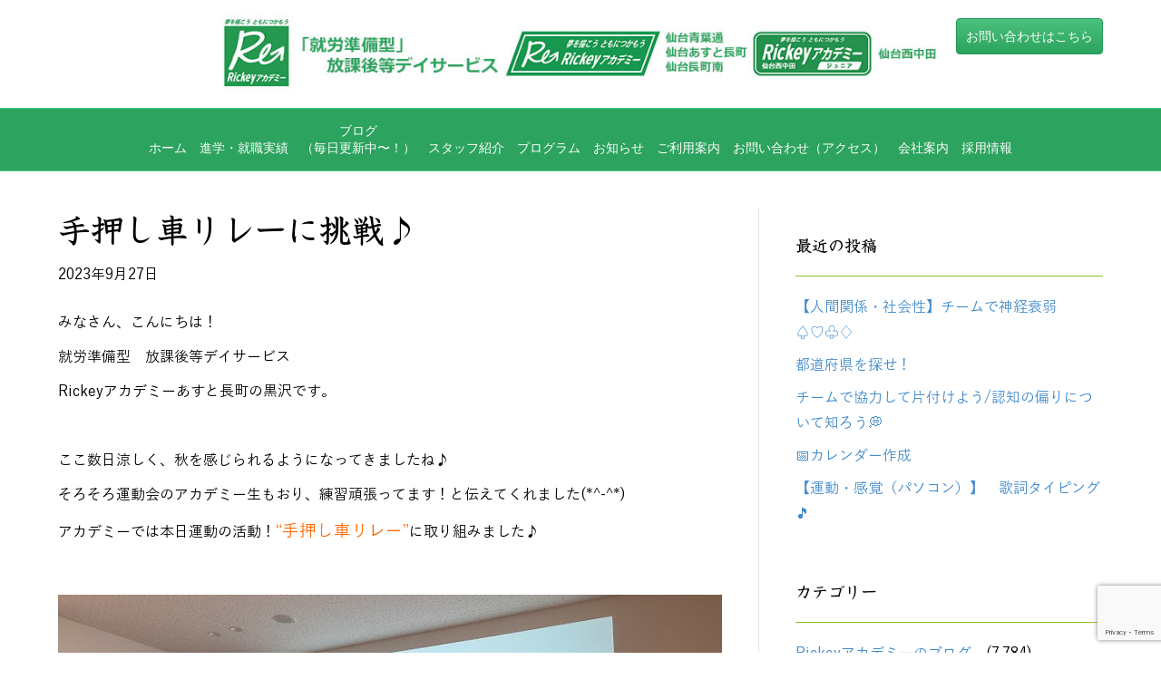

--- FILE ---
content_type: text/html; charset=UTF-8
request_url: https://rickey.academy/2023/09/27/%E6%89%8B%E6%8A%BC%E3%81%97%E8%BB%8A%E3%83%AA%E3%83%AC%E3%83%BC%E3%81%AB%E6%8C%91%E6%88%A6%E2%99%AA/
body_size: 23546
content:
<!DOCTYPE html>
<html dir="ltr" lang="ja">
<head>
<meta charset="UTF-8" />
<meta name='viewport' content='width=device-width, initial-scale=1.0' />
<meta http-equiv='X-UA-Compatible' content='IE=edge' />
<link rel="profile" href="https://gmpg.org/xfn/11" />
<title>手押し車リレーに挑戦♪ | 仙台市の「就労準備型」放課後等デイサービス｜Rickeyアカデミー（リッキーアカデミー）｜青葉区｜太白区｜あすと長町｜仙台青葉通｜長町南</title>
	<style>img:is([sizes="auto" i], [sizes^="auto," i]) { contain-intrinsic-size: 3000px 1500px }</style>
	
		<!-- All in One SEO Pro 4.5.3.1 - aioseo.com -->
		<meta name="description" content="みなさん、こんにちは！ 就労準備型 放課後等デイサービス Rickeyアカデミーあすと長町の黒沢です。 &amp;nb" />
		<meta name="robots" content="max-snippet:-1, max-image-preview:large, max-video-preview:-1" />
		<link rel="canonical" href="https://rickey.academy/2023/09/27/%e6%89%8b%e6%8a%bc%e3%81%97%e8%bb%8a%e3%83%aa%e3%83%ac%e3%83%bc%e3%81%ab%e6%8c%91%e6%88%a6%e2%99%aa/" />
		<meta name="generator" content="All in One SEO Pro (AIOSEO) 4.5.3.1" />
		<meta name="twitter:card" content="summary_large_image" />
		<meta name="twitter:site" content="@mitsui_co_jp" />
		<meta name="twitter:title" content="手押し車リレーに挑戦♪ | 仙台市の「就労準備型」放課後等デイサービス｜Rickeyアカデミー（リッキーアカデミー）｜青葉区｜太白区｜あすと長町｜仙台青葉通｜長町南" />
		<meta name="twitter:description" content="みなさん、こんにちは！ 就労準備型 放課後等デイサービス Rickeyアカデミーあすと長町の黒沢です。 &amp;nb" />
		<meta name="twitter:creator" content="@mitsui_co_jp" />
		<meta name="twitter:image" content="https://rickey.academy/wp-content/uploads/2023/09/6-4.jpg" />
		<meta name="google" content="nositelinkssearchbox" />
		<script type="application/ld+json" class="aioseo-schema">
			{"@context":"https:\/\/schema.org","@graph":[{"@type":"Article","@id":"https:\/\/rickey.academy\/2023\/09\/27\/%e6%89%8b%e6%8a%bc%e3%81%97%e8%bb%8a%e3%83%aa%e3%83%ac%e3%83%bc%e3%81%ab%e6%8c%91%e6%88%a6%e2%99%aa\/#aioseo-article-659e29ed56edd","name":"\u624b\u62bc\u3057\u8eca\u30ea\u30ec\u30fc\u306b\u6311\u6226\u266a","headline":"\u624b\u62bc\u3057\u8eca\u30ea\u30ec\u30fc\u306b\u6311\u6226\u266a","description":"\u307f\u306a\u3055\u3093\u3001\u3053\u3093\u306b\u3061\u306f\uff01 \u5c31\u52b4\u6e96\u5099\u578b\u3000\u653e\u8ab2\u5f8c\u7b49\u30c7\u30a4\u30b5\u30fc\u30d3\u30b9 Rickey\u30a2\u30ab\u30c7\u30df\u30fc\u3042\u3059\u3068\u9577\u753a\u306e\u9ed2\u6ca2\u3067\u3059\u3002 &nb","author":{"@type":"Person","name":"rickeyacademy","url":"https:\/\/rickey.academy\/author\/rickeyacademy\/"},"publisher":{"@id":"https:\/\/rickey.academy\/#organization"},"image":{"@type":"ImageObject","url":"https:\/\/rickey.academy\/wp-content\/uploads\/2023\/09\/6-4.jpg","width":825,"height":619},"datePublished":"2023-09-27T20:35:40+09:00","dateModified":"2023-09-27T20:35:40+09:00","inLanguage":"ja","articleSection":"\u4ed9\u53f0\u3042\u3059\u3068\u9577\u753a\u306e\u30d6\u30ed\u30b0"},{"@type":"BreadcrumbList","@id":"https:\/\/rickey.academy\/2023\/09\/27\/%e6%89%8b%e6%8a%bc%e3%81%97%e8%bb%8a%e3%83%aa%e3%83%ac%e3%83%bc%e3%81%ab%e6%8c%91%e6%88%a6%e2%99%aa\/#breadcrumblist","itemListElement":[{"@type":"ListItem","@id":"https:\/\/rickey.academy\/#listItem","position":1,"name":"\u30db\u30fc\u30e0","item":"https:\/\/rickey.academy\/","nextItem":"https:\/\/rickey.academy\/2023\/#listItem"},{"@type":"ListItem","@id":"https:\/\/rickey.academy\/2023\/#listItem","position":2,"name":"2023","item":"https:\/\/rickey.academy\/2023\/","nextItem":"https:\/\/rickey.academy\/2023\/09\/#listItem","previousItem":"https:\/\/rickey.academy\/#listItem"},{"@type":"ListItem","@id":"https:\/\/rickey.academy\/2023\/09\/#listItem","position":3,"name":"September","item":"https:\/\/rickey.academy\/2023\/09\/","nextItem":"https:\/\/rickey.academy\/2023\/09\/27\/#listItem","previousItem":"https:\/\/rickey.academy\/2023\/#listItem"},{"@type":"ListItem","@id":"https:\/\/rickey.academy\/2023\/09\/27\/#listItem","position":4,"name":"27","item":"https:\/\/rickey.academy\/2023\/09\/27\/","nextItem":"https:\/\/rickey.academy\/2023\/09\/27\/%e6%89%8b%e6%8a%bc%e3%81%97%e8%bb%8a%e3%83%aa%e3%83%ac%e3%83%bc%e3%81%ab%e6%8c%91%e6%88%a6%e2%99%aa\/#listItem","previousItem":"https:\/\/rickey.academy\/2023\/09\/#listItem"},{"@type":"ListItem","@id":"https:\/\/rickey.academy\/2023\/09\/27\/%e6%89%8b%e6%8a%bc%e3%81%97%e8%bb%8a%e3%83%aa%e3%83%ac%e3%83%bc%e3%81%ab%e6%8c%91%e6%88%a6%e2%99%aa\/#listItem","position":5,"name":"\u624b\u62bc\u3057\u8eca\u30ea\u30ec\u30fc\u306b\u6311\u6226\u266a","previousItem":"https:\/\/rickey.academy\/2023\/09\/27\/#listItem"}]},{"@type":"Organization","@id":"https:\/\/rickey.academy\/#organization","name":"\u4ed9\u53f0\u5e02\u306e\u300c\u5c31\u52b4\u6e96\u5099\u578b\u300d\u653e\u8ab2\u5f8c\u7b49\u30c7\u30a4\u30b5\u30fc\u30d3\u30b9\uff5cRickey\u30a2\u30ab\u30c7\u30df\u30fc\uff08\u30ea\u30c3\u30ad\u30fc\u30a2\u30ab\u30c7\u30df\u30fc\uff09\uff5c\u9752\u8449\u533a\uff5c\u592a\u767d\u533a\uff5c\u3042\u3059\u3068\u9577\u753a\uff5c\u4ed9\u53f0\u9752\u8449\u901a\uff5c\u9577\u753a\u5357","url":"https:\/\/rickey.academy\/","logo":{"@type":"ImageObject","url":"https:\/\/rickey.academy\/wp-content\/uploads\/2018\/01\/ricky_logo.png","@id":"https:\/\/rickey.academy\/2023\/09\/27\/%e6%89%8b%e6%8a%bc%e3%81%97%e8%bb%8a%e3%83%aa%e3%83%ac%e3%83%bc%e3%81%ab%e6%8c%91%e6%88%a6%e2%99%aa\/#organizationLogo","width":480,"height":497},"image":{"@id":"https:\/\/rickey.academy\/#organizationLogo"},"sameAs":["https:\/\/twitter.com\/mitsui_co_jp"]},{"@type":"Person","@id":"https:\/\/rickey.academy\/author\/rickeyacademy\/#author","url":"https:\/\/rickey.academy\/author\/rickeyacademy\/","name":"rickeyacademy"},{"@type":"WebPage","@id":"https:\/\/rickey.academy\/2023\/09\/27\/%e6%89%8b%e6%8a%bc%e3%81%97%e8%bb%8a%e3%83%aa%e3%83%ac%e3%83%bc%e3%81%ab%e6%8c%91%e6%88%a6%e2%99%aa\/#webpage","url":"https:\/\/rickey.academy\/2023\/09\/27\/%e6%89%8b%e6%8a%bc%e3%81%97%e8%bb%8a%e3%83%aa%e3%83%ac%e3%83%bc%e3%81%ab%e6%8c%91%e6%88%a6%e2%99%aa\/","name":"\u624b\u62bc\u3057\u8eca\u30ea\u30ec\u30fc\u306b\u6311\u6226\u266a | \u4ed9\u53f0\u5e02\u306e\u300c\u5c31\u52b4\u6e96\u5099\u578b\u300d\u653e\u8ab2\u5f8c\u7b49\u30c7\u30a4\u30b5\u30fc\u30d3\u30b9\uff5cRickey\u30a2\u30ab\u30c7\u30df\u30fc\uff08\u30ea\u30c3\u30ad\u30fc\u30a2\u30ab\u30c7\u30df\u30fc\uff09\uff5c\u9752\u8449\u533a\uff5c\u592a\u767d\u533a\uff5c\u3042\u3059\u3068\u9577\u753a\uff5c\u4ed9\u53f0\u9752\u8449\u901a\uff5c\u9577\u753a\u5357","description":"\u307f\u306a\u3055\u3093\u3001\u3053\u3093\u306b\u3061\u306f\uff01 \u5c31\u52b4\u6e96\u5099\u578b \u653e\u8ab2\u5f8c\u7b49\u30c7\u30a4\u30b5\u30fc\u30d3\u30b9 Rickey\u30a2\u30ab\u30c7\u30df\u30fc\u3042\u3059\u3068\u9577\u753a\u306e\u9ed2\u6ca2\u3067\u3059\u3002 &nb","inLanguage":"ja","isPartOf":{"@id":"https:\/\/rickey.academy\/#website"},"breadcrumb":{"@id":"https:\/\/rickey.academy\/2023\/09\/27\/%e6%89%8b%e6%8a%bc%e3%81%97%e8%bb%8a%e3%83%aa%e3%83%ac%e3%83%bc%e3%81%ab%e6%8c%91%e6%88%a6%e2%99%aa\/#breadcrumblist"},"author":{"@id":"https:\/\/rickey.academy\/author\/rickeyacademy\/#author"},"creator":{"@id":"https:\/\/rickey.academy\/author\/rickeyacademy\/#author"},"image":{"@type":"ImageObject","url":"https:\/\/rickey.academy\/wp-content\/uploads\/2023\/09\/6-4.jpg","@id":"https:\/\/rickey.academy\/2023\/09\/27\/%e6%89%8b%e6%8a%bc%e3%81%97%e8%bb%8a%e3%83%aa%e3%83%ac%e3%83%bc%e3%81%ab%e6%8c%91%e6%88%a6%e2%99%aa\/#mainImage","width":825,"height":619},"primaryImageOfPage":{"@id":"https:\/\/rickey.academy\/2023\/09\/27\/%e6%89%8b%e6%8a%bc%e3%81%97%e8%bb%8a%e3%83%aa%e3%83%ac%e3%83%bc%e3%81%ab%e6%8c%91%e6%88%a6%e2%99%aa\/#mainImage"},"datePublished":"2023-09-27T20:35:40+09:00","dateModified":"2023-09-27T20:35:40+09:00"},{"@type":"WebSite","@id":"https:\/\/rickey.academy\/#website","url":"https:\/\/rickey.academy\/","name":"\u4ed9\u53f0\u5e02\u306e\u300c\u5c31\u52b4\u6e96\u5099\u578b\u300d\u653e\u8ab2\u5f8c\u7b49\u30c7\u30a4\u30b5\u30fc\u30d3\u30b9\uff5cRickey\u30a2\u30ab\u30c7\u30df\u30fc\uff08\u30ea\u30c3\u30ad\u30fc\u30a2\u30ab\u30c7\u30df\u30fc\uff09\uff5c\u9752\u8449\u533a\uff5c\u592a\u767d\u533a\uff5c\u3042\u3059\u3068\u9577\u753a\uff5c\u4ed9\u53f0\u9752\u8449\u901a\uff5c\u9577\u753a\u5357","description":"Rickey\u30a2\u30ab\u30c7\u30df\u30fc\u306f \u300c\u5c31\u52b4\u6e96\u5099\u578b\u300d\u306e \u653e\u8ab2\u5f8c\u7b49\u30c7\u30a4\u30b5\u30fc\u30d3\u30b9\u3067\u3059\u3002","inLanguage":"ja","publisher":{"@id":"https:\/\/rickey.academy\/#organization"}}]}
		</script>
		<!-- All in One SEO Pro -->

<link rel='dns-prefetch' href='//www.google.com' />
<link rel="alternate" type="application/rss+xml" title="仙台市の「就労準備型」放課後等デイサービス｜Rickeyアカデミー（リッキーアカデミー）｜青葉区｜太白区｜あすと長町｜仙台青葉通｜長町南 &raquo; フィード" href="https://rickey.academy/feed/" />
<link rel="alternate" type="application/rss+xml" title="仙台市の「就労準備型」放課後等デイサービス｜Rickeyアカデミー（リッキーアカデミー）｜青葉区｜太白区｜あすと長町｜仙台青葉通｜長町南 &raquo; コメントフィード" href="https://rickey.academy/comments/feed/" />
<script>
window._wpemojiSettings = {"baseUrl":"https:\/\/s.w.org\/images\/core\/emoji\/16.0.1\/72x72\/","ext":".png","svgUrl":"https:\/\/s.w.org\/images\/core\/emoji\/16.0.1\/svg\/","svgExt":".svg","source":{"concatemoji":"https:\/\/rickey.academy\/wp-includes\/js\/wp-emoji-release.min.js?ver=6.8.3"}};
/*! This file is auto-generated */
!function(s,n){var o,i,e;function c(e){try{var t={supportTests:e,timestamp:(new Date).valueOf()};sessionStorage.setItem(o,JSON.stringify(t))}catch(e){}}function p(e,t,n){e.clearRect(0,0,e.canvas.width,e.canvas.height),e.fillText(t,0,0);var t=new Uint32Array(e.getImageData(0,0,e.canvas.width,e.canvas.height).data),a=(e.clearRect(0,0,e.canvas.width,e.canvas.height),e.fillText(n,0,0),new Uint32Array(e.getImageData(0,0,e.canvas.width,e.canvas.height).data));return t.every(function(e,t){return e===a[t]})}function u(e,t){e.clearRect(0,0,e.canvas.width,e.canvas.height),e.fillText(t,0,0);for(var n=e.getImageData(16,16,1,1),a=0;a<n.data.length;a++)if(0!==n.data[a])return!1;return!0}function f(e,t,n,a){switch(t){case"flag":return n(e,"\ud83c\udff3\ufe0f\u200d\u26a7\ufe0f","\ud83c\udff3\ufe0f\u200b\u26a7\ufe0f")?!1:!n(e,"\ud83c\udde8\ud83c\uddf6","\ud83c\udde8\u200b\ud83c\uddf6")&&!n(e,"\ud83c\udff4\udb40\udc67\udb40\udc62\udb40\udc65\udb40\udc6e\udb40\udc67\udb40\udc7f","\ud83c\udff4\u200b\udb40\udc67\u200b\udb40\udc62\u200b\udb40\udc65\u200b\udb40\udc6e\u200b\udb40\udc67\u200b\udb40\udc7f");case"emoji":return!a(e,"\ud83e\udedf")}return!1}function g(e,t,n,a){var r="undefined"!=typeof WorkerGlobalScope&&self instanceof WorkerGlobalScope?new OffscreenCanvas(300,150):s.createElement("canvas"),o=r.getContext("2d",{willReadFrequently:!0}),i=(o.textBaseline="top",o.font="600 32px Arial",{});return e.forEach(function(e){i[e]=t(o,e,n,a)}),i}function t(e){var t=s.createElement("script");t.src=e,t.defer=!0,s.head.appendChild(t)}"undefined"!=typeof Promise&&(o="wpEmojiSettingsSupports",i=["flag","emoji"],n.supports={everything:!0,everythingExceptFlag:!0},e=new Promise(function(e){s.addEventListener("DOMContentLoaded",e,{once:!0})}),new Promise(function(t){var n=function(){try{var e=JSON.parse(sessionStorage.getItem(o));if("object"==typeof e&&"number"==typeof e.timestamp&&(new Date).valueOf()<e.timestamp+604800&&"object"==typeof e.supportTests)return e.supportTests}catch(e){}return null}();if(!n){if("undefined"!=typeof Worker&&"undefined"!=typeof OffscreenCanvas&&"undefined"!=typeof URL&&URL.createObjectURL&&"undefined"!=typeof Blob)try{var e="postMessage("+g.toString()+"("+[JSON.stringify(i),f.toString(),p.toString(),u.toString()].join(",")+"));",a=new Blob([e],{type:"text/javascript"}),r=new Worker(URL.createObjectURL(a),{name:"wpTestEmojiSupports"});return void(r.onmessage=function(e){c(n=e.data),r.terminate(),t(n)})}catch(e){}c(n=g(i,f,p,u))}t(n)}).then(function(e){for(var t in e)n.supports[t]=e[t],n.supports.everything=n.supports.everything&&n.supports[t],"flag"!==t&&(n.supports.everythingExceptFlag=n.supports.everythingExceptFlag&&n.supports[t]);n.supports.everythingExceptFlag=n.supports.everythingExceptFlag&&!n.supports.flag,n.DOMReady=!1,n.readyCallback=function(){n.DOMReady=!0}}).then(function(){return e}).then(function(){var e;n.supports.everything||(n.readyCallback(),(e=n.source||{}).concatemoji?t(e.concatemoji):e.wpemoji&&e.twemoji&&(t(e.twemoji),t(e.wpemoji)))}))}((window,document),window._wpemojiSettings);
</script>
<style id='wp-emoji-styles-inline-css'>

	img.wp-smiley, img.emoji {
		display: inline !important;
		border: none !important;
		box-shadow: none !important;
		height: 1em !important;
		width: 1em !important;
		margin: 0 0.07em !important;
		vertical-align: -0.1em !important;
		background: none !important;
		padding: 0 !important;
	}
</style>
<style id='classic-theme-styles-inline-css'>
/*! This file is auto-generated */
.wp-block-button__link{color:#fff;background-color:#32373c;border-radius:9999px;box-shadow:none;text-decoration:none;padding:calc(.667em + 2px) calc(1.333em + 2px);font-size:1.125em}.wp-block-file__button{background:#32373c;color:#fff;text-decoration:none}
</style>
<style id='global-styles-inline-css'>
:root{--wp--preset--aspect-ratio--square: 1;--wp--preset--aspect-ratio--4-3: 4/3;--wp--preset--aspect-ratio--3-4: 3/4;--wp--preset--aspect-ratio--3-2: 3/2;--wp--preset--aspect-ratio--2-3: 2/3;--wp--preset--aspect-ratio--16-9: 16/9;--wp--preset--aspect-ratio--9-16: 9/16;--wp--preset--color--black: #000000;--wp--preset--color--cyan-bluish-gray: #abb8c3;--wp--preset--color--white: #ffffff;--wp--preset--color--pale-pink: #f78da7;--wp--preset--color--vivid-red: #cf2e2e;--wp--preset--color--luminous-vivid-orange: #ff6900;--wp--preset--color--luminous-vivid-amber: #fcb900;--wp--preset--color--light-green-cyan: #7bdcb5;--wp--preset--color--vivid-green-cyan: #00d084;--wp--preset--color--pale-cyan-blue: #8ed1fc;--wp--preset--color--vivid-cyan-blue: #0693e3;--wp--preset--color--vivid-purple: #9b51e0;--wp--preset--gradient--vivid-cyan-blue-to-vivid-purple: linear-gradient(135deg,rgba(6,147,227,1) 0%,rgb(155,81,224) 100%);--wp--preset--gradient--light-green-cyan-to-vivid-green-cyan: linear-gradient(135deg,rgb(122,220,180) 0%,rgb(0,208,130) 100%);--wp--preset--gradient--luminous-vivid-amber-to-luminous-vivid-orange: linear-gradient(135deg,rgba(252,185,0,1) 0%,rgba(255,105,0,1) 100%);--wp--preset--gradient--luminous-vivid-orange-to-vivid-red: linear-gradient(135deg,rgba(255,105,0,1) 0%,rgb(207,46,46) 100%);--wp--preset--gradient--very-light-gray-to-cyan-bluish-gray: linear-gradient(135deg,rgb(238,238,238) 0%,rgb(169,184,195) 100%);--wp--preset--gradient--cool-to-warm-spectrum: linear-gradient(135deg,rgb(74,234,220) 0%,rgb(151,120,209) 20%,rgb(207,42,186) 40%,rgb(238,44,130) 60%,rgb(251,105,98) 80%,rgb(254,248,76) 100%);--wp--preset--gradient--blush-light-purple: linear-gradient(135deg,rgb(255,206,236) 0%,rgb(152,150,240) 100%);--wp--preset--gradient--blush-bordeaux: linear-gradient(135deg,rgb(254,205,165) 0%,rgb(254,45,45) 50%,rgb(107,0,62) 100%);--wp--preset--gradient--luminous-dusk: linear-gradient(135deg,rgb(255,203,112) 0%,rgb(199,81,192) 50%,rgb(65,88,208) 100%);--wp--preset--gradient--pale-ocean: linear-gradient(135deg,rgb(255,245,203) 0%,rgb(182,227,212) 50%,rgb(51,167,181) 100%);--wp--preset--gradient--electric-grass: linear-gradient(135deg,rgb(202,248,128) 0%,rgb(113,206,126) 100%);--wp--preset--gradient--midnight: linear-gradient(135deg,rgb(2,3,129) 0%,rgb(40,116,252) 100%);--wp--preset--font-size--small: 13px;--wp--preset--font-size--medium: 20px;--wp--preset--font-size--large: 36px;--wp--preset--font-size--x-large: 42px;--wp--preset--spacing--20: 0.44rem;--wp--preset--spacing--30: 0.67rem;--wp--preset--spacing--40: 1rem;--wp--preset--spacing--50: 1.5rem;--wp--preset--spacing--60: 2.25rem;--wp--preset--spacing--70: 3.38rem;--wp--preset--spacing--80: 5.06rem;--wp--preset--shadow--natural: 6px 6px 9px rgba(0, 0, 0, 0.2);--wp--preset--shadow--deep: 12px 12px 50px rgba(0, 0, 0, 0.4);--wp--preset--shadow--sharp: 6px 6px 0px rgba(0, 0, 0, 0.2);--wp--preset--shadow--outlined: 6px 6px 0px -3px rgba(255, 255, 255, 1), 6px 6px rgba(0, 0, 0, 1);--wp--preset--shadow--crisp: 6px 6px 0px rgba(0, 0, 0, 1);}:where(.is-layout-flex){gap: 0.5em;}:where(.is-layout-grid){gap: 0.5em;}body .is-layout-flex{display: flex;}.is-layout-flex{flex-wrap: wrap;align-items: center;}.is-layout-flex > :is(*, div){margin: 0;}body .is-layout-grid{display: grid;}.is-layout-grid > :is(*, div){margin: 0;}:where(.wp-block-columns.is-layout-flex){gap: 2em;}:where(.wp-block-columns.is-layout-grid){gap: 2em;}:where(.wp-block-post-template.is-layout-flex){gap: 1.25em;}:where(.wp-block-post-template.is-layout-grid){gap: 1.25em;}.has-black-color{color: var(--wp--preset--color--black) !important;}.has-cyan-bluish-gray-color{color: var(--wp--preset--color--cyan-bluish-gray) !important;}.has-white-color{color: var(--wp--preset--color--white) !important;}.has-pale-pink-color{color: var(--wp--preset--color--pale-pink) !important;}.has-vivid-red-color{color: var(--wp--preset--color--vivid-red) !important;}.has-luminous-vivid-orange-color{color: var(--wp--preset--color--luminous-vivid-orange) !important;}.has-luminous-vivid-amber-color{color: var(--wp--preset--color--luminous-vivid-amber) !important;}.has-light-green-cyan-color{color: var(--wp--preset--color--light-green-cyan) !important;}.has-vivid-green-cyan-color{color: var(--wp--preset--color--vivid-green-cyan) !important;}.has-pale-cyan-blue-color{color: var(--wp--preset--color--pale-cyan-blue) !important;}.has-vivid-cyan-blue-color{color: var(--wp--preset--color--vivid-cyan-blue) !important;}.has-vivid-purple-color{color: var(--wp--preset--color--vivid-purple) !important;}.has-black-background-color{background-color: var(--wp--preset--color--black) !important;}.has-cyan-bluish-gray-background-color{background-color: var(--wp--preset--color--cyan-bluish-gray) !important;}.has-white-background-color{background-color: var(--wp--preset--color--white) !important;}.has-pale-pink-background-color{background-color: var(--wp--preset--color--pale-pink) !important;}.has-vivid-red-background-color{background-color: var(--wp--preset--color--vivid-red) !important;}.has-luminous-vivid-orange-background-color{background-color: var(--wp--preset--color--luminous-vivid-orange) !important;}.has-luminous-vivid-amber-background-color{background-color: var(--wp--preset--color--luminous-vivid-amber) !important;}.has-light-green-cyan-background-color{background-color: var(--wp--preset--color--light-green-cyan) !important;}.has-vivid-green-cyan-background-color{background-color: var(--wp--preset--color--vivid-green-cyan) !important;}.has-pale-cyan-blue-background-color{background-color: var(--wp--preset--color--pale-cyan-blue) !important;}.has-vivid-cyan-blue-background-color{background-color: var(--wp--preset--color--vivid-cyan-blue) !important;}.has-vivid-purple-background-color{background-color: var(--wp--preset--color--vivid-purple) !important;}.has-black-border-color{border-color: var(--wp--preset--color--black) !important;}.has-cyan-bluish-gray-border-color{border-color: var(--wp--preset--color--cyan-bluish-gray) !important;}.has-white-border-color{border-color: var(--wp--preset--color--white) !important;}.has-pale-pink-border-color{border-color: var(--wp--preset--color--pale-pink) !important;}.has-vivid-red-border-color{border-color: var(--wp--preset--color--vivid-red) !important;}.has-luminous-vivid-orange-border-color{border-color: var(--wp--preset--color--luminous-vivid-orange) !important;}.has-luminous-vivid-amber-border-color{border-color: var(--wp--preset--color--luminous-vivid-amber) !important;}.has-light-green-cyan-border-color{border-color: var(--wp--preset--color--light-green-cyan) !important;}.has-vivid-green-cyan-border-color{border-color: var(--wp--preset--color--vivid-green-cyan) !important;}.has-pale-cyan-blue-border-color{border-color: var(--wp--preset--color--pale-cyan-blue) !important;}.has-vivid-cyan-blue-border-color{border-color: var(--wp--preset--color--vivid-cyan-blue) !important;}.has-vivid-purple-border-color{border-color: var(--wp--preset--color--vivid-purple) !important;}.has-vivid-cyan-blue-to-vivid-purple-gradient-background{background: var(--wp--preset--gradient--vivid-cyan-blue-to-vivid-purple) !important;}.has-light-green-cyan-to-vivid-green-cyan-gradient-background{background: var(--wp--preset--gradient--light-green-cyan-to-vivid-green-cyan) !important;}.has-luminous-vivid-amber-to-luminous-vivid-orange-gradient-background{background: var(--wp--preset--gradient--luminous-vivid-amber-to-luminous-vivid-orange) !important;}.has-luminous-vivid-orange-to-vivid-red-gradient-background{background: var(--wp--preset--gradient--luminous-vivid-orange-to-vivid-red) !important;}.has-very-light-gray-to-cyan-bluish-gray-gradient-background{background: var(--wp--preset--gradient--very-light-gray-to-cyan-bluish-gray) !important;}.has-cool-to-warm-spectrum-gradient-background{background: var(--wp--preset--gradient--cool-to-warm-spectrum) !important;}.has-blush-light-purple-gradient-background{background: var(--wp--preset--gradient--blush-light-purple) !important;}.has-blush-bordeaux-gradient-background{background: var(--wp--preset--gradient--blush-bordeaux) !important;}.has-luminous-dusk-gradient-background{background: var(--wp--preset--gradient--luminous-dusk) !important;}.has-pale-ocean-gradient-background{background: var(--wp--preset--gradient--pale-ocean) !important;}.has-electric-grass-gradient-background{background: var(--wp--preset--gradient--electric-grass) !important;}.has-midnight-gradient-background{background: var(--wp--preset--gradient--midnight) !important;}.has-small-font-size{font-size: var(--wp--preset--font-size--small) !important;}.has-medium-font-size{font-size: var(--wp--preset--font-size--medium) !important;}.has-large-font-size{font-size: var(--wp--preset--font-size--large) !important;}.has-x-large-font-size{font-size: var(--wp--preset--font-size--x-large) !important;}
:where(.wp-block-post-template.is-layout-flex){gap: 1.25em;}:where(.wp-block-post-template.is-layout-grid){gap: 1.25em;}
:where(.wp-block-columns.is-layout-flex){gap: 2em;}:where(.wp-block-columns.is-layout-grid){gap: 2em;}
:root :where(.wp-block-pullquote){font-size: 1.5em;line-height: 1.6;}
</style>
<link rel='stylesheet' id='labb-frontend-styles-css' href='https://rickey.academy/wp-content/plugins/addons-for-beaver-builder-premium/assets/css/labb-frontend.css?ver=2.7.5' media='all' />
<link rel='stylesheet' id='labb-icomoon-styles-css' href='https://rickey.academy/wp-content/plugins/addons-for-beaver-builder-premium/assets/css/icomoon.css?ver=2.7.5' media='all' />
<link rel='stylesheet' id='contact-form-7-css' href='https://rickey.academy/wp-content/plugins/contact-form-7/includes/css/styles.css?ver=5.3.2' media='all' />
<style id='extendify-gutenberg-patterns-and-templates-utilities-inline-css'>
.ext-absolute{position:absolute!important}.ext-relative{position:relative!important}.ext-top-base{top:var(--wp--style--block-gap,1.75rem)!important}.ext-top-lg{top:var(--extendify--spacing--large,3rem)!important}.ext--top-base{top:calc(var(--wp--style--block-gap, 1.75rem)*-1)!important}.ext--top-lg{top:calc(var(--extendify--spacing--large, 3rem)*-1)!important}.ext-right-base{right:var(--wp--style--block-gap,1.75rem)!important}.ext-right-lg{right:var(--extendify--spacing--large,3rem)!important}.ext--right-base{right:calc(var(--wp--style--block-gap, 1.75rem)*-1)!important}.ext--right-lg{right:calc(var(--extendify--spacing--large, 3rem)*-1)!important}.ext-bottom-base{bottom:var(--wp--style--block-gap,1.75rem)!important}.ext-bottom-lg{bottom:var(--extendify--spacing--large,3rem)!important}.ext--bottom-base{bottom:calc(var(--wp--style--block-gap, 1.75rem)*-1)!important}.ext--bottom-lg{bottom:calc(var(--extendify--spacing--large, 3rem)*-1)!important}.ext-left-base{left:var(--wp--style--block-gap,1.75rem)!important}.ext-left-lg{left:var(--extendify--spacing--large,3rem)!important}.ext--left-base{left:calc(var(--wp--style--block-gap, 1.75rem)*-1)!important}.ext--left-lg{left:calc(var(--extendify--spacing--large, 3rem)*-1)!important}.ext-order-1{order:1!important}.ext-order-2{order:2!important}.ext-col-auto{grid-column:auto!important}.ext-col-span-1{grid-column:span 1/span 1!important}.ext-col-span-2{grid-column:span 2/span 2!important}.ext-col-span-3{grid-column:span 3/span 3!important}.ext-col-span-4{grid-column:span 4/span 4!important}.ext-col-span-5{grid-column:span 5/span 5!important}.ext-col-span-6{grid-column:span 6/span 6!important}.ext-col-span-7{grid-column:span 7/span 7!important}.ext-col-span-8{grid-column:span 8/span 8!important}.ext-col-span-9{grid-column:span 9/span 9!important}.ext-col-span-10{grid-column:span 10/span 10!important}.ext-col-span-11{grid-column:span 11/span 11!important}.ext-col-span-12{grid-column:span 12/span 12!important}.ext-col-span-full{grid-column:1/-1!important}.ext-col-start-1{grid-column-start:1!important}.ext-col-start-2{grid-column-start:2!important}.ext-col-start-3{grid-column-start:3!important}.ext-col-start-4{grid-column-start:4!important}.ext-col-start-5{grid-column-start:5!important}.ext-col-start-6{grid-column-start:6!important}.ext-col-start-7{grid-column-start:7!important}.ext-col-start-8{grid-column-start:8!important}.ext-col-start-9{grid-column-start:9!important}.ext-col-start-10{grid-column-start:10!important}.ext-col-start-11{grid-column-start:11!important}.ext-col-start-12{grid-column-start:12!important}.ext-col-start-13{grid-column-start:13!important}.ext-col-start-auto{grid-column-start:auto!important}.ext-col-end-1{grid-column-end:1!important}.ext-col-end-2{grid-column-end:2!important}.ext-col-end-3{grid-column-end:3!important}.ext-col-end-4{grid-column-end:4!important}.ext-col-end-5{grid-column-end:5!important}.ext-col-end-6{grid-column-end:6!important}.ext-col-end-7{grid-column-end:7!important}.ext-col-end-8{grid-column-end:8!important}.ext-col-end-9{grid-column-end:9!important}.ext-col-end-10{grid-column-end:10!important}.ext-col-end-11{grid-column-end:11!important}.ext-col-end-12{grid-column-end:12!important}.ext-col-end-13{grid-column-end:13!important}.ext-col-end-auto{grid-column-end:auto!important}.ext-row-auto{grid-row:auto!important}.ext-row-span-1{grid-row:span 1/span 1!important}.ext-row-span-2{grid-row:span 2/span 2!important}.ext-row-span-3{grid-row:span 3/span 3!important}.ext-row-span-4{grid-row:span 4/span 4!important}.ext-row-span-5{grid-row:span 5/span 5!important}.ext-row-span-6{grid-row:span 6/span 6!important}.ext-row-span-full{grid-row:1/-1!important}.ext-row-start-1{grid-row-start:1!important}.ext-row-start-2{grid-row-start:2!important}.ext-row-start-3{grid-row-start:3!important}.ext-row-start-4{grid-row-start:4!important}.ext-row-start-5{grid-row-start:5!important}.ext-row-start-6{grid-row-start:6!important}.ext-row-start-7{grid-row-start:7!important}.ext-row-start-auto{grid-row-start:auto!important}.ext-row-end-1{grid-row-end:1!important}.ext-row-end-2{grid-row-end:2!important}.ext-row-end-3{grid-row-end:3!important}.ext-row-end-4{grid-row-end:4!important}.ext-row-end-5{grid-row-end:5!important}.ext-row-end-6{grid-row-end:6!important}.ext-row-end-7{grid-row-end:7!important}.ext-row-end-auto{grid-row-end:auto!important}.ext-m-0:not([style*=margin]){margin:0!important}.ext-m-auto:not([style*=margin]){margin:auto!important}.ext-m-base:not([style*=margin]){margin:var(--wp--style--block-gap,1.75rem)!important}.ext-m-lg:not([style*=margin]){margin:var(--extendify--spacing--large,3rem)!important}.ext--m-base:not([style*=margin]){margin:calc(var(--wp--style--block-gap, 1.75rem)*-1)!important}.ext--m-lg:not([style*=margin]){margin:calc(var(--extendify--spacing--large, 3rem)*-1)!important}.ext-mx-0:not([style*=margin]){margin-left:0!important;margin-right:0!important}.ext-mx-auto:not([style*=margin]){margin-left:auto!important;margin-right:auto!important}.ext-mx-base:not([style*=margin]){margin-left:var(--wp--style--block-gap,1.75rem)!important;margin-right:var(--wp--style--block-gap,1.75rem)!important}.ext-mx-lg:not([style*=margin]){margin-left:var(--extendify--spacing--large,3rem)!important;margin-right:var(--extendify--spacing--large,3rem)!important}.ext--mx-base:not([style*=margin]){margin-left:calc(var(--wp--style--block-gap, 1.75rem)*-1)!important;margin-right:calc(var(--wp--style--block-gap, 1.75rem)*-1)!important}.ext--mx-lg:not([style*=margin]){margin-left:calc(var(--extendify--spacing--large, 3rem)*-1)!important;margin-right:calc(var(--extendify--spacing--large, 3rem)*-1)!important}.ext-my-0:not([style*=margin]){margin-bottom:0!important;margin-top:0!important}.ext-my-auto:not([style*=margin]){margin-bottom:auto!important;margin-top:auto!important}.ext-my-base:not([style*=margin]){margin-bottom:var(--wp--style--block-gap,1.75rem)!important;margin-top:var(--wp--style--block-gap,1.75rem)!important}.ext-my-lg:not([style*=margin]){margin-bottom:var(--extendify--spacing--large,3rem)!important;margin-top:var(--extendify--spacing--large,3rem)!important}.ext--my-base:not([style*=margin]){margin-bottom:calc(var(--wp--style--block-gap, 1.75rem)*-1)!important;margin-top:calc(var(--wp--style--block-gap, 1.75rem)*-1)!important}.ext--my-lg:not([style*=margin]){margin-bottom:calc(var(--extendify--spacing--large, 3rem)*-1)!important;margin-top:calc(var(--extendify--spacing--large, 3rem)*-1)!important}.ext-mt-0:not([style*=margin]){margin-top:0!important}.ext-mt-auto:not([style*=margin]){margin-top:auto!important}.ext-mt-base:not([style*=margin]){margin-top:var(--wp--style--block-gap,1.75rem)!important}.ext-mt-lg:not([style*=margin]){margin-top:var(--extendify--spacing--large,3rem)!important}.ext--mt-base:not([style*=margin]){margin-top:calc(var(--wp--style--block-gap, 1.75rem)*-1)!important}.ext--mt-lg:not([style*=margin]){margin-top:calc(var(--extendify--spacing--large, 3rem)*-1)!important}.ext-mr-0:not([style*=margin]){margin-right:0!important}.ext-mr-auto:not([style*=margin]){margin-right:auto!important}.ext-mr-base:not([style*=margin]){margin-right:var(--wp--style--block-gap,1.75rem)!important}.ext-mr-lg:not([style*=margin]){margin-right:var(--extendify--spacing--large,3rem)!important}.ext--mr-base:not([style*=margin]){margin-right:calc(var(--wp--style--block-gap, 1.75rem)*-1)!important}.ext--mr-lg:not([style*=margin]){margin-right:calc(var(--extendify--spacing--large, 3rem)*-1)!important}.ext-mb-0:not([style*=margin]){margin-bottom:0!important}.ext-mb-auto:not([style*=margin]){margin-bottom:auto!important}.ext-mb-base:not([style*=margin]){margin-bottom:var(--wp--style--block-gap,1.75rem)!important}.ext-mb-lg:not([style*=margin]){margin-bottom:var(--extendify--spacing--large,3rem)!important}.ext--mb-base:not([style*=margin]){margin-bottom:calc(var(--wp--style--block-gap, 1.75rem)*-1)!important}.ext--mb-lg:not([style*=margin]){margin-bottom:calc(var(--extendify--spacing--large, 3rem)*-1)!important}.ext-ml-0:not([style*=margin]){margin-left:0!important}.ext-ml-auto:not([style*=margin]){margin-left:auto!important}.ext-ml-base:not([style*=margin]){margin-left:var(--wp--style--block-gap,1.75rem)!important}.ext-ml-lg:not([style*=margin]){margin-left:var(--extendify--spacing--large,3rem)!important}.ext--ml-base:not([style*=margin]){margin-left:calc(var(--wp--style--block-gap, 1.75rem)*-1)!important}.ext--ml-lg:not([style*=margin]){margin-left:calc(var(--extendify--spacing--large, 3rem)*-1)!important}.ext-block{display:block!important}.ext-inline-block{display:inline-block!important}.ext-inline{display:inline!important}.ext-flex{display:flex!important}.ext-inline-flex{display:inline-flex!important}.ext-grid{display:grid!important}.ext-inline-grid{display:inline-grid!important}.ext-hidden{display:none!important}.ext-w-auto{width:auto!important}.ext-w-full{width:100%!important}.ext-max-w-full{max-width:100%!important}.ext-flex-1{flex:1 1 0%!important}.ext-flex-auto{flex:1 1 auto!important}.ext-flex-initial{flex:0 1 auto!important}.ext-flex-none{flex:none!important}.ext-flex-shrink-0{flex-shrink:0!important}.ext-flex-shrink{flex-shrink:1!important}.ext-flex-grow-0{flex-grow:0!important}.ext-flex-grow{flex-grow:1!important}.ext-list-none{list-style-type:none!important}.ext-grid-cols-1{grid-template-columns:repeat(1,minmax(0,1fr))!important}.ext-grid-cols-2{grid-template-columns:repeat(2,minmax(0,1fr))!important}.ext-grid-cols-3{grid-template-columns:repeat(3,minmax(0,1fr))!important}.ext-grid-cols-4{grid-template-columns:repeat(4,minmax(0,1fr))!important}.ext-grid-cols-5{grid-template-columns:repeat(5,minmax(0,1fr))!important}.ext-grid-cols-6{grid-template-columns:repeat(6,minmax(0,1fr))!important}.ext-grid-cols-7{grid-template-columns:repeat(7,minmax(0,1fr))!important}.ext-grid-cols-8{grid-template-columns:repeat(8,minmax(0,1fr))!important}.ext-grid-cols-9{grid-template-columns:repeat(9,minmax(0,1fr))!important}.ext-grid-cols-10{grid-template-columns:repeat(10,minmax(0,1fr))!important}.ext-grid-cols-11{grid-template-columns:repeat(11,minmax(0,1fr))!important}.ext-grid-cols-12{grid-template-columns:repeat(12,minmax(0,1fr))!important}.ext-grid-cols-none{grid-template-columns:none!important}.ext-grid-rows-1{grid-template-rows:repeat(1,minmax(0,1fr))!important}.ext-grid-rows-2{grid-template-rows:repeat(2,minmax(0,1fr))!important}.ext-grid-rows-3{grid-template-rows:repeat(3,minmax(0,1fr))!important}.ext-grid-rows-4{grid-template-rows:repeat(4,minmax(0,1fr))!important}.ext-grid-rows-5{grid-template-rows:repeat(5,minmax(0,1fr))!important}.ext-grid-rows-6{grid-template-rows:repeat(6,minmax(0,1fr))!important}.ext-grid-rows-none{grid-template-rows:none!important}.ext-flex-row{flex-direction:row!important}.ext-flex-row-reverse{flex-direction:row-reverse!important}.ext-flex-col{flex-direction:column!important}.ext-flex-col-reverse{flex-direction:column-reverse!important}.ext-flex-wrap{flex-wrap:wrap!important}.ext-flex-wrap-reverse{flex-wrap:wrap-reverse!important}.ext-flex-nowrap{flex-wrap:nowrap!important}.ext-items-start{align-items:flex-start!important}.ext-items-end{align-items:flex-end!important}.ext-items-center{align-items:center!important}.ext-items-baseline{align-items:baseline!important}.ext-items-stretch{align-items:stretch!important}.ext-justify-start{justify-content:flex-start!important}.ext-justify-end{justify-content:flex-end!important}.ext-justify-center{justify-content:center!important}.ext-justify-between{justify-content:space-between!important}.ext-justify-around{justify-content:space-around!important}.ext-justify-evenly{justify-content:space-evenly!important}.ext-justify-items-start{justify-items:start!important}.ext-justify-items-end{justify-items:end!important}.ext-justify-items-center{justify-items:center!important}.ext-justify-items-stretch{justify-items:stretch!important}.ext-gap-0{gap:0!important}.ext-gap-base{gap:var(--wp--style--block-gap,1.75rem)!important}.ext-gap-lg{gap:var(--extendify--spacing--large,3rem)!important}.ext-gap-x-0{-moz-column-gap:0!important;column-gap:0!important}.ext-gap-x-base{-moz-column-gap:var(--wp--style--block-gap,1.75rem)!important;column-gap:var(--wp--style--block-gap,1.75rem)!important}.ext-gap-x-lg{-moz-column-gap:var(--extendify--spacing--large,3rem)!important;column-gap:var(--extendify--spacing--large,3rem)!important}.ext-gap-y-0{row-gap:0!important}.ext-gap-y-base{row-gap:var(--wp--style--block-gap,1.75rem)!important}.ext-gap-y-lg{row-gap:var(--extendify--spacing--large,3rem)!important}.ext-justify-self-auto{justify-self:auto!important}.ext-justify-self-start{justify-self:start!important}.ext-justify-self-end{justify-self:end!important}.ext-justify-self-center{justify-self:center!important}.ext-justify-self-stretch{justify-self:stretch!important}.ext-rounded-none{border-radius:0!important}.ext-rounded-full{border-radius:9999px!important}.ext-rounded-t-none{border-top-left-radius:0!important;border-top-right-radius:0!important}.ext-rounded-t-full{border-top-left-radius:9999px!important;border-top-right-radius:9999px!important}.ext-rounded-r-none{border-bottom-right-radius:0!important;border-top-right-radius:0!important}.ext-rounded-r-full{border-bottom-right-radius:9999px!important;border-top-right-radius:9999px!important}.ext-rounded-b-none{border-bottom-left-radius:0!important;border-bottom-right-radius:0!important}.ext-rounded-b-full{border-bottom-left-radius:9999px!important;border-bottom-right-radius:9999px!important}.ext-rounded-l-none{border-bottom-left-radius:0!important;border-top-left-radius:0!important}.ext-rounded-l-full{border-bottom-left-radius:9999px!important;border-top-left-radius:9999px!important}.ext-rounded-tl-none{border-top-left-radius:0!important}.ext-rounded-tl-full{border-top-left-radius:9999px!important}.ext-rounded-tr-none{border-top-right-radius:0!important}.ext-rounded-tr-full{border-top-right-radius:9999px!important}.ext-rounded-br-none{border-bottom-right-radius:0!important}.ext-rounded-br-full{border-bottom-right-radius:9999px!important}.ext-rounded-bl-none{border-bottom-left-radius:0!important}.ext-rounded-bl-full{border-bottom-left-radius:9999px!important}.ext-border-0{border-width:0!important}.ext-border-t-0{border-top-width:0!important}.ext-border-r-0{border-right-width:0!important}.ext-border-b-0{border-bottom-width:0!important}.ext-border-l-0{border-left-width:0!important}.ext-p-0:not([style*=padding]){padding:0!important}.ext-p-base:not([style*=padding]){padding:var(--wp--style--block-gap,1.75rem)!important}.ext-p-lg:not([style*=padding]){padding:var(--extendify--spacing--large,3rem)!important}.ext-px-0:not([style*=padding]){padding-left:0!important;padding-right:0!important}.ext-px-base:not([style*=padding]){padding-left:var(--wp--style--block-gap,1.75rem)!important;padding-right:var(--wp--style--block-gap,1.75rem)!important}.ext-px-lg:not([style*=padding]){padding-left:var(--extendify--spacing--large,3rem)!important;padding-right:var(--extendify--spacing--large,3rem)!important}.ext-py-0:not([style*=padding]){padding-bottom:0!important;padding-top:0!important}.ext-py-base:not([style*=padding]){padding-bottom:var(--wp--style--block-gap,1.75rem)!important;padding-top:var(--wp--style--block-gap,1.75rem)!important}.ext-py-lg:not([style*=padding]){padding-bottom:var(--extendify--spacing--large,3rem)!important;padding-top:var(--extendify--spacing--large,3rem)!important}.ext-pt-0:not([style*=padding]){padding-top:0!important}.ext-pt-base:not([style*=padding]){padding-top:var(--wp--style--block-gap,1.75rem)!important}.ext-pt-lg:not([style*=padding]){padding-top:var(--extendify--spacing--large,3rem)!important}.ext-pr-0:not([style*=padding]){padding-right:0!important}.ext-pr-base:not([style*=padding]){padding-right:var(--wp--style--block-gap,1.75rem)!important}.ext-pr-lg:not([style*=padding]){padding-right:var(--extendify--spacing--large,3rem)!important}.ext-pb-0:not([style*=padding]){padding-bottom:0!important}.ext-pb-base:not([style*=padding]){padding-bottom:var(--wp--style--block-gap,1.75rem)!important}.ext-pb-lg:not([style*=padding]){padding-bottom:var(--extendify--spacing--large,3rem)!important}.ext-pl-0:not([style*=padding]){padding-left:0!important}.ext-pl-base:not([style*=padding]){padding-left:var(--wp--style--block-gap,1.75rem)!important}.ext-pl-lg:not([style*=padding]){padding-left:var(--extendify--spacing--large,3rem)!important}.ext-text-left{text-align:left!important}.ext-text-center{text-align:center!important}.ext-text-right{text-align:right!important}.ext-leading-none{line-height:1!important}.ext-leading-tight{line-height:1.25!important}.ext-leading-snug{line-height:1.375!important}.ext-leading-normal{line-height:1.5!important}.ext-leading-relaxed{line-height:1.625!important}.ext-leading-loose{line-height:2!important}.clip-path--rhombus img{-webkit-clip-path:polygon(15% 6%,80% 29%,84% 93%,23% 69%);clip-path:polygon(15% 6%,80% 29%,84% 93%,23% 69%)}.clip-path--diamond img{-webkit-clip-path:polygon(5% 29%,60% 2%,91% 64%,36% 89%);clip-path:polygon(5% 29%,60% 2%,91% 64%,36% 89%)}.clip-path--rhombus-alt img{-webkit-clip-path:polygon(14% 9%,85% 24%,91% 89%,19% 76%);clip-path:polygon(14% 9%,85% 24%,91% 89%,19% 76%)}.wp-block-columns[class*=fullwidth-cols]{margin-bottom:unset}.wp-block-column.editor\:pointer-events-none{margin-bottom:0!important;margin-top:0!important}.is-root-container.block-editor-block-list__layout>[data-align=full]:not(:first-of-type)>.wp-block-column.editor\:pointer-events-none,.is-root-container.block-editor-block-list__layout>[data-align=wide]>.wp-block-column.editor\:pointer-events-none{margin-top:calc(var(--wp--style--block-gap, 28px)*-1)!important}.ext .wp-block-columns .wp-block-column[style*=padding]{padding-left:0!important;padding-right:0!important}.ext .wp-block-columns+.wp-block-columns:not([class*=mt-]):not([class*=my-]):not([style*=margin]){margin-top:0!important}[class*=fullwidth-cols] .wp-block-column:first-child,[class*=fullwidth-cols] .wp-block-group:first-child{margin-top:0}[class*=fullwidth-cols] .wp-block-column:last-child,[class*=fullwidth-cols] .wp-block-group:last-child{margin-bottom:0}[class*=fullwidth-cols] .wp-block-column:first-child>*,[class*=fullwidth-cols] .wp-block-column>:first-child{margin-top:0}.ext .is-not-stacked-on-mobile .wp-block-column,[class*=fullwidth-cols] .wp-block-column>:last-child{margin-bottom:0}.wp-block-columns[class*=fullwidth-cols]:not(.is-not-stacked-on-mobile)>.wp-block-column:not(:last-child){margin-bottom:var(--wp--style--block-gap,1.75rem)}@media (min-width:782px){.wp-block-columns[class*=fullwidth-cols]:not(.is-not-stacked-on-mobile)>.wp-block-column:not(:last-child){margin-bottom:0}}.wp-block-columns[class*=fullwidth-cols].is-not-stacked-on-mobile>.wp-block-column{margin-bottom:0!important}@media (min-width:600px) and (max-width:781px){.wp-block-columns[class*=fullwidth-cols]:not(.is-not-stacked-on-mobile)>.wp-block-column:nth-child(2n){margin-left:var(--wp--style--block-gap,2em)}}@media (max-width:781px){.tablet\:fullwidth-cols.wp-block-columns:not(.is-not-stacked-on-mobile){flex-wrap:wrap}.tablet\:fullwidth-cols.wp-block-columns:not(.is-not-stacked-on-mobile)>.wp-block-column,.tablet\:fullwidth-cols.wp-block-columns:not(.is-not-stacked-on-mobile)>.wp-block-column:not([style*=margin]){margin-left:0!important}.tablet\:fullwidth-cols.wp-block-columns:not(.is-not-stacked-on-mobile)>.wp-block-column{flex-basis:100%!important}}@media (max-width:1079px){.desktop\:fullwidth-cols.wp-block-columns:not(.is-not-stacked-on-mobile){flex-wrap:wrap}.desktop\:fullwidth-cols.wp-block-columns:not(.is-not-stacked-on-mobile)>.wp-block-column,.desktop\:fullwidth-cols.wp-block-columns:not(.is-not-stacked-on-mobile)>.wp-block-column:not([style*=margin]){margin-left:0!important}.desktop\:fullwidth-cols.wp-block-columns:not(.is-not-stacked-on-mobile)>.wp-block-column{flex-basis:100%!important}.desktop\:fullwidth-cols.wp-block-columns:not(.is-not-stacked-on-mobile)>.wp-block-column:not(:last-child){margin-bottom:var(--wp--style--block-gap,1.75rem)!important}}.direction-rtl{direction:rtl}.direction-ltr{direction:ltr}.is-style-inline-list{padding-left:0!important}.is-style-inline-list li{list-style-type:none!important}@media (min-width:782px){.is-style-inline-list li{display:inline!important;margin-right:var(--wp--style--block-gap,1.75rem)!important}}@media (min-width:782px){.is-style-inline-list li:first-child{margin-left:0!important}}@media (min-width:782px){.is-style-inline-list li:last-child{margin-right:0!important}}.bring-to-front{position:relative;z-index:10}.text-stroke{-webkit-text-stroke-color:var(--wp--preset--color--background)}.text-stroke,.text-stroke--primary{-webkit-text-stroke-width:var(
        --wp--custom--typography--text-stroke-width,2px
    )}.text-stroke--primary{-webkit-text-stroke-color:var(--wp--preset--color--primary)}.text-stroke--secondary{-webkit-text-stroke-width:var(
        --wp--custom--typography--text-stroke-width,2px
    );-webkit-text-stroke-color:var(--wp--preset--color--secondary)}.editor\:no-caption .block-editor-rich-text__editable{display:none!important}.editor\:no-inserter .wp-block-column:not(.is-selected)>.block-list-appender,.editor\:no-inserter .wp-block-cover__inner-container>.block-list-appender,.editor\:no-inserter .wp-block-group__inner-container>.block-list-appender,.editor\:no-inserter>.block-list-appender{display:none}.editor\:no-resize .components-resizable-box__handle,.editor\:no-resize .components-resizable-box__handle:after,.editor\:no-resize .components-resizable-box__side-handle:before{display:none;pointer-events:none}.editor\:no-resize .components-resizable-box__container{display:block}.editor\:pointer-events-none{pointer-events:none}.is-style-angled{justify-content:flex-end}.ext .is-style-angled>[class*=_inner-container],.is-style-angled{align-items:center}.is-style-angled .wp-block-cover__image-background,.is-style-angled .wp-block-cover__video-background{-webkit-clip-path:polygon(0 0,30% 0,50% 100%,0 100%);clip-path:polygon(0 0,30% 0,50% 100%,0 100%);z-index:1}@media (min-width:782px){.is-style-angled .wp-block-cover__image-background,.is-style-angled .wp-block-cover__video-background{-webkit-clip-path:polygon(0 0,55% 0,65% 100%,0 100%);clip-path:polygon(0 0,55% 0,65% 100%,0 100%)}}.has-foreground-color{color:var(--wp--preset--color--foreground,#000)!important}.has-foreground-background-color{background-color:var(--wp--preset--color--foreground,#000)!important}.has-background-color{color:var(--wp--preset--color--background,#fff)!important}.has-background-background-color{background-color:var(--wp--preset--color--background,#fff)!important}.has-primary-color{color:var(--wp--preset--color--primary,#4b5563)!important}.has-primary-background-color{background-color:var(--wp--preset--color--primary,#4b5563)!important}.has-secondary-color{color:var(--wp--preset--color--secondary,#9ca3af)!important}.has-secondary-background-color{background-color:var(--wp--preset--color--secondary,#9ca3af)!important}.ext.has-text-color h1,.ext.has-text-color h2,.ext.has-text-color h3,.ext.has-text-color h4,.ext.has-text-color h5,.ext.has-text-color h6,.ext.has-text-color p{color:currentColor}.has-white-color{color:var(--wp--preset--color--white,#fff)!important}.has-black-color{color:var(--wp--preset--color--black,#000)!important}.has-ext-foreground-background-color{background-color:var(
        --wp--preset--color--foreground,var(--wp--preset--color--black,#000)
    )!important}.has-ext-primary-background-color{background-color:var(
        --wp--preset--color--primary,var(--wp--preset--color--cyan-bluish-gray,#000)
    )!important}.wp-block-button__link.has-black-background-color{border-color:var(--wp--preset--color--black,#000)}.wp-block-button__link.has-white-background-color{border-color:var(--wp--preset--color--white,#fff)}.has-ext-small-font-size{font-size:var(--wp--preset--font-size--ext-small)!important}.has-ext-medium-font-size{font-size:var(--wp--preset--font-size--ext-medium)!important}.has-ext-large-font-size{font-size:var(--wp--preset--font-size--ext-large)!important;line-height:1.2}.has-ext-x-large-font-size{font-size:var(--wp--preset--font-size--ext-x-large)!important;line-height:1}.has-ext-xx-large-font-size{font-size:var(--wp--preset--font-size--ext-xx-large)!important;line-height:1}.has-ext-x-large-font-size:not([style*=line-height]),.has-ext-xx-large-font-size:not([style*=line-height]){line-height:1.1}.ext .wp-block-group>*{margin-bottom:0;margin-top:0}.ext .wp-block-group>*+*{margin-bottom:0}.ext .wp-block-group>*+*,.ext h2{margin-top:var(--wp--style--block-gap,1.75rem)}.ext h2{margin-bottom:var(--wp--style--block-gap,1.75rem)}.has-ext-x-large-font-size+h3,.has-ext-x-large-font-size+p{margin-top:.5rem}.ext .wp-block-buttons>.wp-block-button.wp-block-button__width-25{min-width:12rem;width:calc(25% - var(--wp--style--block-gap, .5em)*.75)}.ext .ext-grid>[class*=_inner-container]{display:grid}.ext>[class*=_inner-container]>.ext-grid:not([class*=columns]),.ext>[class*=_inner-container]>.wp-block>.ext-grid:not([class*=columns]){display:initial!important}.ext .ext-grid-cols-1>[class*=_inner-container]{grid-template-columns:repeat(1,minmax(0,1fr))!important}.ext .ext-grid-cols-2>[class*=_inner-container]{grid-template-columns:repeat(2,minmax(0,1fr))!important}.ext .ext-grid-cols-3>[class*=_inner-container]{grid-template-columns:repeat(3,minmax(0,1fr))!important}.ext .ext-grid-cols-4>[class*=_inner-container]{grid-template-columns:repeat(4,minmax(0,1fr))!important}.ext .ext-grid-cols-5>[class*=_inner-container]{grid-template-columns:repeat(5,minmax(0,1fr))!important}.ext .ext-grid-cols-6>[class*=_inner-container]{grid-template-columns:repeat(6,minmax(0,1fr))!important}.ext .ext-grid-cols-7>[class*=_inner-container]{grid-template-columns:repeat(7,minmax(0,1fr))!important}.ext .ext-grid-cols-8>[class*=_inner-container]{grid-template-columns:repeat(8,minmax(0,1fr))!important}.ext .ext-grid-cols-9>[class*=_inner-container]{grid-template-columns:repeat(9,minmax(0,1fr))!important}.ext .ext-grid-cols-10>[class*=_inner-container]{grid-template-columns:repeat(10,minmax(0,1fr))!important}.ext .ext-grid-cols-11>[class*=_inner-container]{grid-template-columns:repeat(11,minmax(0,1fr))!important}.ext .ext-grid-cols-12>[class*=_inner-container]{grid-template-columns:repeat(12,minmax(0,1fr))!important}.ext .ext-grid-cols-13>[class*=_inner-container]{grid-template-columns:repeat(13,minmax(0,1fr))!important}.ext .ext-grid-cols-none>[class*=_inner-container]{grid-template-columns:none!important}.ext .ext-grid-rows-1>[class*=_inner-container]{grid-template-rows:repeat(1,minmax(0,1fr))!important}.ext .ext-grid-rows-2>[class*=_inner-container]{grid-template-rows:repeat(2,minmax(0,1fr))!important}.ext .ext-grid-rows-3>[class*=_inner-container]{grid-template-rows:repeat(3,minmax(0,1fr))!important}.ext .ext-grid-rows-4>[class*=_inner-container]{grid-template-rows:repeat(4,minmax(0,1fr))!important}.ext .ext-grid-rows-5>[class*=_inner-container]{grid-template-rows:repeat(5,minmax(0,1fr))!important}.ext .ext-grid-rows-6>[class*=_inner-container]{grid-template-rows:repeat(6,minmax(0,1fr))!important}.ext .ext-grid-rows-none>[class*=_inner-container]{grid-template-rows:none!important}.ext .ext-items-start>[class*=_inner-container]{align-items:flex-start!important}.ext .ext-items-end>[class*=_inner-container]{align-items:flex-end!important}.ext .ext-items-center>[class*=_inner-container]{align-items:center!important}.ext .ext-items-baseline>[class*=_inner-container]{align-items:baseline!important}.ext .ext-items-stretch>[class*=_inner-container]{align-items:stretch!important}.ext.wp-block-group>:last-child{margin-bottom:0}.ext .wp-block-group__inner-container{padding:0!important}.ext.has-background{padding-left:var(--wp--style--block-gap,1.75rem);padding-right:var(--wp--style--block-gap,1.75rem)}.ext [class*=inner-container]>.alignwide [class*=inner-container],.ext [class*=inner-container]>[data-align=wide] [class*=inner-container]{max-width:var(--responsive--alignwide-width,120rem)}.ext [class*=inner-container]>.alignwide [class*=inner-container]>*,.ext [class*=inner-container]>[data-align=wide] [class*=inner-container]>*{max-width:100%!important}.ext .wp-block-image{position:relative;text-align:center}.ext .wp-block-image img{display:inline-block;vertical-align:middle}body{--extendify--spacing--large:var(
        --wp--custom--spacing--large,clamp(2em,8vw,8em)
    );--wp--preset--font-size--ext-small:1rem;--wp--preset--font-size--ext-medium:1.125rem;--wp--preset--font-size--ext-large:clamp(1.65rem,3.5vw,2.15rem);--wp--preset--font-size--ext-x-large:clamp(3rem,6vw,4.75rem);--wp--preset--font-size--ext-xx-large:clamp(3.25rem,7.5vw,5.75rem);--wp--preset--color--black:#000;--wp--preset--color--white:#fff}.ext *{box-sizing:border-box}.block-editor-block-preview__content-iframe .ext [data-type="core/spacer"] .components-resizable-box__container{background:transparent!important}.block-editor-block-preview__content-iframe .ext [data-type="core/spacer"] .block-library-spacer__resize-container:before{display:none!important}.ext .wp-block-group__inner-container figure.wp-block-gallery.alignfull{margin-bottom:unset;margin-top:unset}.ext .alignwide{margin-left:auto!important;margin-right:auto!important}.is-root-container.block-editor-block-list__layout>[data-align=full]:not(:first-of-type)>.ext-my-0,.is-root-container.block-editor-block-list__layout>[data-align=wide]>.ext-my-0:not([style*=margin]){margin-top:calc(var(--wp--style--block-gap, 28px)*-1)!important}.block-editor-block-preview__content-iframe .preview\:min-h-50{min-height:50vw!important}.block-editor-block-preview__content-iframe .preview\:min-h-60{min-height:60vw!important}.block-editor-block-preview__content-iframe .preview\:min-h-70{min-height:70vw!important}.block-editor-block-preview__content-iframe .preview\:min-h-80{min-height:80vw!important}.block-editor-block-preview__content-iframe .preview\:min-h-100{min-height:100vw!important}.ext-mr-0.alignfull:not([style*=margin]):not([style*=margin]){margin-right:0!important}.ext-ml-0:not([style*=margin]):not([style*=margin]){margin-left:0!important}.is-root-container .wp-block[data-align=full]>.ext-mx-0:not([style*=margin]):not([style*=margin]){margin-left:calc(var(--wp--custom--spacing--outer, 0)*1)!important;margin-right:calc(var(--wp--custom--spacing--outer, 0)*1)!important;overflow:hidden;width:unset}@media (min-width:782px){.tablet\:ext-absolute{position:absolute!important}.tablet\:ext-relative{position:relative!important}.tablet\:ext-top-base{top:var(--wp--style--block-gap,1.75rem)!important}.tablet\:ext-top-lg{top:var(--extendify--spacing--large,3rem)!important}.tablet\:ext--top-base{top:calc(var(--wp--style--block-gap, 1.75rem)*-1)!important}.tablet\:ext--top-lg{top:calc(var(--extendify--spacing--large, 3rem)*-1)!important}.tablet\:ext-right-base{right:var(--wp--style--block-gap,1.75rem)!important}.tablet\:ext-right-lg{right:var(--extendify--spacing--large,3rem)!important}.tablet\:ext--right-base{right:calc(var(--wp--style--block-gap, 1.75rem)*-1)!important}.tablet\:ext--right-lg{right:calc(var(--extendify--spacing--large, 3rem)*-1)!important}.tablet\:ext-bottom-base{bottom:var(--wp--style--block-gap,1.75rem)!important}.tablet\:ext-bottom-lg{bottom:var(--extendify--spacing--large,3rem)!important}.tablet\:ext--bottom-base{bottom:calc(var(--wp--style--block-gap, 1.75rem)*-1)!important}.tablet\:ext--bottom-lg{bottom:calc(var(--extendify--spacing--large, 3rem)*-1)!important}.tablet\:ext-left-base{left:var(--wp--style--block-gap,1.75rem)!important}.tablet\:ext-left-lg{left:var(--extendify--spacing--large,3rem)!important}.tablet\:ext--left-base{left:calc(var(--wp--style--block-gap, 1.75rem)*-1)!important}.tablet\:ext--left-lg{left:calc(var(--extendify--spacing--large, 3rem)*-1)!important}.tablet\:ext-order-1{order:1!important}.tablet\:ext-order-2{order:2!important}.tablet\:ext-m-0:not([style*=margin]){margin:0!important}.tablet\:ext-m-auto:not([style*=margin]){margin:auto!important}.tablet\:ext-m-base:not([style*=margin]){margin:var(--wp--style--block-gap,1.75rem)!important}.tablet\:ext-m-lg:not([style*=margin]){margin:var(--extendify--spacing--large,3rem)!important}.tablet\:ext--m-base:not([style*=margin]){margin:calc(var(--wp--style--block-gap, 1.75rem)*-1)!important}.tablet\:ext--m-lg:not([style*=margin]){margin:calc(var(--extendify--spacing--large, 3rem)*-1)!important}.tablet\:ext-mx-0:not([style*=margin]){margin-left:0!important;margin-right:0!important}.tablet\:ext-mx-auto:not([style*=margin]){margin-left:auto!important;margin-right:auto!important}.tablet\:ext-mx-base:not([style*=margin]){margin-left:var(--wp--style--block-gap,1.75rem)!important;margin-right:var(--wp--style--block-gap,1.75rem)!important}.tablet\:ext-mx-lg:not([style*=margin]){margin-left:var(--extendify--spacing--large,3rem)!important;margin-right:var(--extendify--spacing--large,3rem)!important}.tablet\:ext--mx-base:not([style*=margin]){margin-left:calc(var(--wp--style--block-gap, 1.75rem)*-1)!important;margin-right:calc(var(--wp--style--block-gap, 1.75rem)*-1)!important}.tablet\:ext--mx-lg:not([style*=margin]){margin-left:calc(var(--extendify--spacing--large, 3rem)*-1)!important;margin-right:calc(var(--extendify--spacing--large, 3rem)*-1)!important}.tablet\:ext-my-0:not([style*=margin]){margin-bottom:0!important;margin-top:0!important}.tablet\:ext-my-auto:not([style*=margin]){margin-bottom:auto!important;margin-top:auto!important}.tablet\:ext-my-base:not([style*=margin]){margin-bottom:var(--wp--style--block-gap,1.75rem)!important;margin-top:var(--wp--style--block-gap,1.75rem)!important}.tablet\:ext-my-lg:not([style*=margin]){margin-bottom:var(--extendify--spacing--large,3rem)!important;margin-top:var(--extendify--spacing--large,3rem)!important}.tablet\:ext--my-base:not([style*=margin]){margin-bottom:calc(var(--wp--style--block-gap, 1.75rem)*-1)!important;margin-top:calc(var(--wp--style--block-gap, 1.75rem)*-1)!important}.tablet\:ext--my-lg:not([style*=margin]){margin-bottom:calc(var(--extendify--spacing--large, 3rem)*-1)!important;margin-top:calc(var(--extendify--spacing--large, 3rem)*-1)!important}.tablet\:ext-mt-0:not([style*=margin]){margin-top:0!important}.tablet\:ext-mt-auto:not([style*=margin]){margin-top:auto!important}.tablet\:ext-mt-base:not([style*=margin]){margin-top:var(--wp--style--block-gap,1.75rem)!important}.tablet\:ext-mt-lg:not([style*=margin]){margin-top:var(--extendify--spacing--large,3rem)!important}.tablet\:ext--mt-base:not([style*=margin]){margin-top:calc(var(--wp--style--block-gap, 1.75rem)*-1)!important}.tablet\:ext--mt-lg:not([style*=margin]){margin-top:calc(var(--extendify--spacing--large, 3rem)*-1)!important}.tablet\:ext-mr-0:not([style*=margin]){margin-right:0!important}.tablet\:ext-mr-auto:not([style*=margin]){margin-right:auto!important}.tablet\:ext-mr-base:not([style*=margin]){margin-right:var(--wp--style--block-gap,1.75rem)!important}.tablet\:ext-mr-lg:not([style*=margin]){margin-right:var(--extendify--spacing--large,3rem)!important}.tablet\:ext--mr-base:not([style*=margin]){margin-right:calc(var(--wp--style--block-gap, 1.75rem)*-1)!important}.tablet\:ext--mr-lg:not([style*=margin]){margin-right:calc(var(--extendify--spacing--large, 3rem)*-1)!important}.tablet\:ext-mb-0:not([style*=margin]){margin-bottom:0!important}.tablet\:ext-mb-auto:not([style*=margin]){margin-bottom:auto!important}.tablet\:ext-mb-base:not([style*=margin]){margin-bottom:var(--wp--style--block-gap,1.75rem)!important}.tablet\:ext-mb-lg:not([style*=margin]){margin-bottom:var(--extendify--spacing--large,3rem)!important}.tablet\:ext--mb-base:not([style*=margin]){margin-bottom:calc(var(--wp--style--block-gap, 1.75rem)*-1)!important}.tablet\:ext--mb-lg:not([style*=margin]){margin-bottom:calc(var(--extendify--spacing--large, 3rem)*-1)!important}.tablet\:ext-ml-0:not([style*=margin]){margin-left:0!important}.tablet\:ext-ml-auto:not([style*=margin]){margin-left:auto!important}.tablet\:ext-ml-base:not([style*=margin]){margin-left:var(--wp--style--block-gap,1.75rem)!important}.tablet\:ext-ml-lg:not([style*=margin]){margin-left:var(--extendify--spacing--large,3rem)!important}.tablet\:ext--ml-base:not([style*=margin]){margin-left:calc(var(--wp--style--block-gap, 1.75rem)*-1)!important}.tablet\:ext--ml-lg:not([style*=margin]){margin-left:calc(var(--extendify--spacing--large, 3rem)*-1)!important}.tablet\:ext-block{display:block!important}.tablet\:ext-inline-block{display:inline-block!important}.tablet\:ext-inline{display:inline!important}.tablet\:ext-flex{display:flex!important}.tablet\:ext-inline-flex{display:inline-flex!important}.tablet\:ext-grid{display:grid!important}.tablet\:ext-inline-grid{display:inline-grid!important}.tablet\:ext-hidden{display:none!important}.tablet\:ext-w-auto{width:auto!important}.tablet\:ext-w-full{width:100%!important}.tablet\:ext-max-w-full{max-width:100%!important}.tablet\:ext-flex-1{flex:1 1 0%!important}.tablet\:ext-flex-auto{flex:1 1 auto!important}.tablet\:ext-flex-initial{flex:0 1 auto!important}.tablet\:ext-flex-none{flex:none!important}.tablet\:ext-flex-shrink-0{flex-shrink:0!important}.tablet\:ext-flex-shrink{flex-shrink:1!important}.tablet\:ext-flex-grow-0{flex-grow:0!important}.tablet\:ext-flex-grow{flex-grow:1!important}.tablet\:ext-list-none{list-style-type:none!important}.tablet\:ext-grid-cols-1{grid-template-columns:repeat(1,minmax(0,1fr))!important}.tablet\:ext-grid-cols-2{grid-template-columns:repeat(2,minmax(0,1fr))!important}.tablet\:ext-grid-cols-3{grid-template-columns:repeat(3,minmax(0,1fr))!important}.tablet\:ext-grid-cols-4{grid-template-columns:repeat(4,minmax(0,1fr))!important}.tablet\:ext-grid-cols-5{grid-template-columns:repeat(5,minmax(0,1fr))!important}.tablet\:ext-grid-cols-6{grid-template-columns:repeat(6,minmax(0,1fr))!important}.tablet\:ext-grid-cols-7{grid-template-columns:repeat(7,minmax(0,1fr))!important}.tablet\:ext-grid-cols-8{grid-template-columns:repeat(8,minmax(0,1fr))!important}.tablet\:ext-grid-cols-9{grid-template-columns:repeat(9,minmax(0,1fr))!important}.tablet\:ext-grid-cols-10{grid-template-columns:repeat(10,minmax(0,1fr))!important}.tablet\:ext-grid-cols-11{grid-template-columns:repeat(11,minmax(0,1fr))!important}.tablet\:ext-grid-cols-12{grid-template-columns:repeat(12,minmax(0,1fr))!important}.tablet\:ext-grid-cols-none{grid-template-columns:none!important}.tablet\:ext-flex-row{flex-direction:row!important}.tablet\:ext-flex-row-reverse{flex-direction:row-reverse!important}.tablet\:ext-flex-col{flex-direction:column!important}.tablet\:ext-flex-col-reverse{flex-direction:column-reverse!important}.tablet\:ext-flex-wrap{flex-wrap:wrap!important}.tablet\:ext-flex-wrap-reverse{flex-wrap:wrap-reverse!important}.tablet\:ext-flex-nowrap{flex-wrap:nowrap!important}.tablet\:ext-items-start{align-items:flex-start!important}.tablet\:ext-items-end{align-items:flex-end!important}.tablet\:ext-items-center{align-items:center!important}.tablet\:ext-items-baseline{align-items:baseline!important}.tablet\:ext-items-stretch{align-items:stretch!important}.tablet\:ext-justify-start{justify-content:flex-start!important}.tablet\:ext-justify-end{justify-content:flex-end!important}.tablet\:ext-justify-center{justify-content:center!important}.tablet\:ext-justify-between{justify-content:space-between!important}.tablet\:ext-justify-around{justify-content:space-around!important}.tablet\:ext-justify-evenly{justify-content:space-evenly!important}.tablet\:ext-justify-items-start{justify-items:start!important}.tablet\:ext-justify-items-end{justify-items:end!important}.tablet\:ext-justify-items-center{justify-items:center!important}.tablet\:ext-justify-items-stretch{justify-items:stretch!important}.tablet\:ext-justify-self-auto{justify-self:auto!important}.tablet\:ext-justify-self-start{justify-self:start!important}.tablet\:ext-justify-self-end{justify-self:end!important}.tablet\:ext-justify-self-center{justify-self:center!important}.tablet\:ext-justify-self-stretch{justify-self:stretch!important}.tablet\:ext-p-0:not([style*=padding]){padding:0!important}.tablet\:ext-p-base:not([style*=padding]){padding:var(--wp--style--block-gap,1.75rem)!important}.tablet\:ext-p-lg:not([style*=padding]){padding:var(--extendify--spacing--large,3rem)!important}.tablet\:ext-px-0:not([style*=padding]){padding-left:0!important;padding-right:0!important}.tablet\:ext-px-base:not([style*=padding]){padding-left:var(--wp--style--block-gap,1.75rem)!important;padding-right:var(--wp--style--block-gap,1.75rem)!important}.tablet\:ext-px-lg:not([style*=padding]){padding-left:var(--extendify--spacing--large,3rem)!important;padding-right:var(--extendify--spacing--large,3rem)!important}.tablet\:ext-py-0:not([style*=padding]){padding-bottom:0!important;padding-top:0!important}.tablet\:ext-py-base:not([style*=padding]){padding-bottom:var(--wp--style--block-gap,1.75rem)!important;padding-top:var(--wp--style--block-gap,1.75rem)!important}.tablet\:ext-py-lg:not([style*=padding]){padding-bottom:var(--extendify--spacing--large,3rem)!important;padding-top:var(--extendify--spacing--large,3rem)!important}.tablet\:ext-pt-0:not([style*=padding]){padding-top:0!important}.tablet\:ext-pt-base:not([style*=padding]){padding-top:var(--wp--style--block-gap,1.75rem)!important}.tablet\:ext-pt-lg:not([style*=padding]){padding-top:var(--extendify--spacing--large,3rem)!important}.tablet\:ext-pr-0:not([style*=padding]){padding-right:0!important}.tablet\:ext-pr-base:not([style*=padding]){padding-right:var(--wp--style--block-gap,1.75rem)!important}.tablet\:ext-pr-lg:not([style*=padding]){padding-right:var(--extendify--spacing--large,3rem)!important}.tablet\:ext-pb-0:not([style*=padding]){padding-bottom:0!important}.tablet\:ext-pb-base:not([style*=padding]){padding-bottom:var(--wp--style--block-gap,1.75rem)!important}.tablet\:ext-pb-lg:not([style*=padding]){padding-bottom:var(--extendify--spacing--large,3rem)!important}.tablet\:ext-pl-0:not([style*=padding]){padding-left:0!important}.tablet\:ext-pl-base:not([style*=padding]){padding-left:var(--wp--style--block-gap,1.75rem)!important}.tablet\:ext-pl-lg:not([style*=padding]){padding-left:var(--extendify--spacing--large,3rem)!important}.tablet\:ext-text-left{text-align:left!important}.tablet\:ext-text-center{text-align:center!important}.tablet\:ext-text-right{text-align:right!important}}@media (min-width:1080px){.desktop\:ext-absolute{position:absolute!important}.desktop\:ext-relative{position:relative!important}.desktop\:ext-top-base{top:var(--wp--style--block-gap,1.75rem)!important}.desktop\:ext-top-lg{top:var(--extendify--spacing--large,3rem)!important}.desktop\:ext--top-base{top:calc(var(--wp--style--block-gap, 1.75rem)*-1)!important}.desktop\:ext--top-lg{top:calc(var(--extendify--spacing--large, 3rem)*-1)!important}.desktop\:ext-right-base{right:var(--wp--style--block-gap,1.75rem)!important}.desktop\:ext-right-lg{right:var(--extendify--spacing--large,3rem)!important}.desktop\:ext--right-base{right:calc(var(--wp--style--block-gap, 1.75rem)*-1)!important}.desktop\:ext--right-lg{right:calc(var(--extendify--spacing--large, 3rem)*-1)!important}.desktop\:ext-bottom-base{bottom:var(--wp--style--block-gap,1.75rem)!important}.desktop\:ext-bottom-lg{bottom:var(--extendify--spacing--large,3rem)!important}.desktop\:ext--bottom-base{bottom:calc(var(--wp--style--block-gap, 1.75rem)*-1)!important}.desktop\:ext--bottom-lg{bottom:calc(var(--extendify--spacing--large, 3rem)*-1)!important}.desktop\:ext-left-base{left:var(--wp--style--block-gap,1.75rem)!important}.desktop\:ext-left-lg{left:var(--extendify--spacing--large,3rem)!important}.desktop\:ext--left-base{left:calc(var(--wp--style--block-gap, 1.75rem)*-1)!important}.desktop\:ext--left-lg{left:calc(var(--extendify--spacing--large, 3rem)*-1)!important}.desktop\:ext-order-1{order:1!important}.desktop\:ext-order-2{order:2!important}.desktop\:ext-m-0:not([style*=margin]){margin:0!important}.desktop\:ext-m-auto:not([style*=margin]){margin:auto!important}.desktop\:ext-m-base:not([style*=margin]){margin:var(--wp--style--block-gap,1.75rem)!important}.desktop\:ext-m-lg:not([style*=margin]){margin:var(--extendify--spacing--large,3rem)!important}.desktop\:ext--m-base:not([style*=margin]){margin:calc(var(--wp--style--block-gap, 1.75rem)*-1)!important}.desktop\:ext--m-lg:not([style*=margin]){margin:calc(var(--extendify--spacing--large, 3rem)*-1)!important}.desktop\:ext-mx-0:not([style*=margin]){margin-left:0!important;margin-right:0!important}.desktop\:ext-mx-auto:not([style*=margin]){margin-left:auto!important;margin-right:auto!important}.desktop\:ext-mx-base:not([style*=margin]){margin-left:var(--wp--style--block-gap,1.75rem)!important;margin-right:var(--wp--style--block-gap,1.75rem)!important}.desktop\:ext-mx-lg:not([style*=margin]){margin-left:var(--extendify--spacing--large,3rem)!important;margin-right:var(--extendify--spacing--large,3rem)!important}.desktop\:ext--mx-base:not([style*=margin]){margin-left:calc(var(--wp--style--block-gap, 1.75rem)*-1)!important;margin-right:calc(var(--wp--style--block-gap, 1.75rem)*-1)!important}.desktop\:ext--mx-lg:not([style*=margin]){margin-left:calc(var(--extendify--spacing--large, 3rem)*-1)!important;margin-right:calc(var(--extendify--spacing--large, 3rem)*-1)!important}.desktop\:ext-my-0:not([style*=margin]){margin-bottom:0!important;margin-top:0!important}.desktop\:ext-my-auto:not([style*=margin]){margin-bottom:auto!important;margin-top:auto!important}.desktop\:ext-my-base:not([style*=margin]){margin-bottom:var(--wp--style--block-gap,1.75rem)!important;margin-top:var(--wp--style--block-gap,1.75rem)!important}.desktop\:ext-my-lg:not([style*=margin]){margin-bottom:var(--extendify--spacing--large,3rem)!important;margin-top:var(--extendify--spacing--large,3rem)!important}.desktop\:ext--my-base:not([style*=margin]){margin-bottom:calc(var(--wp--style--block-gap, 1.75rem)*-1)!important;margin-top:calc(var(--wp--style--block-gap, 1.75rem)*-1)!important}.desktop\:ext--my-lg:not([style*=margin]){margin-bottom:calc(var(--extendify--spacing--large, 3rem)*-1)!important;margin-top:calc(var(--extendify--spacing--large, 3rem)*-1)!important}.desktop\:ext-mt-0:not([style*=margin]){margin-top:0!important}.desktop\:ext-mt-auto:not([style*=margin]){margin-top:auto!important}.desktop\:ext-mt-base:not([style*=margin]){margin-top:var(--wp--style--block-gap,1.75rem)!important}.desktop\:ext-mt-lg:not([style*=margin]){margin-top:var(--extendify--spacing--large,3rem)!important}.desktop\:ext--mt-base:not([style*=margin]){margin-top:calc(var(--wp--style--block-gap, 1.75rem)*-1)!important}.desktop\:ext--mt-lg:not([style*=margin]){margin-top:calc(var(--extendify--spacing--large, 3rem)*-1)!important}.desktop\:ext-mr-0:not([style*=margin]){margin-right:0!important}.desktop\:ext-mr-auto:not([style*=margin]){margin-right:auto!important}.desktop\:ext-mr-base:not([style*=margin]){margin-right:var(--wp--style--block-gap,1.75rem)!important}.desktop\:ext-mr-lg:not([style*=margin]){margin-right:var(--extendify--spacing--large,3rem)!important}.desktop\:ext--mr-base:not([style*=margin]){margin-right:calc(var(--wp--style--block-gap, 1.75rem)*-1)!important}.desktop\:ext--mr-lg:not([style*=margin]){margin-right:calc(var(--extendify--spacing--large, 3rem)*-1)!important}.desktop\:ext-mb-0:not([style*=margin]){margin-bottom:0!important}.desktop\:ext-mb-auto:not([style*=margin]){margin-bottom:auto!important}.desktop\:ext-mb-base:not([style*=margin]){margin-bottom:var(--wp--style--block-gap,1.75rem)!important}.desktop\:ext-mb-lg:not([style*=margin]){margin-bottom:var(--extendify--spacing--large,3rem)!important}.desktop\:ext--mb-base:not([style*=margin]){margin-bottom:calc(var(--wp--style--block-gap, 1.75rem)*-1)!important}.desktop\:ext--mb-lg:not([style*=margin]){margin-bottom:calc(var(--extendify--spacing--large, 3rem)*-1)!important}.desktop\:ext-ml-0:not([style*=margin]){margin-left:0!important}.desktop\:ext-ml-auto:not([style*=margin]){margin-left:auto!important}.desktop\:ext-ml-base:not([style*=margin]){margin-left:var(--wp--style--block-gap,1.75rem)!important}.desktop\:ext-ml-lg:not([style*=margin]){margin-left:var(--extendify--spacing--large,3rem)!important}.desktop\:ext--ml-base:not([style*=margin]){margin-left:calc(var(--wp--style--block-gap, 1.75rem)*-1)!important}.desktop\:ext--ml-lg:not([style*=margin]){margin-left:calc(var(--extendify--spacing--large, 3rem)*-1)!important}.desktop\:ext-block{display:block!important}.desktop\:ext-inline-block{display:inline-block!important}.desktop\:ext-inline{display:inline!important}.desktop\:ext-flex{display:flex!important}.desktop\:ext-inline-flex{display:inline-flex!important}.desktop\:ext-grid{display:grid!important}.desktop\:ext-inline-grid{display:inline-grid!important}.desktop\:ext-hidden{display:none!important}.desktop\:ext-w-auto{width:auto!important}.desktop\:ext-w-full{width:100%!important}.desktop\:ext-max-w-full{max-width:100%!important}.desktop\:ext-flex-1{flex:1 1 0%!important}.desktop\:ext-flex-auto{flex:1 1 auto!important}.desktop\:ext-flex-initial{flex:0 1 auto!important}.desktop\:ext-flex-none{flex:none!important}.desktop\:ext-flex-shrink-0{flex-shrink:0!important}.desktop\:ext-flex-shrink{flex-shrink:1!important}.desktop\:ext-flex-grow-0{flex-grow:0!important}.desktop\:ext-flex-grow{flex-grow:1!important}.desktop\:ext-list-none{list-style-type:none!important}.desktop\:ext-grid-cols-1{grid-template-columns:repeat(1,minmax(0,1fr))!important}.desktop\:ext-grid-cols-2{grid-template-columns:repeat(2,minmax(0,1fr))!important}.desktop\:ext-grid-cols-3{grid-template-columns:repeat(3,minmax(0,1fr))!important}.desktop\:ext-grid-cols-4{grid-template-columns:repeat(4,minmax(0,1fr))!important}.desktop\:ext-grid-cols-5{grid-template-columns:repeat(5,minmax(0,1fr))!important}.desktop\:ext-grid-cols-6{grid-template-columns:repeat(6,minmax(0,1fr))!important}.desktop\:ext-grid-cols-7{grid-template-columns:repeat(7,minmax(0,1fr))!important}.desktop\:ext-grid-cols-8{grid-template-columns:repeat(8,minmax(0,1fr))!important}.desktop\:ext-grid-cols-9{grid-template-columns:repeat(9,minmax(0,1fr))!important}.desktop\:ext-grid-cols-10{grid-template-columns:repeat(10,minmax(0,1fr))!important}.desktop\:ext-grid-cols-11{grid-template-columns:repeat(11,minmax(0,1fr))!important}.desktop\:ext-grid-cols-12{grid-template-columns:repeat(12,minmax(0,1fr))!important}.desktop\:ext-grid-cols-none{grid-template-columns:none!important}.desktop\:ext-flex-row{flex-direction:row!important}.desktop\:ext-flex-row-reverse{flex-direction:row-reverse!important}.desktop\:ext-flex-col{flex-direction:column!important}.desktop\:ext-flex-col-reverse{flex-direction:column-reverse!important}.desktop\:ext-flex-wrap{flex-wrap:wrap!important}.desktop\:ext-flex-wrap-reverse{flex-wrap:wrap-reverse!important}.desktop\:ext-flex-nowrap{flex-wrap:nowrap!important}.desktop\:ext-items-start{align-items:flex-start!important}.desktop\:ext-items-end{align-items:flex-end!important}.desktop\:ext-items-center{align-items:center!important}.desktop\:ext-items-baseline{align-items:baseline!important}.desktop\:ext-items-stretch{align-items:stretch!important}.desktop\:ext-justify-start{justify-content:flex-start!important}.desktop\:ext-justify-end{justify-content:flex-end!important}.desktop\:ext-justify-center{justify-content:center!important}.desktop\:ext-justify-between{justify-content:space-between!important}.desktop\:ext-justify-around{justify-content:space-around!important}.desktop\:ext-justify-evenly{justify-content:space-evenly!important}.desktop\:ext-justify-items-start{justify-items:start!important}.desktop\:ext-justify-items-end{justify-items:end!important}.desktop\:ext-justify-items-center{justify-items:center!important}.desktop\:ext-justify-items-stretch{justify-items:stretch!important}.desktop\:ext-justify-self-auto{justify-self:auto!important}.desktop\:ext-justify-self-start{justify-self:start!important}.desktop\:ext-justify-self-end{justify-self:end!important}.desktop\:ext-justify-self-center{justify-self:center!important}.desktop\:ext-justify-self-stretch{justify-self:stretch!important}.desktop\:ext-p-0:not([style*=padding]){padding:0!important}.desktop\:ext-p-base:not([style*=padding]){padding:var(--wp--style--block-gap,1.75rem)!important}.desktop\:ext-p-lg:not([style*=padding]){padding:var(--extendify--spacing--large,3rem)!important}.desktop\:ext-px-0:not([style*=padding]){padding-left:0!important;padding-right:0!important}.desktop\:ext-px-base:not([style*=padding]){padding-left:var(--wp--style--block-gap,1.75rem)!important;padding-right:var(--wp--style--block-gap,1.75rem)!important}.desktop\:ext-px-lg:not([style*=padding]){padding-left:var(--extendify--spacing--large,3rem)!important;padding-right:var(--extendify--spacing--large,3rem)!important}.desktop\:ext-py-0:not([style*=padding]){padding-bottom:0!important;padding-top:0!important}.desktop\:ext-py-base:not([style*=padding]){padding-bottom:var(--wp--style--block-gap,1.75rem)!important;padding-top:var(--wp--style--block-gap,1.75rem)!important}.desktop\:ext-py-lg:not([style*=padding]){padding-bottom:var(--extendify--spacing--large,3rem)!important;padding-top:var(--extendify--spacing--large,3rem)!important}.desktop\:ext-pt-0:not([style*=padding]){padding-top:0!important}.desktop\:ext-pt-base:not([style*=padding]){padding-top:var(--wp--style--block-gap,1.75rem)!important}.desktop\:ext-pt-lg:not([style*=padding]){padding-top:var(--extendify--spacing--large,3rem)!important}.desktop\:ext-pr-0:not([style*=padding]){padding-right:0!important}.desktop\:ext-pr-base:not([style*=padding]){padding-right:var(--wp--style--block-gap,1.75rem)!important}.desktop\:ext-pr-lg:not([style*=padding]){padding-right:var(--extendify--spacing--large,3rem)!important}.desktop\:ext-pb-0:not([style*=padding]){padding-bottom:0!important}.desktop\:ext-pb-base:not([style*=padding]){padding-bottom:var(--wp--style--block-gap,1.75rem)!important}.desktop\:ext-pb-lg:not([style*=padding]){padding-bottom:var(--extendify--spacing--large,3rem)!important}.desktop\:ext-pl-0:not([style*=padding]){padding-left:0!important}.desktop\:ext-pl-base:not([style*=padding]){padding-left:var(--wp--style--block-gap,1.75rem)!important}.desktop\:ext-pl-lg:not([style*=padding]){padding-left:var(--extendify--spacing--large,3rem)!important}.desktop\:ext-text-left{text-align:left!important}.desktop\:ext-text-center{text-align:center!important}.desktop\:ext-text-right{text-align:right!important}}

</style>
<link rel='stylesheet' id='uaf_client_css-css' href='https://rickey.academy/wp-content/uploads/useanyfont/uaf.css?ver=1739754779' media='all' />
<link rel='stylesheet' id='whats-new-style-css' href='https://rickey.academy/wp-content/plugins/whats-new-genarator/whats-new.css?ver=2.0.2' media='all' />
<link rel='stylesheet' id='bbhf-style-css' href='https://rickey.academy/wp-content/plugins/bb-header-footer/assets/css/bb-header-footer.css?ver=1.2.0' media='all' />
<link rel='stylesheet' id='recent-posts-widget-with-thumbnails-public-style-css' href='https://rickey.academy/wp-content/plugins/recent-posts-widget-with-thumbnails/public.css?ver=7.1.1' media='all' />
<link rel='stylesheet' id='jquery-magnificpopup-css' href='https://rickey.academy/wp-content/plugins/bb-plugin/css/jquery.magnificpopup.min.css?ver=2.4.2' media='all' />
<link rel='stylesheet' id='bootstrap-css' href='https://rickey.academy/wp-content/themes/bb-theme/css/bootstrap.min.css?ver=1.7.8' media='all' />
<link rel='stylesheet' id='fl-automator-skin-css' href='https://rickey.academy/wp-content/uploads/bb-theme/skin-67ebb2b6875de.css?ver=1.7.8' media='all' />
<link rel='stylesheet' id='pp-animate-css' href='https://rickey.academy/wp-content/plugins/bbpowerpack/assets/css/animate.min.css?ver=3.5.1' media='all' />
<script src="https://rickey.academy/wp-includes/js/jquery/jquery.min.js?ver=3.7.1" id="jquery-core-js"></script>
<script src="https://rickey.academy/wp-includes/js/jquery/jquery-migrate.min.js?ver=3.4.1" id="jquery-migrate-js"></script>
<script src="https://rickey.academy/wp-includes/js/imagesloaded.min.js?ver=6.8.3" id="imagesloaded-js"></script>
<link rel="https://api.w.org/" href="https://rickey.academy/wp-json/" /><link rel="alternate" title="JSON" type="application/json" href="https://rickey.academy/wp-json/wp/v2/posts/104100" /><link rel="EditURI" type="application/rsd+xml" title="RSD" href="https://rickey.academy/xmlrpc.php?rsd" />
<meta name="generator" content="WordPress 6.8.3" />
<link rel='shortlink' href='https://rickey.academy/?p=104100' />
<link rel="alternate" title="oEmbed (JSON)" type="application/json+oembed" href="https://rickey.academy/wp-json/oembed/1.0/embed?url=https%3A%2F%2Frickey.academy%2F2023%2F09%2F27%2F%25e6%2589%258b%25e6%258a%25bc%25e3%2581%2597%25e8%25bb%258a%25e3%2583%25aa%25e3%2583%25ac%25e3%2583%25bc%25e3%2581%25ab%25e6%258c%2591%25e6%2588%25a6%25e2%2599%25aa%2F" />
<link rel="alternate" title="oEmbed (XML)" type="text/xml+oembed" href="https://rickey.academy/wp-json/oembed/1.0/embed?url=https%3A%2F%2Frickey.academy%2F2023%2F09%2F27%2F%25e6%2589%258b%25e6%258a%25bc%25e3%2581%2597%25e8%25bb%258a%25e3%2583%25aa%25e3%2583%25ac%25e3%2583%25bc%25e3%2581%25ab%25e6%258c%2591%25e6%2588%25a6%25e2%2599%25aa%2F&#038;format=xml" />
        <script type="text/javascript">
            (function () {
                window.labb_fs = {can_use_premium_code: true};
            })();
        </script>
        		<script>
			var bb_powerpack = {
				ajaxurl: 'https://rickey.academy/wp-admin/admin-ajax.php'
			};
		</script>
		<!-- Analytics by WP-Statistics v13.0.5 - https://wp-statistics.com/ -->
<link rel="icon" href="https://rickey.academy/wp-content/uploads/2018/01/cropped-favicon.jpg" sizes="32x32" />
<link rel="icon" href="https://rickey.academy/wp-content/uploads/2018/01/cropped-favicon.jpg" sizes="192x192" />
<link rel="apple-touch-icon" href="https://rickey.academy/wp-content/uploads/2018/01/cropped-favicon.jpg" />
<meta name="msapplication-TileImage" content="https://rickey.academy/wp-content/uploads/2018/01/cropped-favicon.jpg" />
		<style id="wp-custom-css">
			div.whatsnew dt{
	float:none;
  width: 8.3em;
}
div.whatsnew hr {
	display: none;
}
.align_r {
	text-align:right;
	margin-right:15px;
	font-size:90%;
}
.link_btn {
background:#db501a;
color:#FFF;
padding:5px;
border-radius: 15px;
-webkit-border-radius: 15px;
-moz-border-radius: 15px;
	font-size:90%;
}
.fl-logo-img {
    max-width: 70%;
}
#fl-to-top {
    bottom: 80px;
}
a:hover img{
    opacity:0.6;
	}
.red{
 color:#ff0000;
}
.mt_20{
	margin-top: 20px!important;
}
.mt_30{
	margin-top: 30px!important;
}
.tx_c{
	text-align:center;
}
.tx_s{
	font-size:90%!important;
	line-height:1.5em!important;
}
.tx_under_line {
 background:linear-gradient(transparent 60%, #ffd0dd 60%);
}
.youtube {
  position: relative;
  width: 100%;
  padding-top: 56.25%;
}
.youtube iframe {
  position: absolute;
  top: 0;
  right: 0;
  width: 100%;
  height: 100%;
}
span.wpcf7-list-item { display: block; }

.pp-accordion-icon{
	color:#77cc00;
}
.fl-comments{
	display:none;
}

button, input[type=button], input[type=submit] {
    width: 100%;
    padding: 10px;
}
.s_box{
	background:#9bd12f;
	padding:5px;
	color:#ffffff;
	}

/* リスト調整　*/
.li_01{
	margin-left:-40px;
}
.li_01 li{
	list-style:none;
	margin-left: 1em;
	text-indent: -1em;
}
/* テーブル調整　*/
.table_a{
	width:100%;
}
.table_a td,
.table_a th {
	padding:10px;
	border: 1px solid #333333 !important;
}
.table_b{
	width:100%;
}
.table_b td,
.table_b th {
	padding:20px;
	border: 1px solid #ffffff !important;
}
.table_b .midashi{
	background: #9bd12f; 
	color:#ffffff;
	font-weight:bold;
	width: 50%;
	text-align: center;
}
.table_b .back_a{
	background: #ffffe0; 
}
.table_b .back_b{
	background: #e9f6cb; 
}
/* トップスライド調整　*/
#home_slider .fl-module-content {
    margin: 0px;
}
/* ヘッダー調整　*/
.fl-page-nav ul.sub-menu {
    background-color: #4cb56d;
    border-top: 3px solid #4cb56d;
}
/* ヘッダーお問い合わせボタン　*/
.contact_btn {
    z-index: 100;
    padding-top: 0px!important;
    position: fixed;
    right: 5%;
    top: 20px;
}

/* フッターメニュー調整　*/
.address_line{
	border-bottom: 1px solid #8dc11f;
  padding: 20px 0;
}
.fl-page-footer-widgets {
  border-top: none;
}
.fl-page-footer-widgets-container {
    padding-top: 50px;
		font-size: 14px;
		line-height: 1.5em;
}
.fl-widget .fl-widget-title {
  padding: 20px 0;
	border-bottom: 1px solid #8dc11f;
}

/* 改行調整　*/
.br-sp { display:none; }
.br-pc { display:block; }

@media screen and (max-width: 992px) {
.fl-page-header-logo{
visibility: hidden;
	}
.fl-page-header-row{
	height: 50px;
	background-position: center;
background-size: contain;
	background-repeat:no-repeat;
	background-image:url(https://rickey.academy/wp-content/uploads/2023/11/logo_header.png);
}

}
@media screen and (max-width: 768px) {
.br-pc { display:none; }
.br-sp { display:block; }
.about_table .table_b td,
.about_table .table_b th {
	padding:20px 5px;
}
.about_table ul{
		padding-left:20px;
	}
}

		</style>
		<link rel="stylesheet" href="https://rickey.academy/wp-content/themes/bb-theme-child/style.css" /></head>
<body class="wp-singular post-template-default single single-post postid-104100 single-format-standard wp-theme-bb-theme wp-child-theme-bb-theme-child dhf-template-beaver-builder-theme dhf-stylesheet-bb-theme-child fl-framework-bootstrap fl-preset-default fl-full-width fl-has-sidebar fl-shrink fl-scroll-to-top fl-submenu-toggle" itemscope="itemscope" itemtype="https://schema.org/WebPage">
<a aria-label="Skip to content" class="fl-screen-reader-text" href="#fl-main-content">Skip to content</a><div class="fl-page">
	<header class="fl-page-header fl-page-header-primary fl-page-nav-centered fl-page-nav-toggle-button fl-page-nav-toggle-visible-mobile" itemscope="itemscope" itemtype="https://schema.org/WPHeader"  role="banner">
	<div class="fl-page-header-wrap">
		<div class="fl-page-header-container container">
			<div class="fl-page-header-row row">
				<div class="col-md-12 fl-page-header-logo-col">
					<div class="fl-page-header-logo" itemscope="itemscope" itemtype="https://schema.org/Organization">
						<a href="https://rickey.academy/" itemprop="url"><img loading="false" data-no-lazy="1" class="fl-logo-img" itemscope itemtype="https://schema.org/ImageObject" src="https://rickey.academy/wp-content/uploads/2025/04/logo_header_2.jpg" data-retina="https://rickey.academy/wp-content/uploads/2025/04/logo_header_2.jpg" data-mobile="https://rickey.academy/wp-content/uploads/2025/04/logo_header_2.jpg" title="" alt="仙台市の「就労準備型」放課後等デイサービス｜Rickeyアカデミー（リッキーアカデミー）｜青葉区｜太白区｜あすと長町｜仙台青葉通｜長町南" /><meta itemprop="name" content="仙台市の「就労準備型」放課後等デイサービス｜Rickeyアカデミー（リッキーアカデミー）｜青葉区｜太白区｜あすと長町｜仙台青葉通｜長町南" /></a>
											</div>
				</div>
			</div>
		</div>
	</div>
	<div class="fl-page-nav-wrap">
		<div class="fl-page-nav-container container">
			<nav class="fl-page-nav fl-nav navbar navbar-default navbar-expand-md" aria-label="ヘッダーメニュー" itemscope="itemscope" itemtype="https://schema.org/SiteNavigationElement" role="navigation">
				<button type="button" class="navbar-toggle navbar-toggler" data-toggle="collapse" data-target=".fl-page-nav-collapse">
					<span>メニュー</span>
				</button>
				<div class="fl-page-nav-collapse collapse navbar-collapse">
					<ul id="menu-header_menu" class="nav navbar-nav menu fl-theme-menu"><li id="menu-item-39" class="menu-item menu-item-type-post_type menu-item-object-page menu-item-home current-post-parent menu-item-39 nav-item"><a href="https://rickey.academy/" class="nav-link">ホーム</a></li>
<li id="menu-item-69836" class="menu-item menu-item-type-post_type menu-item-object-page menu-item-69836 nav-item"><a href="https://rickey.academy/works/" class="nav-link">進学・就職実績</a></li>
<li id="menu-item-65884" class="menu-item menu-item-type-custom menu-item-object-custom menu-item-has-children menu-item-65884 nav-item"><a class="nav-link">ブログ<br class="br-pc">（毎日更新中〜！）</a><div class="fl-submenu-icon-wrap"><span class="fl-submenu-toggle-icon"></span></div>
<ul class="sub-menu">
	<li id="menu-item-57" class="menu-item menu-item-type-taxonomy menu-item-object-category menu-item-57 nav-item"><a href="https://rickey.academy/category/blog/aobadori_blog/" class="nav-link">仙台青葉通</a></li>
	<li id="menu-item-3594" class="menu-item menu-item-type-taxonomy menu-item-object-category current-post-ancestor current-menu-parent current-post-parent menu-item-3594 nav-item"><a href="https://rickey.academy/category/blog/asutonagamachi_blog/" class="nav-link">仙台あすと⻑町</a></li>
	<li id="menu-item-32416" class="menu-item menu-item-type-taxonomy menu-item-object-category menu-item-32416 nav-item"><a href="https://rickey.academy/category/blog/nagamachiminami_blog/" class="nav-link">仙台⻑町南</a></li>
	<li id="menu-item-34596" class="menu-item menu-item-type-taxonomy menu-item-object-category menu-item-34596 nav-item"><a href="https://rickey.academy/category/blog/nishinakada_blog/" class="nav-link">仙台西中田</a></li>
</ul>
</li>
<li id="menu-item-67964" class="menu-item menu-item-type-post_type menu-item-object-page menu-item-67964 nav-item"><a href="https://rickey.academy/staff/" class="nav-link">スタッフ紹介</a></li>
<li id="menu-item-110106" class="menu-item menu-item-type-custom menu-item-object-custom menu-item-has-children menu-item-110106 nav-item"><a class="nav-link">プログラム</a><div class="fl-submenu-icon-wrap"><span class="fl-submenu-toggle-icon"></span></div>
<ul class="sub-menu">
	<li id="menu-item-67251" class="menu-item menu-item-type-post_type menu-item-object-page menu-item-67251 nav-item"><a href="https://rickey.academy/program/" class="nav-link">Rickeyアカデミーでのプログラム</a></li>
	<li id="menu-item-147766" class="menu-item menu-item-type-custom menu-item-object-custom menu-item-has-children menu-item-147766 nav-item"><a class="nav-link">プログラム公表内容</a><div class="fl-submenu-icon-wrap"><span class="fl-submenu-toggle-icon"></span></div>
	<ul class="sub-menu">
		<li id="menu-item-147769" class="menu-item menu-item-type-custom menu-item-object-custom menu-item-147769 nav-item"><a target="_blank" href="https://rickey.academy/wp-content/uploads/2025/03/academy_aoba_nagamachi_program.pdf" class="nav-link">仙台青葉通</a></li>
		<li id="menu-item-147770" class="menu-item menu-item-type-custom menu-item-object-custom menu-item-147770 nav-item"><a target="_blank" href="https://rickey.academy/wp-content/uploads/2025/03/academy_aoba_nagamachi_program.pdf" class="nav-link">仙台あすと長町</a></li>
		<li id="menu-item-147771" class="menu-item menu-item-type-custom menu-item-object-custom menu-item-147771 nav-item"><a target="_blank" href="https://rickey.academy/wp-content/uploads/2025/03/academy_aoba_nagamachi_program.pdf" class="nav-link">仙台長町南</a></li>
		<li id="menu-item-147772" class="menu-item menu-item-type-custom menu-item-object-custom menu-item-147772 nav-item"><a target="_blank" href="https://rickey.academy/wp-content/uploads/2025/03/academy_nishinakada_program.pdf" class="nav-link">仙台西中田</a></li>
	</ul>
</li>
	<li id="menu-item-110107" class="menu-item menu-item-type-custom menu-item-object-custom menu-item-has-children menu-item-110107 nav-item"><a class="nav-link">今月分のプログラム</a><div class="fl-submenu-icon-wrap"><span class="fl-submenu-toggle-icon"></span></div>
	<ul class="sub-menu">
		<li id="menu-item-110108" class="menu-item menu-item-type-custom menu-item-object-custom menu-item-110108 nav-item"><a target="_blank" href="https://rickey.academy/wp-content/uploads/2025/12/academy_aobadori_202601.pdf" class="nav-link">仙台青葉通（2026年1月）</a></li>
		<li id="menu-item-110136" class="menu-item menu-item-type-custom menu-item-object-custom menu-item-110136 nav-item"><a target="_blank" href="https://rickey.academy/wp-content/uploads/2025/12/academy_asutonagamachi_202601.pdf" class="nav-link">仙台あすと長町（2026年1月）</a></li>
		<li id="menu-item-110135" class="menu-item menu-item-type-custom menu-item-object-custom menu-item-110135 nav-item"><a target="_blank" href="https://rickey.academy/wp-content/uploads/2025/12/academy_nagamachiminami_202601.pdf" class="nav-link">仙台長町南（2026年1月）</a></li>
		<li id="menu-item-110137" class="menu-item menu-item-type-custom menu-item-object-custom menu-item-110137 nav-item"><a target="_blank" href="https://rickey.academy/wp-content/uploads/2025/12/academy_nishinakada_202601.pdf" class="nav-link">仙台西中田（2026年1月）</a></li>
	</ul>
</li>
	<li id="menu-item-110132" class="menu-item menu-item-type-custom menu-item-object-custom menu-item-has-children menu-item-110132 nav-item"><a class="nav-link">翌月分のプログラム</a><div class="fl-submenu-icon-wrap"><span class="fl-submenu-toggle-icon"></span></div>
	<ul class="sub-menu">
		<li id="menu-item-110133" class="menu-item menu-item-type-custom menu-item-object-custom menu-item-110133 nav-item"><a target="_blank" href="https://rickey.academy/wp-content/uploads/2026/01/academy_aobadori_202602.pdf" class="nav-link">仙台青葉通（2025年2月）</a></li>
		<li id="menu-item-110110" class="menu-item menu-item-type-custom menu-item-object-custom menu-item-110110 nav-item"><a target="_blank" href="https://rickey.academy/wp-content/uploads/2026/01/academy_asutonagamachi_202602.pdf" class="nav-link">仙台あすと長町（2025年2月）</a></li>
		<li id="menu-item-110109" class="menu-item menu-item-type-custom menu-item-object-custom menu-item-110109 nav-item"><a target="_blank" href="https://rickey.academy/wp-content/uploads/2026/01/academy_nagamachiminami_202602.pdf" class="nav-link">仙台長町南（2025年2月）</a></li>
		<li id="menu-item-110111" class="menu-item menu-item-type-custom menu-item-object-custom menu-item-110111 nav-item"><a target="_blank" href="https://rickey.academy/wp-content/uploads/2026/01/academy_nishinakada_202602.pdf" class="nav-link">仙台西中田（2025年2月）</a></li>
	</ul>
</li>
</ul>
</li>
<li id="menu-item-62" class="menu-item menu-item-type-taxonomy menu-item-object-category menu-item-62 nav-item"><a href="https://rickey.academy/category/news/" class="nav-link">お知らせ</a></li>
<li id="menu-item-3374" class="menu-item menu-item-type-post_type menu-item-object-page menu-item-3374 nav-item"><a href="https://rickey.academy/flow/" class="nav-link">ご利用案内</a></li>
<li id="menu-item-67254" class="menu-item menu-item-type-post_type menu-item-object-page menu-item-has-children menu-item-67254 nav-item"><a href="https://rickey.academy/contact_form/" class="nav-link">お問い合わせ（アクセス）</a><div class="fl-submenu-icon-wrap"><span class="fl-submenu-toggle-icon"></span></div>
<ul class="sub-menu">
	<li id="menu-item-67255" class="menu-item menu-item-type-post_type menu-item-object-page menu-item-67255 nav-item"><a href="https://rickey.academy/contact_form/" class="nav-link">お問い合わせ</a></li>
	<li id="menu-item-617" class="menu-item menu-item-type-post_type menu-item-object-page menu-item-617 nav-item"><a href="https://rickey.academy/access/" class="nav-link">アクセス（仙台駅～地上ルート）</a></li>
	<li id="menu-item-616" class="menu-item menu-item-type-post_type menu-item-object-page menu-item-616 nav-item"><a href="https://rickey.academy/access_underground/" class="nav-link">アクセス（仙台駅～地下道ルート）</a></li>
	<li id="menu-item-32444" class="menu-item menu-item-type-post_type menu-item-object-page menu-item-32444 nav-item"><a href="https://rickey.academy/access_nagamachiminami/" class="nav-link">アクセス（長町南駅～ルート）</a></li>
</ul>
</li>
<li id="menu-item-68327" class="menu-item menu-item-type-post_type menu-item-object-page menu-item-68327 nav-item"><a href="https://rickey.academy/company/" class="nav-link">会社案内</a></li>
<li id="menu-item-110087" class="menu-item menu-item-type-custom menu-item-object-custom menu-item-110087 nav-item"><a target="_blank" href="https://mitsui-co.jp/recruit/rickeyacademy_recruit_top" class="nav-link">採用情報</a></li>
</ul>				</div>
			</nav>
		</div>
	</div>
</header><!-- .fl-page-header -->
	<div id="fl-main-content" class="fl-page-content" itemprop="mainContentOfPage" role="main">

		<link rel='stylesheet' id='fl-builder-layout-108720-css' href='https://rickey.academy/wp-content/uploads/bb-plugin/cache/108720-layout.css?ver=6368d38c18d2ef571d7ef77ae857065d' media='all' />
<div class="fl-builder-content fl-builder-content-108720 fl-builder-template fl-builder-row-template fl-builder-global-templates-locked" data-post-id="108720"><div class="fl-row fl-row-full-width fl-row-bg-none fl-node-655c558305f9c fl-visible-desktop contact_btn" data-node="655c558305f9c">
	<div class="fl-row-content-wrap">
		<div class="uabb-row-separator uabb-top-row-separator" >
</div>
						<div class="fl-row-content fl-row-fixed-width fl-node-content">
		
<div class="fl-col-group fl-node-655c558305f94 fl-col-group-equal-height fl-col-group-align-center" data-node="655c558305f94">
			<div class="fl-col fl-node-655c558305f98" data-node="655c558305f98">
	<div class="fl-col-content fl-node-content">
	<div class="fl-module fl-module-button fl-node-655c558305f9b" data-node="655c558305f9b">
	<div class="fl-module-content fl-node-content">
		<div class="fl-button-wrap fl-button-width-auto fl-button-right">
			<a href="https://rickey.academy/contact_form/" target="_self" class="fl-button" role="button">
							<span class="fl-button-text">お問い合わせはこちら</span>
					</a>
</div>
	</div>
</div>
	</div>
</div>
	</div>
		</div>
	</div>
</div>
</div><div class="uabb-js-breakpoint" style="display: none;"></div>
<div class="container">
	<div class="row">

		
		<div class="fl-content fl-content-left col-md-8">
			<article class="fl-post post-104100 post type-post status-publish format-standard has-post-thumbnail hentry category-asutonagamachi_blog" id="fl-post-104100" itemscope itemtype="https://schema.org/BlogPosting">

	
	<header class="fl-post-header" role="banner">
		<h1 class="fl-post-title" itemprop="headline">
			手押し車リレーに挑戦♪					</h1>
		<div class="fl-post-meta fl-post-meta-top"><span class="fl-post-date">2023年9月27日</span></div><meta itemscope itemprop="mainEntityOfPage" itemtype="https://schema.org/WebPage" itemid="https://rickey.academy/2023/09/27/%e6%89%8b%e6%8a%bc%e3%81%97%e8%bb%8a%e3%83%aa%e3%83%ac%e3%83%bc%e3%81%ab%e6%8c%91%e6%88%a6%e2%99%aa/" content="手押し車リレーに挑戦♪" /><meta itemprop="datePublished" content="2023-09-27" /><meta itemprop="dateModified" content="2023-09-27" /><div itemprop="publisher" itemscope itemtype="https://schema.org/Organization"><meta itemprop="name" content="仙台市の「就労準備型」放課後等デイサービス｜Rickeyアカデミー（リッキーアカデミー）｜青葉区｜太白区｜あすと長町｜仙台青葉通｜長町南"><div itemprop="logo" itemscope itemtype="https://schema.org/ImageObject"><meta itemprop="url" content="https://rickey.academy/wp-content/uploads/2025/04/logo_header_2.jpg"></div></div><div itemscope itemprop="author" itemtype="https://schema.org/Person"><meta itemprop="url" content="https://rickey.academy/author/rickeyacademy/" /><meta itemprop="name" content="rickeyacademy" /></div><div itemscope itemprop="image" itemtype="https://schema.org/ImageObject"><meta itemprop="url" content="https://rickey.academy/wp-content/uploads/2023/09/6-4.jpg" /><meta itemprop="width" content="825" /><meta itemprop="height" content="619" /></div><div itemprop="interactionStatistic" itemscope itemtype="https://schema.org/InteractionCounter"><meta itemprop="interactionType" content="https://schema.org/CommentAction" /><meta itemprop="userInteractionCount" content="0" /></div>	</header><!-- .fl-post-header -->

	
	
	<div class="fl-post-content clearfix" itemprop="text">
		<p>みなさん、こんにちは！</p>
<p>就労準備型　放課後等デイサービス</p>
<p>Rickeyアカデミーあすと長町の黒沢です。</p>
<p>&nbsp;</p>
<p>ここ数日涼しく、秋を感じられるようになってきましたね♪</p>
<p>そろそろ運動会のアカデミー生もおり、練習頑張ってます！と伝えてくれました(*^-^*)</p>
<p>アカデミーでは本日運動の活動！<span style="font-size: 14pt; color: #ff6600;">“手押し車リレー”</span>に取り組みました♪</p>
<p>&nbsp;</p>
<p><img fetchpriority="high" decoding="async" class="alignnone size-full wp-image-104163" src="https://rickey.academy/wp-content/uploads/2023/09/1-1.png" alt="" width="811" height="476" srcset="https://rickey.academy/wp-content/uploads/2023/09/1-1.png 811w, https://rickey.academy/wp-content/uploads/2023/09/1-1-768x451.png 768w" sizes="(max-width: 811px) 100vw, 811px" /> <img decoding="async" class="alignnone size-full wp-image-104164" src="https://rickey.academy/wp-content/uploads/2023/09/2-3.jpg" alt="" width="825" height="619" srcset="https://rickey.academy/wp-content/uploads/2023/09/2-3.jpg 825w, https://rickey.academy/wp-content/uploads/2023/09/2-3-768x576.jpg 768w" sizes="(max-width: 825px) 100vw, 825px" /></p>
<p>ルールと気を付ける事を確認した後に</p>
<p>じゃんけんで順番を決めていきます♪</p>
<p><img decoding="async" class="alignnone size-full wp-image-104165" src="https://rickey.academy/wp-content/uploads/2023/09/3-1.jpg" alt="" width="825" height="619" srcset="https://rickey.academy/wp-content/uploads/2023/09/3-1.jpg 825w, https://rickey.academy/wp-content/uploads/2023/09/3-1-768x576.jpg 768w" sizes="(max-width: 825px) 100vw, 825px" /> <img loading="lazy" decoding="async" class="alignnone size-full wp-image-104166" src="https://rickey.academy/wp-content/uploads/2023/09/4-3.jpg" alt="" width="825" height="619" srcset="https://rickey.academy/wp-content/uploads/2023/09/4-3.jpg 825w, https://rickey.academy/wp-content/uploads/2023/09/4-3-768x576.jpg 768w" sizes="auto, (max-width: 825px) 100vw, 825px" /></p>
<p>順番を決めたらコースを確認してスタート！</p>
<p>移動する人と持つ人とのコミュニケーション･バランスがとても大事で</p>
<p>「少し早い？」</p>
<p>「いい感じだよ！」</p>
<p>と声をかけ連携しながら行いました！</p>
<p><img loading="lazy" decoding="async" class="alignnone size-full wp-image-104167" src="https://rickey.academy/wp-content/uploads/2023/09/5-3.jpg" alt="" width="825" height="619" srcset="https://rickey.academy/wp-content/uploads/2023/09/5-3.jpg 825w, https://rickey.academy/wp-content/uploads/2023/09/5-3-768x576.jpg 768w" sizes="auto, (max-width: 825px) 100vw, 825px" /></p>
<p><img loading="lazy" decoding="async" class="alignnone size-full wp-image-104176" src="https://rickey.academy/wp-content/uploads/2023/09/6-4.jpg" alt="" width="825" height="619" srcset="https://rickey.academy/wp-content/uploads/2023/09/6-4.jpg 825w, https://rickey.academy/wp-content/uploads/2023/09/6-4-768x576.jpg 768w" sizes="auto, (max-width: 825px) 100vw, 825px" /></p>
<p>&nbsp;</p>
<p><img loading="lazy" decoding="async" class="alignnone size-full wp-image-104169" src="https://rickey.academy/wp-content/uploads/2023/09/6-1.png" alt="" width="672" height="556" /></p>
<p>みなさん上手に行うことができました(*^-^*)</p>
<p>明日は余暇活動を予定しております！</p>
<p>何やら“色”にちなんだ物を行うそうです♪</p>
<p>明日の活動もお楽しみに(^^♪</p>
<p>&nbsp;</p>
<p>文責：</p>
<p>就労準備型　放課後等デイサービス<br />
Rickeyアカデミーあすと長町<br />
黒沢</p>
<p>電話　０２２－７９６－９６２３<br />
メール　rickey.a.asuto@mitsui-co.jp</p>
	</div><!-- .fl-post-content -->

	
	<div class="fl-post-meta fl-post-meta-bottom"><div class="fl-post-cats-tags"><a href="https://rickey.academy/category/blog/asutonagamachi_blog/" rel="category tag">仙台あすと長町のブログ</a></div></div>		
</article>


<!-- .fl-post -->
		</div>

		<div class="fl-sidebar  fl-sidebar-right fl-sidebar-display-desktop col-md-4" itemscope="itemscope" itemtype="https://schema.org/WPSideBar">
		
		<aside id="recent-posts-2" class="fl-widget widget_recent_entries">
		<h4 class="fl-widget-title">最近の投稿</h4>
		<ul>
											<li>
					<a href="https://rickey.academy/2026/01/20/%e3%80%90%e4%ba%ba%e9%96%93%e9%96%a2%e4%bf%82%e3%83%bb%e7%a4%be%e4%bc%9a%e6%80%a7%e3%80%91%e3%83%81%e3%83%bc%e3%83%a0%e3%81%a7%e7%a5%9e%e7%b5%8c%e8%a1%b0%e5%bc%b1%e2%99%a4%e2%99%a1%e2%99%a7%e2%99%a2/">【人間関係・社会性】チームで神経衰弱♤♡♧♢</a>
									</li>
											<li>
					<a href="https://rickey.academy/2026/01/20/%e9%83%bd%e9%81%93%e5%ba%9c%e7%9c%8c%e3%82%92%e6%8e%a2%e3%81%9b%ef%bc%81/">都道府県を探せ！</a>
									</li>
											<li>
					<a href="https://rickey.academy/2026/01/20/%e3%83%81%e3%83%bc%e3%83%a0%e3%81%a7%e5%8d%94%e5%8a%9b%e3%81%97%e3%81%a6%e7%89%87%e4%bb%98%e3%81%91%e3%82%88%e3%81%86-%e8%aa%8d%e7%9f%a5%e3%81%ae%e5%81%8f%e3%82%8a%e3%81%ab%e3%81%a4%e3%81%84%e3%81%a6/">チームで協力して片付けよう/認知の偏りについて知ろう&#x1f4ad;</a>
									</li>
											<li>
					<a href="https://rickey.academy/2026/01/20/%f0%9f%93%85%e3%82%ab%e3%83%ac%e3%83%b3%e3%83%80%e3%83%bc%e4%bd%9c%e6%88%90/">&#x1f4c5;カレンダー作成</a>
									</li>
											<li>
					<a href="https://rickey.academy/2026/01/19/%e3%80%90%e9%81%8b%e5%8b%95%e3%83%bb%e6%84%9f%e8%a6%9a%ef%bc%88%e3%83%91%e3%82%bd%e3%82%b3%e3%83%b3%ef%bc%89%e3%80%91-%e6%ad%8c%e8%a9%9e%e3%82%bf%e3%82%a4%e3%83%94%e3%83%b3%e3%82%b0%f0%9f%8e%b5/">【運動・感覚（パソコン）】 歌詞タイピング&#x1f3b5;</a>
									</li>
					</ul>

		</aside><aside id="categories-2" class="fl-widget widget_categories"><h4 class="fl-widget-title">カテゴリー</h4>
			<ul>
					<li class="cat-item cat-item-8"><a href="https://rickey.academy/category/blog/">Rickeyアカデミーのブログ</a> (7,784)
<ul class='children'>
	<li class="cat-item cat-item-1"><a href="https://rickey.academy/category/blog/aobadori_blog/">仙台青葉通のブログ</a> (2,474)
</li>
	<li class="cat-item cat-item-7"><a href="https://rickey.academy/category/blog/asutonagamachi_blog/">仙台あすと長町のブログ</a> (2,296)
</li>
	<li class="cat-item cat-item-11"><a href="https://rickey.academy/category/blog/nagamachiminami_blog/">仙台長町南のブログ</a> (1,541)
</li>
	<li class="cat-item cat-item-12"><a href="https://rickey.academy/category/blog/nishinakada_blog/">仙台西中田のブログ</a> (1,477)
</li>
</ul>
</li>
	<li class="cat-item cat-item-3"><a href="https://rickey.academy/category/news/">お知らせ</a> (274)
</li>
	<li class="cat-item cat-item-9"><a href="https://rickey.academy/category/media/">メディア掲載情報</a> (27)
</li>
	<li class="cat-item cat-item-21"><a href="https://rickey.academy/category/self_evaluation/">自己評価表の公表</a> (9)
</li>
			</ul>

			</aside><aside id="calendar-2" class="fl-widget widget_calendar"><div id="calendar_wrap" class="calendar_wrap"><table id="wp-calendar" class="wp-calendar-table">
	<caption>2023年9月</caption>
	<thead>
	<tr>
		<th scope="col" aria-label="月曜日">月</th>
		<th scope="col" aria-label="火曜日">火</th>
		<th scope="col" aria-label="水曜日">水</th>
		<th scope="col" aria-label="木曜日">木</th>
		<th scope="col" aria-label="金曜日">金</th>
		<th scope="col" aria-label="土曜日">土</th>
		<th scope="col" aria-label="日曜日">日</th>
	</tr>
	</thead>
	<tbody>
	<tr>
		<td colspan="4" class="pad">&nbsp;</td><td><a href="https://rickey.academy/2023/09/01/" aria-label="2023年9月1日 に投稿を公開">1</a></td><td><a href="https://rickey.academy/2023/09/02/" aria-label="2023年9月2日 に投稿を公開">2</a></td><td><a href="https://rickey.academy/2023/09/03/" aria-label="2023年9月3日 に投稿を公開">3</a></td>
	</tr>
	<tr>
		<td><a href="https://rickey.academy/2023/09/04/" aria-label="2023年9月4日 に投稿を公開">4</a></td><td><a href="https://rickey.academy/2023/09/05/" aria-label="2023年9月5日 に投稿を公開">5</a></td><td><a href="https://rickey.academy/2023/09/06/" aria-label="2023年9月6日 に投稿を公開">6</a></td><td><a href="https://rickey.academy/2023/09/07/" aria-label="2023年9月7日 に投稿を公開">7</a></td><td><a href="https://rickey.academy/2023/09/08/" aria-label="2023年9月8日 に投稿を公開">8</a></td><td><a href="https://rickey.academy/2023/09/09/" aria-label="2023年9月9日 に投稿を公開">9</a></td><td>10</td>
	</tr>
	<tr>
		<td><a href="https://rickey.academy/2023/09/11/" aria-label="2023年9月11日 に投稿を公開">11</a></td><td><a href="https://rickey.academy/2023/09/12/" aria-label="2023年9月12日 に投稿を公開">12</a></td><td><a href="https://rickey.academy/2023/09/13/" aria-label="2023年9月13日 に投稿を公開">13</a></td><td><a href="https://rickey.academy/2023/09/14/" aria-label="2023年9月14日 に投稿を公開">14</a></td><td><a href="https://rickey.academy/2023/09/15/" aria-label="2023年9月15日 に投稿を公開">15</a></td><td><a href="https://rickey.academy/2023/09/16/" aria-label="2023年9月16日 に投稿を公開">16</a></td><td>17</td>
	</tr>
	<tr>
		<td><a href="https://rickey.academy/2023/09/18/" aria-label="2023年9月18日 に投稿を公開">18</a></td><td><a href="https://rickey.academy/2023/09/19/" aria-label="2023年9月19日 に投稿を公開">19</a></td><td><a href="https://rickey.academy/2023/09/20/" aria-label="2023年9月20日 に投稿を公開">20</a></td><td><a href="https://rickey.academy/2023/09/21/" aria-label="2023年9月21日 に投稿を公開">21</a></td><td><a href="https://rickey.academy/2023/09/22/" aria-label="2023年9月22日 に投稿を公開">22</a></td><td><a href="https://rickey.academy/2023/09/23/" aria-label="2023年9月23日 に投稿を公開">23</a></td><td><a href="https://rickey.academy/2023/09/24/" aria-label="2023年9月24日 に投稿を公開">24</a></td>
	</tr>
	<tr>
		<td><a href="https://rickey.academy/2023/09/25/" aria-label="2023年9月25日 に投稿を公開">25</a></td><td><a href="https://rickey.academy/2023/09/26/" aria-label="2023年9月26日 に投稿を公開">26</a></td><td><a href="https://rickey.academy/2023/09/27/" aria-label="2023年9月27日 に投稿を公開">27</a></td><td><a href="https://rickey.academy/2023/09/28/" aria-label="2023年9月28日 に投稿を公開">28</a></td><td><a href="https://rickey.academy/2023/09/29/" aria-label="2023年9月29日 に投稿を公開">29</a></td><td><a href="https://rickey.academy/2023/09/30/" aria-label="2023年9月30日 に投稿を公開">30</a></td>
		<td class="pad" colspan="1">&nbsp;</td>
	</tr>
	</tbody>
	</table><nav aria-label="前と次の月" class="wp-calendar-nav">
		<span class="wp-calendar-nav-prev"><a href="https://rickey.academy/2023/08/">&laquo; 8月</a></span>
		<span class="pad">&nbsp;</span>
		<span class="wp-calendar-nav-next"><a href="https://rickey.academy/2023/10/">10月 &raquo;</a></span>
	</nav></div></aside><aside id="archives-2" class="fl-widget widget_archive"><h4 class="fl-widget-title">過去の投稿</h4>		<label class="screen-reader-text" for="archives-dropdown-2">過去の投稿</label>
		<select id="archives-dropdown-2" name="archive-dropdown">
			
			<option value="">月を選択</option>
				<option value='https://rickey.academy/2026/01/'> 2026年1月 &nbsp;(57)</option>
	<option value='https://rickey.academy/2025/12/'> 2025年12月 &nbsp;(106)</option>
	<option value='https://rickey.academy/2025/11/'> 2025年11月 &nbsp;(104)</option>
	<option value='https://rickey.academy/2025/10/'> 2025年10月 &nbsp;(111)</option>
	<option value='https://rickey.academy/2025/09/'> 2025年9月 &nbsp;(109)</option>
	<option value='https://rickey.academy/2025/08/'> 2025年8月 &nbsp;(105)</option>
	<option value='https://rickey.academy/2025/07/'> 2025年7月 &nbsp;(110)</option>
	<option value='https://rickey.academy/2025/06/'> 2025年6月 &nbsp;(104)</option>
	<option value='https://rickey.academy/2025/05/'> 2025年5月 &nbsp;(115)</option>
	<option value='https://rickey.academy/2025/04/'> 2025年4月 &nbsp;(108)</option>
	<option value='https://rickey.academy/2025/03/'> 2025年3月 &nbsp;(109)</option>
	<option value='https://rickey.academy/2025/02/'> 2025年2月 &nbsp;(100)</option>
	<option value='https://rickey.academy/2025/01/'> 2025年1月 &nbsp;(100)</option>
	<option value='https://rickey.academy/2024/12/'> 2024年12月 &nbsp;(102)</option>
	<option value='https://rickey.academy/2024/11/'> 2024年11月 &nbsp;(111)</option>
	<option value='https://rickey.academy/2024/10/'> 2024年10月 &nbsp;(113)</option>
	<option value='https://rickey.academy/2024/09/'> 2024年9月 &nbsp;(104)</option>
	<option value='https://rickey.academy/2024/08/'> 2024年8月 &nbsp;(113)</option>
	<option value='https://rickey.academy/2024/07/'> 2024年7月 &nbsp;(114)</option>
	<option value='https://rickey.academy/2024/06/'> 2024年6月 &nbsp;(105)</option>
	<option value='https://rickey.academy/2024/05/'> 2024年5月 &nbsp;(115)</option>
	<option value='https://rickey.academy/2024/04/'> 2024年4月 &nbsp;(107)</option>
	<option value='https://rickey.academy/2024/03/'> 2024年3月 &nbsp;(109)</option>
	<option value='https://rickey.academy/2024/02/'> 2024年2月 &nbsp;(106)</option>
	<option value='https://rickey.academy/2024/01/'> 2024年1月 &nbsp;(97)</option>
	<option value='https://rickey.academy/2023/12/'> 2023年12月 &nbsp;(107)</option>
	<option value='https://rickey.academy/2023/11/'> 2023年11月 &nbsp;(114)</option>
	<option value='https://rickey.academy/2023/10/'> 2023年10月 &nbsp;(112)</option>
	<option value='https://rickey.academy/2023/09/'> 2023年9月 &nbsp;(113)</option>
	<option value='https://rickey.academy/2023/08/'> 2023年8月 &nbsp;(116)</option>
	<option value='https://rickey.academy/2023/07/'> 2023年7月 &nbsp;(108)</option>
	<option value='https://rickey.academy/2023/06/'> 2023年6月 &nbsp;(108)</option>
	<option value='https://rickey.academy/2023/05/'> 2023年5月 &nbsp;(111)</option>
	<option value='https://rickey.academy/2023/04/'> 2023年4月 &nbsp;(105)</option>
	<option value='https://rickey.academy/2023/03/'> 2023年3月 &nbsp;(113)</option>
	<option value='https://rickey.academy/2023/02/'> 2023年2月 &nbsp;(98)</option>
	<option value='https://rickey.academy/2023/01/'> 2023年1月 &nbsp;(99)</option>
	<option value='https://rickey.academy/2022/12/'> 2022年12月 &nbsp;(105)</option>
	<option value='https://rickey.academy/2022/11/'> 2022年11月 &nbsp;(107)</option>
	<option value='https://rickey.academy/2022/10/'> 2022年10月 &nbsp;(109)</option>
	<option value='https://rickey.academy/2022/09/'> 2022年9月 &nbsp;(108)</option>
	<option value='https://rickey.academy/2022/08/'> 2022年8月 &nbsp;(111)</option>
	<option value='https://rickey.academy/2022/07/'> 2022年7月 &nbsp;(108)</option>
	<option value='https://rickey.academy/2022/06/'> 2022年6月 &nbsp;(104)</option>
	<option value='https://rickey.academy/2022/05/'> 2022年5月 &nbsp;(106)</option>
	<option value='https://rickey.academy/2022/04/'> 2022年4月 &nbsp;(104)</option>
	<option value='https://rickey.academy/2022/03/'> 2022年3月 &nbsp;(111)</option>
	<option value='https://rickey.academy/2022/02/'> 2022年2月 &nbsp;(97)</option>
	<option value='https://rickey.academy/2022/01/'> 2022年1月 &nbsp;(97)</option>
	<option value='https://rickey.academy/2021/12/'> 2021年12月 &nbsp;(107)</option>
	<option value='https://rickey.academy/2021/11/'> 2021年11月 &nbsp;(109)</option>
	<option value='https://rickey.academy/2021/10/'> 2021年10月 &nbsp;(105)</option>
	<option value='https://rickey.academy/2021/09/'> 2021年9月 &nbsp;(107)</option>
	<option value='https://rickey.academy/2021/08/'> 2021年8月 &nbsp;(105)</option>
	<option value='https://rickey.academy/2021/07/'> 2021年7月 &nbsp;(108)</option>
	<option value='https://rickey.academy/2021/06/'> 2021年6月 &nbsp;(105)</option>
	<option value='https://rickey.academy/2021/05/'> 2021年5月 &nbsp;(102)</option>
	<option value='https://rickey.academy/2021/04/'> 2021年4月 &nbsp;(100)</option>
	<option value='https://rickey.academy/2021/03/'> 2021年3月 &nbsp;(85)</option>
	<option value='https://rickey.academy/2021/02/'> 2021年2月 &nbsp;(72)</option>
	<option value='https://rickey.academy/2021/01/'> 2021年1月 &nbsp;(54)</option>
	<option value='https://rickey.academy/2020/12/'> 2020年12月 &nbsp;(56)</option>
	<option value='https://rickey.academy/2020/11/'> 2020年11月 &nbsp;(53)</option>
	<option value='https://rickey.academy/2020/10/'> 2020年10月 &nbsp;(55)</option>
	<option value='https://rickey.academy/2020/09/'> 2020年9月 &nbsp;(52)</option>
	<option value='https://rickey.academy/2020/08/'> 2020年8月 &nbsp;(52)</option>
	<option value='https://rickey.academy/2020/07/'> 2020年7月 &nbsp;(55)</option>
	<option value='https://rickey.academy/2020/06/'> 2020年6月 &nbsp;(52)</option>
	<option value='https://rickey.academy/2020/05/'> 2020年5月 &nbsp;(54)</option>
	<option value='https://rickey.academy/2020/04/'> 2020年4月 &nbsp;(53)</option>
	<option value='https://rickey.academy/2020/03/'> 2020年3月 &nbsp;(59)</option>
	<option value='https://rickey.academy/2020/02/'> 2020年2月 &nbsp;(55)</option>
	<option value='https://rickey.academy/2020/01/'> 2020年1月 &nbsp;(50)</option>
	<option value='https://rickey.academy/2019/12/'> 2019年12月 &nbsp;(48)</option>
	<option value='https://rickey.academy/2019/11/'> 2019年11月 &nbsp;(54)</option>
	<option value='https://rickey.academy/2019/10/'> 2019年10月 &nbsp;(56)</option>
	<option value='https://rickey.academy/2019/09/'> 2019年9月 &nbsp;(50)</option>
	<option value='https://rickey.academy/2019/08/'> 2019年8月 &nbsp;(55)</option>
	<option value='https://rickey.academy/2019/07/'> 2019年7月 &nbsp;(56)</option>
	<option value='https://rickey.academy/2019/06/'> 2019年6月 &nbsp;(51)</option>
	<option value='https://rickey.academy/2019/05/'> 2019年5月 &nbsp;(55)</option>
	<option value='https://rickey.academy/2019/04/'> 2019年4月 &nbsp;(57)</option>
	<option value='https://rickey.academy/2019/03/'> 2019年3月 &nbsp;(55)</option>
	<option value='https://rickey.academy/2019/02/'> 2019年2月 &nbsp;(52)</option>
	<option value='https://rickey.academy/2019/01/'> 2019年1月 &nbsp;(51)</option>
	<option value='https://rickey.academy/2018/12/'> 2018年12月 &nbsp;(50)</option>
	<option value='https://rickey.academy/2018/11/'> 2018年11月 &nbsp;(52)</option>
	<option value='https://rickey.academy/2018/10/'> 2018年10月 &nbsp;(56)</option>
	<option value='https://rickey.academy/2018/09/'> 2018年9月 &nbsp;(54)</option>
	<option value='https://rickey.academy/2018/08/'> 2018年8月 &nbsp;(38)</option>
	<option value='https://rickey.academy/2018/07/'> 2018年7月 &nbsp;(26)</option>
	<option value='https://rickey.academy/2018/06/'> 2018年6月 &nbsp;(27)</option>
	<option value='https://rickey.academy/2018/05/'> 2018年5月 &nbsp;(27)</option>
	<option value='https://rickey.academy/2018/04/'> 2018年4月 &nbsp;(27)</option>
	<option value='https://rickey.academy/2018/03/'> 2018年3月 &nbsp;(27)</option>
	<option value='https://rickey.academy/2018/02/'> 2018年2月 &nbsp;(28)</option>
	<option value='https://rickey.academy/2018/01/'> 2018年1月 &nbsp;(6)</option>
	<option value='https://rickey.academy/2017/05/'> 2017年5月 &nbsp;(1)</option>
	<option value='https://rickey.academy/2017/01/'> 2017年1月 &nbsp;(2)</option>
	<option value='https://rickey.academy/2016/11/'> 2016年11月 &nbsp;(1)</option>
	<option value='https://rickey.academy/2016/06/'> 2016年6月 &nbsp;(1)</option>
	<option value='https://rickey.academy/2016/05/'> 2016年5月 &nbsp;(1)</option>

		</select>

			<script>
(function() {
	var dropdown = document.getElementById( "archives-dropdown-2" );
	function onSelectChange() {
		if ( dropdown.options[ dropdown.selectedIndex ].value !== '' ) {
			document.location.href = this.options[ this.selectedIndex ].value;
		}
	}
	dropdown.onchange = onSelectChange;
})();
</script>
</aside><aside id="search-2" class="fl-widget widget_search"><form aria-label="Search" method="get" role="search" action="https://rickey.academy/" title="キーワード ＋ Enter キーで検索">
	<input aria-label="Search" type="search" class="fl-search-input form-control" name="s" placeholder="検索"  value="" onfocus="if (this.value === '検索') { this.value = ''; }" onblur="if (this.value === '') this.value='検索';" />
</form>
</aside>	</div>

	</div>
</div>


	</div><!-- .fl-page-content -->
		<footer class="fl-page-footer-wrap" itemscope="itemscope" itemtype="https://schema.org/WPFooter"  role="contentinfo">
		<div class="fl-page-footer-widgets">
	<div class="fl-page-footer-widgets-container container">
		<div class="fl-page-footer-widgets-row row">
		<div class="col-sm-4 col-md-4 fl-page-footer-widget-col fl-page-footer-widget-col-1"><aside id="custom_html-3" class="widget_text fl-widget widget_custom_html"><div class="textwidget custom-html-widget"><p><img src="https://rickey.academy/wp-content/uploads/2022/05/ricky_logo_pc.png" alt="" /></p>
<div class="address_line">
Rickeyアカデミー仙台青葉通<br>
〒980-0021<br>
仙台市青葉区中央2-2-10 <br class="br-sp">
仙都会舘ビル7階<br>
TEL:022-398-3931<br>
FAX:022-398-3932
</div>

<div class="address_line">
Rickeyアカデミー仙台あすと長町<br>
〒982-0003<br>
宮城県仙台市太白区郡山6-7-20 <br class="br-sp">
DPL仙台長町1階<br>
TEL:022-796-9623<br>
FAX:022-796-9624
</div>

<div class="address_line">
Rickeyアカデミー仙台長町南<br>
〒982－0012<br>
仙台市太白区長町南3-3-36号 <br class="br-sp">
Kビルド2階201<br>
TEL:022-724-7973<br>
FAX:022-724-7974
</div>

<div class="mt_20">
Rickeyアカデミージュニア仙台西中田<br>
〒981-1106<br>
仙台市太白区柳生2-10-13 <br class="br-sp">
シャイン仙台柳生第2　T001号<br>
TEL:022-797-4541<br>
FAX:022-797-4542
</div></div></aside></div><div class="col-sm-4 col-md-4 fl-page-footer-widget-col fl-page-footer-widget-col-2"><aside id="nav_menu-2" class="fl-widget widget_nav_menu"><h4 class="fl-widget-title">メニュー</h4><div class="menu-footer_menu-container"><ul id="menu-footer_menu" class="menu"><li id="menu-item-65635" class="menu-item menu-item-type-post_type menu-item-object-page menu-item-home current-post-parent menu-item-65635"><a href="https://rickey.academy/">ホーム</a></li>
<li id="menu-item-69835" class="menu-item menu-item-type-post_type menu-item-object-page menu-item-69835"><a href="https://rickey.academy/works/">進学・就職実績</a></li>
<li id="menu-item-65939" class="menu-item menu-item-type-taxonomy menu-item-object-category menu-item-65939"><a href="https://rickey.academy/category/blog/aobadori_blog/">仙台青葉通のブログ</a></li>
<li id="menu-item-65940" class="menu-item menu-item-type-taxonomy menu-item-object-category current-post-ancestor current-menu-parent current-post-parent menu-item-65940"><a href="https://rickey.academy/category/blog/asutonagamachi_blog/">仙台あすと長町のブログ</a></li>
<li id="menu-item-65941" class="menu-item menu-item-type-taxonomy menu-item-object-category menu-item-65941"><a href="https://rickey.academy/category/blog/nagamachiminami_blog/">仙台長町南のブログ</a></li>
<li id="menu-item-65942" class="menu-item menu-item-type-taxonomy menu-item-object-category menu-item-65942"><a href="https://rickey.academy/category/blog/nishinakada_blog/">仙台西中田のブログ</a></li>
<li id="menu-item-148008" class="menu-item menu-item-type-taxonomy menu-item-object-category menu-item-148008"><a href="https://rickey.academy/category/self_evaluation/">自己評価表の公表</a></li>
<li id="menu-item-67963" class="menu-item menu-item-type-post_type menu-item-object-page menu-item-67963"><a href="https://rickey.academy/staff/">スタッフ紹介</a></li>
<li id="menu-item-110104" class="menu-item menu-item-type-post_type menu-item-object-page menu-item-110104"><a href="https://rickey.academy/program/">プログラム</a></li>
<li id="menu-item-65647" class="menu-item menu-item-type-taxonomy menu-item-object-category menu-item-65647"><a href="https://rickey.academy/category/news/">お知らせ</a></li>
<li id="menu-item-65638" class="menu-item menu-item-type-post_type menu-item-object-page menu-item-65638"><a href="https://rickey.academy/flow/">ご利用案内</a></li>
<li id="menu-item-67256" class="menu-item menu-item-type-post_type menu-item-object-page menu-item-67256"><a href="https://rickey.academy/contact_form/">お問い合わせ・連絡先</a></li>
<li id="menu-item-65640" class="menu-item menu-item-type-post_type menu-item-object-page menu-item-65640"><a href="https://rickey.academy/access/">アクセス（仙台駅～地上ルート）</a></li>
<li id="menu-item-65641" class="menu-item menu-item-type-post_type menu-item-object-page menu-item-65641"><a href="https://rickey.academy/access_underground/">アクセス（仙台駅～地下道ルート）</a></li>
<li id="menu-item-65642" class="menu-item menu-item-type-post_type menu-item-object-page menu-item-65642"><a href="https://rickey.academy/access_nagamachiminami/">アクセス（長町南駅～ルート）</a></li>
<li id="menu-item-68325" class="menu-item menu-item-type-post_type menu-item-object-page menu-item-68325"><a href="https://rickey.academy/company/">会社案内</a></li>
<li id="menu-item-110088" class="menu-item menu-item-type-custom menu-item-object-custom menu-item-110088"><a target="_blank" href="https://mitsui-co.jp/recruit/rickeyacademy_recruit_top">採用情報</a></li>
<li id="menu-item-65644" class="menu-item menu-item-type-post_type menu-item-object-page menu-item-65644"><a href="https://rickey.academy/policy/">個人情報保護方針</a></li>
</ul></div></aside></div><div class="col-sm-4 col-md-4 fl-page-footer-widget-col fl-page-footer-widget-col-3"><aside id="recent-posts-widget-with-thumbnails-3" class="fl-widget recent-posts-widget-with-thumbnails">
<div id="rpwwt-recent-posts-widget-with-thumbnails-3" class="rpwwt-widget">
<h4 class="fl-widget-title">お知らせ</h4>
	<ul>
		<li><a href="https://rickey.academy/2026/01/05/2025%e5%b9%b411%e6%9c%88%e5%88%86-%e3%81%8a%e5%ae%a2%e6%a7%98%e3%81%8b%e3%82%89%e3%81%8a%e5%af%84%e3%81%9b%e3%81%84%e3%81%9f%e3%81%a0%e3%81%84%e3%81%9f%e5%a3%b0%ef%bd%9e%e3%81%94%e5%9b%9e%e7%ad%94/"><img width="75" height="56" src="https://rickey.academy/wp-content/uploads/2026/01/アイキャッチ画像.jpg" class="attachment-75x75 size-75x75 wp-post-image" alt="" decoding="async" loading="lazy" srcset="https://rickey.academy/wp-content/uploads/2026/01/アイキャッチ画像.jpg 1707w, https://rickey.academy/wp-content/uploads/2026/01/アイキャッチ画像-1536x1152.jpg 1536w" sizes="auto, (max-width: 75px) 100vw, 75px" /><span class="rpwwt-post-title">2025年11月分 お客様からお寄せいただいた声～ご回答いただいたアンケート結果～</span></a><div class="rpwwt-post-date">2026年1月5日</div></li>
		<li><a href="https://rickey.academy/2025/12/19/%e5%b9%b4%e6%9c%ab%e5%b9%b4%e5%a7%8b%e4%bc%91%e6%a5%ad%e3%81%ae%e3%81%8a%e7%9f%a5%e3%82%89%e3%81%9b-2/"><img width="75" height="30" src="https://rickey.academy/wp-content/uploads/2025/12/ミツイロゴ_背景白-1.png" class="attachment-75x75 size-75x75 wp-post-image" alt="" decoding="async" loading="lazy" /><span class="rpwwt-post-title">年末年始休業のお知らせ</span></a><div class="rpwwt-post-date">2025年12月19日</div></li>
	</ul>
</div><!-- .rpwwt-widget -->
</aside><aside id="recent-posts-widget-with-thumbnails-2" class="fl-widget recent-posts-widget-with-thumbnails">
<div id="rpwwt-recent-posts-widget-with-thumbnails-2" class="rpwwt-widget">
<h4 class="fl-widget-title">新着ブログ</h4>
	<ul>
		<li><a href="https://rickey.academy/2026/01/20/%e3%80%90%e4%ba%ba%e9%96%93%e9%96%a2%e4%bf%82%e3%83%bb%e7%a4%be%e4%bc%9a%e6%80%a7%e3%80%91%e3%83%81%e3%83%bc%e3%83%a0%e3%81%a7%e7%a5%9e%e7%b5%8c%e8%a1%b0%e5%bc%b1%e2%99%a4%e2%99%a1%e2%99%a7%e2%99%a2/"><img width="75" height="49" src="https://rickey.academy/wp-content/uploads/2026/01/IMG_8730-1.jpg" class="attachment-75x75 size-75x75 wp-post-image" alt="" decoding="async" loading="lazy" srcset="https://rickey.academy/wp-content/uploads/2026/01/IMG_8730-1.jpg 1920w, https://rickey.academy/wp-content/uploads/2026/01/IMG_8730-1-1536x1010.jpg 1536w" sizes="auto, (max-width: 75px) 100vw, 75px" /><span class="rpwwt-post-title">【人間関係・社会性】チームで神経衰弱♤♡♧♢</span></a><div class="rpwwt-post-date">2026年1月20日</div></li>
		<li><a href="https://rickey.academy/2026/01/20/%e9%83%bd%e9%81%93%e5%ba%9c%e7%9c%8c%e3%82%92%e6%8e%a2%e3%81%9b%ef%bc%81/"><img width="75" height="56" src="https://rickey.academy/wp-content/uploads/2026/01/あすと長町20260120.jpg" class="attachment-75x75 size-75x75 wp-post-image" alt="" decoding="async" loading="lazy" /><span class="rpwwt-post-title">都道府県を探せ！</span></a><div class="rpwwt-post-date">2026年1月20日</div></li>
		<li><a href="https://rickey.academy/2026/01/20/%e3%83%81%e3%83%bc%e3%83%a0%e3%81%a7%e5%8d%94%e5%8a%9b%e3%81%97%e3%81%a6%e7%89%87%e4%bb%98%e3%81%91%e3%82%88%e3%81%86-%e8%aa%8d%e7%9f%a5%e3%81%ae%e5%81%8f%e3%82%8a%e3%81%ab%e3%81%a4%e3%81%84%e3%81%a6/"><img width="75" height="36" src="https://rickey.academy/wp-content/uploads/2026/01/アイキャッチ-3.jpg" class="attachment-75x75 size-75x75 wp-post-image" alt="" decoding="async" loading="lazy" srcset="https://rickey.academy/wp-content/uploads/2026/01/アイキャッチ-3.jpg 1920w, https://rickey.academy/wp-content/uploads/2026/01/アイキャッチ-3-1536x738.jpg 1536w" sizes="auto, (max-width: 75px) 100vw, 75px" /><span class="rpwwt-post-title">チームで協力して片付けよう/認知の偏りについて知ろう&#x1f4ad;</span></a><div class="rpwwt-post-date">2026年1月20日</div></li>
	</ul>
</div><!-- .rpwwt-widget -->
</aside></div>		</div>
	</div>
</div><!-- .fl-page-footer-widgets -->
<div class="fl-page-footer">
	<div class="fl-page-footer-container container">
		<div class="fl-page-footer-row row">
			<div class="col-md-12 text-center clearfix"><div class="fl-page-footer-text fl-page-footer-text-1">© Rickeyアカデミー All Rights Reserved.｜Designed by <a href="https://仙台ホームページ制作.jp" target="_blank" rel="noopener">Web Design Aoi</div></div>					</div>
	</div>
</div><!-- .fl-page-footer -->
	</footer>
		</div><!-- .fl-page -->
<script type="speculationrules">
{"prefetch":[{"source":"document","where":{"and":[{"href_matches":"\/*"},{"not":{"href_matches":["\/wp-*.php","\/wp-admin\/*","\/wp-content\/uploads\/*","\/wp-content\/*","\/wp-content\/plugins\/*","\/wp-content\/themes\/bb-theme-child\/*","\/wp-content\/themes\/bb-theme\/*","\/*\\?(.+)"]}},{"not":{"selector_matches":"a[rel~=\"nofollow\"]"}},{"not":{"selector_matches":".no-prefetch, .no-prefetch a"}}]},"eagerness":"conservative"}]}
</script>
<a href="#" id="fl-to-top"><span class="sr-only">Scroll To Top</span><i class="fas fa-chevron-up" aria-hidden="true"></i></a><link rel='stylesheet' id='font-awesome-5-css' href='https://rickey.academy/wp-content/plugins/bb-plugin/fonts/fontawesome/5.15.1/css/all.min.css?ver=2.4.2' media='all' />
<script id="labb-frontend-scripts-js-extra">
var labb_ajax_object = {"ajax_url":"https:\/\/rickey.academy\/wp-admin\/admin-ajax.php","block_nonce":"94fe26aafb","gallery_nonce":"8c2fe34596"};
var labb_settings = {"custom_css":""};
</script>
<script src="https://rickey.academy/wp-content/plugins/addons-for-beaver-builder-premium/assets/js/labb-frontend.min.js?ver=2.7.5" id="labb-frontend-scripts-js"></script>
<script id="contact-form-7-js-extra">
var wpcf7 = {"apiSettings":{"root":"https:\/\/rickey.academy\/wp-json\/contact-form-7\/v1","namespace":"contact-form-7\/v1"}};
</script>
<script src="https://rickey.academy/wp-content/plugins/contact-form-7/includes/js/scripts.js?ver=5.3.2" id="contact-form-7-js"></script>
<script src="https://rickey.academy/wp-content/plugins/bb-header-footer/assets/js/bb-header-footer.js?ver=1.2.0" id="bb-header-footer-js"></script>
<script src="https://www.google.com/recaptcha/api.js?render=6Lee-gYaAAAAAA_kAV-xh42d3AboPX7IO9VkED1A&amp;ver=3.0" id="google-recaptcha-js"></script>
<script id="wpcf7-recaptcha-js-extra">
var wpcf7_recaptcha = {"sitekey":"6Lee-gYaAAAAAA_kAV-xh42d3AboPX7IO9VkED1A","actions":{"homepage":"homepage","contactform":"contactform"}};
</script>
<script src="https://rickey.academy/wp-content/plugins/contact-form-7/modules/recaptcha/script.js?ver=5.3.2" id="wpcf7-recaptcha-js"></script>
<script src="https://rickey.academy/wp-content/plugins/bb-plugin/js/jquery.ba-throttle-debounce.min.js?ver=2.4.2" id="jquery-throttle-js"></script>
<script src="https://rickey.academy/wp-content/plugins/bb-plugin/js/jquery.magnificpopup.min.js?ver=2.4.2" id="jquery-magnificpopup-js"></script>
<script src="https://rickey.academy/wp-content/plugins/bb-plugin/js/jquery.fitvids.min.js?ver=1.2" id="jquery-fitvids-js"></script>
<script src="https://rickey.academy/wp-content/themes/bb-theme/js/bootstrap.min.js?ver=1.7.8" id="bootstrap-js"></script>
<script id="fl-automator-js-extra">
var themeopts = {"medium_breakpoint":"992","mobile_breakpoint":"768"};
</script>
<script src="https://rickey.academy/wp-content/themes/bb-theme/js/theme.min.js?ver=1.7.8" id="fl-automator-js"></script>
<script src="https://rickey.academy/wp-content/uploads/bb-plugin/cache/108720-layout.js?ver=08ac5122ba86ecef057e40c7594a4092" id="fl-builder-layout-108720-js"></script>
</body>
</html>


--- FILE ---
content_type: text/html; charset=utf-8
request_url: https://www.google.com/recaptcha/api2/anchor?ar=1&k=6Lee-gYaAAAAAA_kAV-xh42d3AboPX7IO9VkED1A&co=aHR0cHM6Ly9yaWNrZXkuYWNhZGVteTo0NDM.&hl=en&v=PoyoqOPhxBO7pBk68S4YbpHZ&size=invisible&anchor-ms=40000&execute-ms=30000&cb=9wt7lio0kl88
body_size: 48639
content:
<!DOCTYPE HTML><html dir="ltr" lang="en"><head><meta http-equiv="Content-Type" content="text/html; charset=UTF-8">
<meta http-equiv="X-UA-Compatible" content="IE=edge">
<title>reCAPTCHA</title>
<style type="text/css">
/* cyrillic-ext */
@font-face {
  font-family: 'Roboto';
  font-style: normal;
  font-weight: 400;
  font-stretch: 100%;
  src: url(//fonts.gstatic.com/s/roboto/v48/KFO7CnqEu92Fr1ME7kSn66aGLdTylUAMa3GUBHMdazTgWw.woff2) format('woff2');
  unicode-range: U+0460-052F, U+1C80-1C8A, U+20B4, U+2DE0-2DFF, U+A640-A69F, U+FE2E-FE2F;
}
/* cyrillic */
@font-face {
  font-family: 'Roboto';
  font-style: normal;
  font-weight: 400;
  font-stretch: 100%;
  src: url(//fonts.gstatic.com/s/roboto/v48/KFO7CnqEu92Fr1ME7kSn66aGLdTylUAMa3iUBHMdazTgWw.woff2) format('woff2');
  unicode-range: U+0301, U+0400-045F, U+0490-0491, U+04B0-04B1, U+2116;
}
/* greek-ext */
@font-face {
  font-family: 'Roboto';
  font-style: normal;
  font-weight: 400;
  font-stretch: 100%;
  src: url(//fonts.gstatic.com/s/roboto/v48/KFO7CnqEu92Fr1ME7kSn66aGLdTylUAMa3CUBHMdazTgWw.woff2) format('woff2');
  unicode-range: U+1F00-1FFF;
}
/* greek */
@font-face {
  font-family: 'Roboto';
  font-style: normal;
  font-weight: 400;
  font-stretch: 100%;
  src: url(//fonts.gstatic.com/s/roboto/v48/KFO7CnqEu92Fr1ME7kSn66aGLdTylUAMa3-UBHMdazTgWw.woff2) format('woff2');
  unicode-range: U+0370-0377, U+037A-037F, U+0384-038A, U+038C, U+038E-03A1, U+03A3-03FF;
}
/* math */
@font-face {
  font-family: 'Roboto';
  font-style: normal;
  font-weight: 400;
  font-stretch: 100%;
  src: url(//fonts.gstatic.com/s/roboto/v48/KFO7CnqEu92Fr1ME7kSn66aGLdTylUAMawCUBHMdazTgWw.woff2) format('woff2');
  unicode-range: U+0302-0303, U+0305, U+0307-0308, U+0310, U+0312, U+0315, U+031A, U+0326-0327, U+032C, U+032F-0330, U+0332-0333, U+0338, U+033A, U+0346, U+034D, U+0391-03A1, U+03A3-03A9, U+03B1-03C9, U+03D1, U+03D5-03D6, U+03F0-03F1, U+03F4-03F5, U+2016-2017, U+2034-2038, U+203C, U+2040, U+2043, U+2047, U+2050, U+2057, U+205F, U+2070-2071, U+2074-208E, U+2090-209C, U+20D0-20DC, U+20E1, U+20E5-20EF, U+2100-2112, U+2114-2115, U+2117-2121, U+2123-214F, U+2190, U+2192, U+2194-21AE, U+21B0-21E5, U+21F1-21F2, U+21F4-2211, U+2213-2214, U+2216-22FF, U+2308-230B, U+2310, U+2319, U+231C-2321, U+2336-237A, U+237C, U+2395, U+239B-23B7, U+23D0, U+23DC-23E1, U+2474-2475, U+25AF, U+25B3, U+25B7, U+25BD, U+25C1, U+25CA, U+25CC, U+25FB, U+266D-266F, U+27C0-27FF, U+2900-2AFF, U+2B0E-2B11, U+2B30-2B4C, U+2BFE, U+3030, U+FF5B, U+FF5D, U+1D400-1D7FF, U+1EE00-1EEFF;
}
/* symbols */
@font-face {
  font-family: 'Roboto';
  font-style: normal;
  font-weight: 400;
  font-stretch: 100%;
  src: url(//fonts.gstatic.com/s/roboto/v48/KFO7CnqEu92Fr1ME7kSn66aGLdTylUAMaxKUBHMdazTgWw.woff2) format('woff2');
  unicode-range: U+0001-000C, U+000E-001F, U+007F-009F, U+20DD-20E0, U+20E2-20E4, U+2150-218F, U+2190, U+2192, U+2194-2199, U+21AF, U+21E6-21F0, U+21F3, U+2218-2219, U+2299, U+22C4-22C6, U+2300-243F, U+2440-244A, U+2460-24FF, U+25A0-27BF, U+2800-28FF, U+2921-2922, U+2981, U+29BF, U+29EB, U+2B00-2BFF, U+4DC0-4DFF, U+FFF9-FFFB, U+10140-1018E, U+10190-1019C, U+101A0, U+101D0-101FD, U+102E0-102FB, U+10E60-10E7E, U+1D2C0-1D2D3, U+1D2E0-1D37F, U+1F000-1F0FF, U+1F100-1F1AD, U+1F1E6-1F1FF, U+1F30D-1F30F, U+1F315, U+1F31C, U+1F31E, U+1F320-1F32C, U+1F336, U+1F378, U+1F37D, U+1F382, U+1F393-1F39F, U+1F3A7-1F3A8, U+1F3AC-1F3AF, U+1F3C2, U+1F3C4-1F3C6, U+1F3CA-1F3CE, U+1F3D4-1F3E0, U+1F3ED, U+1F3F1-1F3F3, U+1F3F5-1F3F7, U+1F408, U+1F415, U+1F41F, U+1F426, U+1F43F, U+1F441-1F442, U+1F444, U+1F446-1F449, U+1F44C-1F44E, U+1F453, U+1F46A, U+1F47D, U+1F4A3, U+1F4B0, U+1F4B3, U+1F4B9, U+1F4BB, U+1F4BF, U+1F4C8-1F4CB, U+1F4D6, U+1F4DA, U+1F4DF, U+1F4E3-1F4E6, U+1F4EA-1F4ED, U+1F4F7, U+1F4F9-1F4FB, U+1F4FD-1F4FE, U+1F503, U+1F507-1F50B, U+1F50D, U+1F512-1F513, U+1F53E-1F54A, U+1F54F-1F5FA, U+1F610, U+1F650-1F67F, U+1F687, U+1F68D, U+1F691, U+1F694, U+1F698, U+1F6AD, U+1F6B2, U+1F6B9-1F6BA, U+1F6BC, U+1F6C6-1F6CF, U+1F6D3-1F6D7, U+1F6E0-1F6EA, U+1F6F0-1F6F3, U+1F6F7-1F6FC, U+1F700-1F7FF, U+1F800-1F80B, U+1F810-1F847, U+1F850-1F859, U+1F860-1F887, U+1F890-1F8AD, U+1F8B0-1F8BB, U+1F8C0-1F8C1, U+1F900-1F90B, U+1F93B, U+1F946, U+1F984, U+1F996, U+1F9E9, U+1FA00-1FA6F, U+1FA70-1FA7C, U+1FA80-1FA89, U+1FA8F-1FAC6, U+1FACE-1FADC, U+1FADF-1FAE9, U+1FAF0-1FAF8, U+1FB00-1FBFF;
}
/* vietnamese */
@font-face {
  font-family: 'Roboto';
  font-style: normal;
  font-weight: 400;
  font-stretch: 100%;
  src: url(//fonts.gstatic.com/s/roboto/v48/KFO7CnqEu92Fr1ME7kSn66aGLdTylUAMa3OUBHMdazTgWw.woff2) format('woff2');
  unicode-range: U+0102-0103, U+0110-0111, U+0128-0129, U+0168-0169, U+01A0-01A1, U+01AF-01B0, U+0300-0301, U+0303-0304, U+0308-0309, U+0323, U+0329, U+1EA0-1EF9, U+20AB;
}
/* latin-ext */
@font-face {
  font-family: 'Roboto';
  font-style: normal;
  font-weight: 400;
  font-stretch: 100%;
  src: url(//fonts.gstatic.com/s/roboto/v48/KFO7CnqEu92Fr1ME7kSn66aGLdTylUAMa3KUBHMdazTgWw.woff2) format('woff2');
  unicode-range: U+0100-02BA, U+02BD-02C5, U+02C7-02CC, U+02CE-02D7, U+02DD-02FF, U+0304, U+0308, U+0329, U+1D00-1DBF, U+1E00-1E9F, U+1EF2-1EFF, U+2020, U+20A0-20AB, U+20AD-20C0, U+2113, U+2C60-2C7F, U+A720-A7FF;
}
/* latin */
@font-face {
  font-family: 'Roboto';
  font-style: normal;
  font-weight: 400;
  font-stretch: 100%;
  src: url(//fonts.gstatic.com/s/roboto/v48/KFO7CnqEu92Fr1ME7kSn66aGLdTylUAMa3yUBHMdazQ.woff2) format('woff2');
  unicode-range: U+0000-00FF, U+0131, U+0152-0153, U+02BB-02BC, U+02C6, U+02DA, U+02DC, U+0304, U+0308, U+0329, U+2000-206F, U+20AC, U+2122, U+2191, U+2193, U+2212, U+2215, U+FEFF, U+FFFD;
}
/* cyrillic-ext */
@font-face {
  font-family: 'Roboto';
  font-style: normal;
  font-weight: 500;
  font-stretch: 100%;
  src: url(//fonts.gstatic.com/s/roboto/v48/KFO7CnqEu92Fr1ME7kSn66aGLdTylUAMa3GUBHMdazTgWw.woff2) format('woff2');
  unicode-range: U+0460-052F, U+1C80-1C8A, U+20B4, U+2DE0-2DFF, U+A640-A69F, U+FE2E-FE2F;
}
/* cyrillic */
@font-face {
  font-family: 'Roboto';
  font-style: normal;
  font-weight: 500;
  font-stretch: 100%;
  src: url(//fonts.gstatic.com/s/roboto/v48/KFO7CnqEu92Fr1ME7kSn66aGLdTylUAMa3iUBHMdazTgWw.woff2) format('woff2');
  unicode-range: U+0301, U+0400-045F, U+0490-0491, U+04B0-04B1, U+2116;
}
/* greek-ext */
@font-face {
  font-family: 'Roboto';
  font-style: normal;
  font-weight: 500;
  font-stretch: 100%;
  src: url(//fonts.gstatic.com/s/roboto/v48/KFO7CnqEu92Fr1ME7kSn66aGLdTylUAMa3CUBHMdazTgWw.woff2) format('woff2');
  unicode-range: U+1F00-1FFF;
}
/* greek */
@font-face {
  font-family: 'Roboto';
  font-style: normal;
  font-weight: 500;
  font-stretch: 100%;
  src: url(//fonts.gstatic.com/s/roboto/v48/KFO7CnqEu92Fr1ME7kSn66aGLdTylUAMa3-UBHMdazTgWw.woff2) format('woff2');
  unicode-range: U+0370-0377, U+037A-037F, U+0384-038A, U+038C, U+038E-03A1, U+03A3-03FF;
}
/* math */
@font-face {
  font-family: 'Roboto';
  font-style: normal;
  font-weight: 500;
  font-stretch: 100%;
  src: url(//fonts.gstatic.com/s/roboto/v48/KFO7CnqEu92Fr1ME7kSn66aGLdTylUAMawCUBHMdazTgWw.woff2) format('woff2');
  unicode-range: U+0302-0303, U+0305, U+0307-0308, U+0310, U+0312, U+0315, U+031A, U+0326-0327, U+032C, U+032F-0330, U+0332-0333, U+0338, U+033A, U+0346, U+034D, U+0391-03A1, U+03A3-03A9, U+03B1-03C9, U+03D1, U+03D5-03D6, U+03F0-03F1, U+03F4-03F5, U+2016-2017, U+2034-2038, U+203C, U+2040, U+2043, U+2047, U+2050, U+2057, U+205F, U+2070-2071, U+2074-208E, U+2090-209C, U+20D0-20DC, U+20E1, U+20E5-20EF, U+2100-2112, U+2114-2115, U+2117-2121, U+2123-214F, U+2190, U+2192, U+2194-21AE, U+21B0-21E5, U+21F1-21F2, U+21F4-2211, U+2213-2214, U+2216-22FF, U+2308-230B, U+2310, U+2319, U+231C-2321, U+2336-237A, U+237C, U+2395, U+239B-23B7, U+23D0, U+23DC-23E1, U+2474-2475, U+25AF, U+25B3, U+25B7, U+25BD, U+25C1, U+25CA, U+25CC, U+25FB, U+266D-266F, U+27C0-27FF, U+2900-2AFF, U+2B0E-2B11, U+2B30-2B4C, U+2BFE, U+3030, U+FF5B, U+FF5D, U+1D400-1D7FF, U+1EE00-1EEFF;
}
/* symbols */
@font-face {
  font-family: 'Roboto';
  font-style: normal;
  font-weight: 500;
  font-stretch: 100%;
  src: url(//fonts.gstatic.com/s/roboto/v48/KFO7CnqEu92Fr1ME7kSn66aGLdTylUAMaxKUBHMdazTgWw.woff2) format('woff2');
  unicode-range: U+0001-000C, U+000E-001F, U+007F-009F, U+20DD-20E0, U+20E2-20E4, U+2150-218F, U+2190, U+2192, U+2194-2199, U+21AF, U+21E6-21F0, U+21F3, U+2218-2219, U+2299, U+22C4-22C6, U+2300-243F, U+2440-244A, U+2460-24FF, U+25A0-27BF, U+2800-28FF, U+2921-2922, U+2981, U+29BF, U+29EB, U+2B00-2BFF, U+4DC0-4DFF, U+FFF9-FFFB, U+10140-1018E, U+10190-1019C, U+101A0, U+101D0-101FD, U+102E0-102FB, U+10E60-10E7E, U+1D2C0-1D2D3, U+1D2E0-1D37F, U+1F000-1F0FF, U+1F100-1F1AD, U+1F1E6-1F1FF, U+1F30D-1F30F, U+1F315, U+1F31C, U+1F31E, U+1F320-1F32C, U+1F336, U+1F378, U+1F37D, U+1F382, U+1F393-1F39F, U+1F3A7-1F3A8, U+1F3AC-1F3AF, U+1F3C2, U+1F3C4-1F3C6, U+1F3CA-1F3CE, U+1F3D4-1F3E0, U+1F3ED, U+1F3F1-1F3F3, U+1F3F5-1F3F7, U+1F408, U+1F415, U+1F41F, U+1F426, U+1F43F, U+1F441-1F442, U+1F444, U+1F446-1F449, U+1F44C-1F44E, U+1F453, U+1F46A, U+1F47D, U+1F4A3, U+1F4B0, U+1F4B3, U+1F4B9, U+1F4BB, U+1F4BF, U+1F4C8-1F4CB, U+1F4D6, U+1F4DA, U+1F4DF, U+1F4E3-1F4E6, U+1F4EA-1F4ED, U+1F4F7, U+1F4F9-1F4FB, U+1F4FD-1F4FE, U+1F503, U+1F507-1F50B, U+1F50D, U+1F512-1F513, U+1F53E-1F54A, U+1F54F-1F5FA, U+1F610, U+1F650-1F67F, U+1F687, U+1F68D, U+1F691, U+1F694, U+1F698, U+1F6AD, U+1F6B2, U+1F6B9-1F6BA, U+1F6BC, U+1F6C6-1F6CF, U+1F6D3-1F6D7, U+1F6E0-1F6EA, U+1F6F0-1F6F3, U+1F6F7-1F6FC, U+1F700-1F7FF, U+1F800-1F80B, U+1F810-1F847, U+1F850-1F859, U+1F860-1F887, U+1F890-1F8AD, U+1F8B0-1F8BB, U+1F8C0-1F8C1, U+1F900-1F90B, U+1F93B, U+1F946, U+1F984, U+1F996, U+1F9E9, U+1FA00-1FA6F, U+1FA70-1FA7C, U+1FA80-1FA89, U+1FA8F-1FAC6, U+1FACE-1FADC, U+1FADF-1FAE9, U+1FAF0-1FAF8, U+1FB00-1FBFF;
}
/* vietnamese */
@font-face {
  font-family: 'Roboto';
  font-style: normal;
  font-weight: 500;
  font-stretch: 100%;
  src: url(//fonts.gstatic.com/s/roboto/v48/KFO7CnqEu92Fr1ME7kSn66aGLdTylUAMa3OUBHMdazTgWw.woff2) format('woff2');
  unicode-range: U+0102-0103, U+0110-0111, U+0128-0129, U+0168-0169, U+01A0-01A1, U+01AF-01B0, U+0300-0301, U+0303-0304, U+0308-0309, U+0323, U+0329, U+1EA0-1EF9, U+20AB;
}
/* latin-ext */
@font-face {
  font-family: 'Roboto';
  font-style: normal;
  font-weight: 500;
  font-stretch: 100%;
  src: url(//fonts.gstatic.com/s/roboto/v48/KFO7CnqEu92Fr1ME7kSn66aGLdTylUAMa3KUBHMdazTgWw.woff2) format('woff2');
  unicode-range: U+0100-02BA, U+02BD-02C5, U+02C7-02CC, U+02CE-02D7, U+02DD-02FF, U+0304, U+0308, U+0329, U+1D00-1DBF, U+1E00-1E9F, U+1EF2-1EFF, U+2020, U+20A0-20AB, U+20AD-20C0, U+2113, U+2C60-2C7F, U+A720-A7FF;
}
/* latin */
@font-face {
  font-family: 'Roboto';
  font-style: normal;
  font-weight: 500;
  font-stretch: 100%;
  src: url(//fonts.gstatic.com/s/roboto/v48/KFO7CnqEu92Fr1ME7kSn66aGLdTylUAMa3yUBHMdazQ.woff2) format('woff2');
  unicode-range: U+0000-00FF, U+0131, U+0152-0153, U+02BB-02BC, U+02C6, U+02DA, U+02DC, U+0304, U+0308, U+0329, U+2000-206F, U+20AC, U+2122, U+2191, U+2193, U+2212, U+2215, U+FEFF, U+FFFD;
}
/* cyrillic-ext */
@font-face {
  font-family: 'Roboto';
  font-style: normal;
  font-weight: 900;
  font-stretch: 100%;
  src: url(//fonts.gstatic.com/s/roboto/v48/KFO7CnqEu92Fr1ME7kSn66aGLdTylUAMa3GUBHMdazTgWw.woff2) format('woff2');
  unicode-range: U+0460-052F, U+1C80-1C8A, U+20B4, U+2DE0-2DFF, U+A640-A69F, U+FE2E-FE2F;
}
/* cyrillic */
@font-face {
  font-family: 'Roboto';
  font-style: normal;
  font-weight: 900;
  font-stretch: 100%;
  src: url(//fonts.gstatic.com/s/roboto/v48/KFO7CnqEu92Fr1ME7kSn66aGLdTylUAMa3iUBHMdazTgWw.woff2) format('woff2');
  unicode-range: U+0301, U+0400-045F, U+0490-0491, U+04B0-04B1, U+2116;
}
/* greek-ext */
@font-face {
  font-family: 'Roboto';
  font-style: normal;
  font-weight: 900;
  font-stretch: 100%;
  src: url(//fonts.gstatic.com/s/roboto/v48/KFO7CnqEu92Fr1ME7kSn66aGLdTylUAMa3CUBHMdazTgWw.woff2) format('woff2');
  unicode-range: U+1F00-1FFF;
}
/* greek */
@font-face {
  font-family: 'Roboto';
  font-style: normal;
  font-weight: 900;
  font-stretch: 100%;
  src: url(//fonts.gstatic.com/s/roboto/v48/KFO7CnqEu92Fr1ME7kSn66aGLdTylUAMa3-UBHMdazTgWw.woff2) format('woff2');
  unicode-range: U+0370-0377, U+037A-037F, U+0384-038A, U+038C, U+038E-03A1, U+03A3-03FF;
}
/* math */
@font-face {
  font-family: 'Roboto';
  font-style: normal;
  font-weight: 900;
  font-stretch: 100%;
  src: url(//fonts.gstatic.com/s/roboto/v48/KFO7CnqEu92Fr1ME7kSn66aGLdTylUAMawCUBHMdazTgWw.woff2) format('woff2');
  unicode-range: U+0302-0303, U+0305, U+0307-0308, U+0310, U+0312, U+0315, U+031A, U+0326-0327, U+032C, U+032F-0330, U+0332-0333, U+0338, U+033A, U+0346, U+034D, U+0391-03A1, U+03A3-03A9, U+03B1-03C9, U+03D1, U+03D5-03D6, U+03F0-03F1, U+03F4-03F5, U+2016-2017, U+2034-2038, U+203C, U+2040, U+2043, U+2047, U+2050, U+2057, U+205F, U+2070-2071, U+2074-208E, U+2090-209C, U+20D0-20DC, U+20E1, U+20E5-20EF, U+2100-2112, U+2114-2115, U+2117-2121, U+2123-214F, U+2190, U+2192, U+2194-21AE, U+21B0-21E5, U+21F1-21F2, U+21F4-2211, U+2213-2214, U+2216-22FF, U+2308-230B, U+2310, U+2319, U+231C-2321, U+2336-237A, U+237C, U+2395, U+239B-23B7, U+23D0, U+23DC-23E1, U+2474-2475, U+25AF, U+25B3, U+25B7, U+25BD, U+25C1, U+25CA, U+25CC, U+25FB, U+266D-266F, U+27C0-27FF, U+2900-2AFF, U+2B0E-2B11, U+2B30-2B4C, U+2BFE, U+3030, U+FF5B, U+FF5D, U+1D400-1D7FF, U+1EE00-1EEFF;
}
/* symbols */
@font-face {
  font-family: 'Roboto';
  font-style: normal;
  font-weight: 900;
  font-stretch: 100%;
  src: url(//fonts.gstatic.com/s/roboto/v48/KFO7CnqEu92Fr1ME7kSn66aGLdTylUAMaxKUBHMdazTgWw.woff2) format('woff2');
  unicode-range: U+0001-000C, U+000E-001F, U+007F-009F, U+20DD-20E0, U+20E2-20E4, U+2150-218F, U+2190, U+2192, U+2194-2199, U+21AF, U+21E6-21F0, U+21F3, U+2218-2219, U+2299, U+22C4-22C6, U+2300-243F, U+2440-244A, U+2460-24FF, U+25A0-27BF, U+2800-28FF, U+2921-2922, U+2981, U+29BF, U+29EB, U+2B00-2BFF, U+4DC0-4DFF, U+FFF9-FFFB, U+10140-1018E, U+10190-1019C, U+101A0, U+101D0-101FD, U+102E0-102FB, U+10E60-10E7E, U+1D2C0-1D2D3, U+1D2E0-1D37F, U+1F000-1F0FF, U+1F100-1F1AD, U+1F1E6-1F1FF, U+1F30D-1F30F, U+1F315, U+1F31C, U+1F31E, U+1F320-1F32C, U+1F336, U+1F378, U+1F37D, U+1F382, U+1F393-1F39F, U+1F3A7-1F3A8, U+1F3AC-1F3AF, U+1F3C2, U+1F3C4-1F3C6, U+1F3CA-1F3CE, U+1F3D4-1F3E0, U+1F3ED, U+1F3F1-1F3F3, U+1F3F5-1F3F7, U+1F408, U+1F415, U+1F41F, U+1F426, U+1F43F, U+1F441-1F442, U+1F444, U+1F446-1F449, U+1F44C-1F44E, U+1F453, U+1F46A, U+1F47D, U+1F4A3, U+1F4B0, U+1F4B3, U+1F4B9, U+1F4BB, U+1F4BF, U+1F4C8-1F4CB, U+1F4D6, U+1F4DA, U+1F4DF, U+1F4E3-1F4E6, U+1F4EA-1F4ED, U+1F4F7, U+1F4F9-1F4FB, U+1F4FD-1F4FE, U+1F503, U+1F507-1F50B, U+1F50D, U+1F512-1F513, U+1F53E-1F54A, U+1F54F-1F5FA, U+1F610, U+1F650-1F67F, U+1F687, U+1F68D, U+1F691, U+1F694, U+1F698, U+1F6AD, U+1F6B2, U+1F6B9-1F6BA, U+1F6BC, U+1F6C6-1F6CF, U+1F6D3-1F6D7, U+1F6E0-1F6EA, U+1F6F0-1F6F3, U+1F6F7-1F6FC, U+1F700-1F7FF, U+1F800-1F80B, U+1F810-1F847, U+1F850-1F859, U+1F860-1F887, U+1F890-1F8AD, U+1F8B0-1F8BB, U+1F8C0-1F8C1, U+1F900-1F90B, U+1F93B, U+1F946, U+1F984, U+1F996, U+1F9E9, U+1FA00-1FA6F, U+1FA70-1FA7C, U+1FA80-1FA89, U+1FA8F-1FAC6, U+1FACE-1FADC, U+1FADF-1FAE9, U+1FAF0-1FAF8, U+1FB00-1FBFF;
}
/* vietnamese */
@font-face {
  font-family: 'Roboto';
  font-style: normal;
  font-weight: 900;
  font-stretch: 100%;
  src: url(//fonts.gstatic.com/s/roboto/v48/KFO7CnqEu92Fr1ME7kSn66aGLdTylUAMa3OUBHMdazTgWw.woff2) format('woff2');
  unicode-range: U+0102-0103, U+0110-0111, U+0128-0129, U+0168-0169, U+01A0-01A1, U+01AF-01B0, U+0300-0301, U+0303-0304, U+0308-0309, U+0323, U+0329, U+1EA0-1EF9, U+20AB;
}
/* latin-ext */
@font-face {
  font-family: 'Roboto';
  font-style: normal;
  font-weight: 900;
  font-stretch: 100%;
  src: url(//fonts.gstatic.com/s/roboto/v48/KFO7CnqEu92Fr1ME7kSn66aGLdTylUAMa3KUBHMdazTgWw.woff2) format('woff2');
  unicode-range: U+0100-02BA, U+02BD-02C5, U+02C7-02CC, U+02CE-02D7, U+02DD-02FF, U+0304, U+0308, U+0329, U+1D00-1DBF, U+1E00-1E9F, U+1EF2-1EFF, U+2020, U+20A0-20AB, U+20AD-20C0, U+2113, U+2C60-2C7F, U+A720-A7FF;
}
/* latin */
@font-face {
  font-family: 'Roboto';
  font-style: normal;
  font-weight: 900;
  font-stretch: 100%;
  src: url(//fonts.gstatic.com/s/roboto/v48/KFO7CnqEu92Fr1ME7kSn66aGLdTylUAMa3yUBHMdazQ.woff2) format('woff2');
  unicode-range: U+0000-00FF, U+0131, U+0152-0153, U+02BB-02BC, U+02C6, U+02DA, U+02DC, U+0304, U+0308, U+0329, U+2000-206F, U+20AC, U+2122, U+2191, U+2193, U+2212, U+2215, U+FEFF, U+FFFD;
}

</style>
<link rel="stylesheet" type="text/css" href="https://www.gstatic.com/recaptcha/releases/PoyoqOPhxBO7pBk68S4YbpHZ/styles__ltr.css">
<script nonce="mUdX3Oym1TeW-Mixwwd6YA" type="text/javascript">window['__recaptcha_api'] = 'https://www.google.com/recaptcha/api2/';</script>
<script type="text/javascript" src="https://www.gstatic.com/recaptcha/releases/PoyoqOPhxBO7pBk68S4YbpHZ/recaptcha__en.js" nonce="mUdX3Oym1TeW-Mixwwd6YA">
      
    </script></head>
<body><div id="rc-anchor-alert" class="rc-anchor-alert"></div>
<input type="hidden" id="recaptcha-token" value="[base64]">
<script type="text/javascript" nonce="mUdX3Oym1TeW-Mixwwd6YA">
      recaptcha.anchor.Main.init("[\x22ainput\x22,[\x22bgdata\x22,\x22\x22,\[base64]/[base64]/[base64]/[base64]/[base64]/[base64]/KGcoTywyNTMsTy5PKSxVRyhPLEMpKTpnKE8sMjUzLEMpLE8pKSxsKSksTykpfSxieT1mdW5jdGlvbihDLE8sdSxsKXtmb3IobD0odT1SKEMpLDApO08+MDtPLS0pbD1sPDw4fFooQyk7ZyhDLHUsbCl9LFVHPWZ1bmN0aW9uKEMsTyl7Qy5pLmxlbmd0aD4xMDQ/[base64]/[base64]/[base64]/[base64]/[base64]/[base64]/[base64]\\u003d\x22,\[base64]\\u003d\x22,\[base64]/CnsK+w7nCt3/DkwI7P8OCGUHCjn7DmUg9GMKXJCEdw7t0BCtbB8OxwpXCtcKCRcKqw5vDhVoEwqQowrLClhnDg8O+wppiwrrDjwzDgynDrFl8RsOKP0rCnB7Djz/[base64]/wrYIP07Crh/[base64]/DgQkHwrMvw4zDq2fDs19bRFPCqEgOwpTDikDDkcOGe2rDiXRIwrlGKUnCu8Kaw65dw6TCmBYgJj8Jwok5UcONEVvCpMO2w7I/TMKAFMKyw4Uewrpnwo1ew6bCpMKDTjfCgyTCo8OuSsKmw78fw5PCksOFw7vDpwjChVLDvBcuOcKGwqQlwo4tw6dCcMO5WcO4wp/Dh8OhQh/CmF/Di8Opw4LCqGbCocKZwqhFwqV5woshwot+ScOBU17CmMOta3F9NMK1w5RIf1MPw6swwqLDnH9de8OYwoY7w5dVN8ORVcK1woPDgsK0alXCpyzCkF7DhcOoJcKAwoETLyTCshTChsOFwobCpsK/w6bCrn7ClMOmwp3Dg8O+wpLCq8OoEMKzYEAaHCPCpcO+w5XDrRJoWgxSFcO4PRQzwpvDhzLDvcO2wpjDp8Orw4bDvhPDtzsQw7XCrSLDl0saw6rCjMKKXMKXw4LDmcOXw7sOwoVIw5HCi0kcw4lCw4dpQcKRwrLDkcOyKMK+wp3CjQnCscKew43Dn8KaXE/CgMO8w68bw55sw58Iw5I2w5bDlH3DgsKsw5PDh8KOw67Dv8Ovw4dBwp3DhBvDhn4gwpvDgT7CgsOzXh5gdk3DoWvCkkQ6Vlxrw7rCtMK1wrjDusKdJsOqOTluw4thw7RTw5zDi8Kqw6VOGcKgZX4ANcOAw7Iqw6oPSD1aw4kEbsOXw5Ytwq/[base64]/Dq8KrHwcgw7ceIVnClsOGw5MVJMKuwoXDrV0PwqVawrjCo2XDiE1bw5rDiTE6K31vO3wqf8KtwoY0wq4JBsOMwqIkwqtXf1/ChsO7w517w6p1O8ODw7XDqG0kwpHDgFHDuHJ5CmUpw4giRsK+OsKZw5oYw7cVKMKgw7TCiWPCnRbCosO3w53Do8O4cQbCkjPCqTtpwq4Gw4JaJwQ4w7PDusKCP0IofMOmw7NqNmZ4wp1VGy7CplhUXMOwwqgswqZxKMK/RcKjbQ47wozCnB0JBAgiR8ORw6kBUsKKw7TCvxsJwq7ClsKhw7VOwpdnwpXCs8Onw4bCusOkS07Dp8KMw5Z0w6JVw7VawpEGPMKPUcOMwpEkw4szZV7Cum7Co8KCW8OfYxtZwo5LRcK/dlzCvCoFG8OUN8KACMKqbcOWwp/Dh8Onw7jDk8KsZsKKLsO5w4nChgclwq7CgCbCtMKUTE3Dn08EKcOdbMOGwozChzANYcKOCsObwplJZ8O/[base64]/DoMK+worCpcOSNXvDh8OIZxgPw4pXwrBYwqB9w4MwHnZww6TDisOiw4PCncKzwohLTGRKw5JTRVnClsOowo/ChsKmwporw7o6K1RCIDlTTnhvw6xlwrvCo8KawrHCiAbDsMK2w4vDpldIw7hXw6NVw7jDlyLDrMKqw6rCkMO/w4rChy8Db8K1UMK2w79ZVcKowpPDrcOhAMKwcsOMwqzCq2kHw5p2w4fDtcKqBMOMMkjCr8OVwrVPw5vDp8OSw7TDkkM3w4LDv8OFw4oEwojClnx7wqZILcO1w6DDk8KRMTTDq8OOwqZCfcOdUMORwrrCmEjDqigUwo/DuEVWw5hRLsKswpcxBMK2RcOlDWV/w6xQZcO1ZMK3BcKDVcKJWMKmQDVhwqZgwrrCr8OqwoXCgsOMBcOrUsKqUcOFwqLDlwRvI8O7LcOfHsKSwo8mw6zDryTDmAhcwpUvXFPDrUtbRH/ChcK/w5AowqchCsOnS8Kpw6jCr8KdDUPCmMO3RMOAXzUqK8OIcCRNKMOpw6IPw6PCmTHDiQ7CogphIAIrVcKIw43DncKqPADDn8KWYcKED8Onwo7DsS4FVy1mwqnDjcO0wrViw4fCjUbDtxHDrGcwwpbCtm/[base64]/[base64]/DgMO6ecOowoPCniXCpzVPw6LCscKPw6fComzDgVnDpcOfEMKsRUxdFcKCw4rDhcKHwoQ3w4fDqcKmSMOAw6xAwrgfNQ/Cm8Kww4odDC9xwrIFMVzClxjCvxvCuCdMw6YxVMKswq/Dmj9Uwq1AZ3/CqwrCiMKmHG58w6QUVcKvwoI8AMKRw5UhHlLCo1PDuR9zwpXDisKNw4EZw7N8Ai7DtMKMw7/[base64]/CoykWCcKndcKjw45WY8Orw7PCsMO/wp0nESPCisKww5LDt8KZWMKOBSN8GlskwqYtw70ow698wr/DhyzCusOBwq5xwppcK8OrGTvCqClqwrzCscOswrDCinPCuAAaY8KXecKCKsODN8KvD2nCrjgefRcddXrDvjRYwoDCssOoRcKfw5osZsOgBsK3CsKBelR2ZxRZMAnDgEcMwqJVw6/[base64]/[base64]/DuMKQL8KYTTgXw6YJcSXCn2RswqVqw7/DpcKUZFTCr2HDosKBcMK+R8OEw441UcO1DcKPdxDDhil8csO/[base64]/DpsOxQwZ5bQ/ClkrCqlM3w5g7f8OaScOdw5vDisKJXmfCp8OMwqfCmMOhw7taw4IGTsKrwpzDh8KFw6zDnRfCv8KbHV9GdXXCgcOrwpIvWjFNw7fCp2dqG8Ozw6sqfsO3Z2/[base64]/DqsKcw7LChMK3HUMgRsKWHcOPwqZcwoshTiTDtcOIwrsIwpjClmnDrD3DhcKOVMKTOx0kMMOZwoB/wpHDrhvDvcOQVcOldxfDlsKiXMK2w7Y5Rzw2CEVkYMOhenDCmsOSdsO7w47DmMO1M8Oawqk5w5XCiMKkwpY8w4YlYMOzdQ4mw7Z4H8K0w6MJwpJMwrDDr8Kqw4rCi0rCvcO/[base64]/wo0MazPCkcKyUsKUHF3DtzN9W1HDn3PDm8OkQcOUbAsoZijDsMK6wqfCshLDnWdowrzCvgLCj8K1w4bDmsOEMsO+w6PCtcKBYi0kJMK8w5LDpB5tw7XDukXDkMK+M1bDilJMcnI2w5rCll7CgMKmwoXDsWBuw5B5w5VrwrEBclnDiAbDj8KJwp/DmMKuWcK9XWdkUA/DhMKQFwTDr00uwoLCrnVuw4U2BkNlUC1Zwp/CqsKTBBAowo3Cl0xKw41fwo3CgMOGXhrDkcKowpvCklHDj191w5PClMKRJMKGwpDCj8O6w7pZwrhuN8KaEMK6IcKWwqfCm8KJwqLDtxPCom3DgcOtUMOnw6jCsMKkDcOkwrI4HQzCgQXCmTZ9w6jDpQlwwrDCt8OCCMKNJMO+cnjCkGLCssOVPMOtwqNJwo/Cp8KLwoDDhxUWIsOcU0/CvW/CnXDCgXDDgl8swrUROcKOw4nDocKcwqlGeGXCkn9pbFDDpMOwXcKjJTNAw4RXeMOKfcKQwo/[base64]/Dm1RmworDicKcwqQBF8O9w6BYwpljw4QxcwLCtsO1wphqf8Klwo0McsKMw6JYwpXCkQc8O8KbwoXCscOSw4F6wpTDoRjDoH4BDRg6elHDgsKhw70eRFs1w5zDqMK0w5TDvF3Cv8O0ckcfwpDCgVE/[base64]/CtlfDkmvDpsOTw6Nfw41qGcKQwqbCsBnCmEjDoF3Dp2TDohHCtR/DtCAtXH7CtmJfNjF/CcOyOT3DuMKKwqLDosK+wo55w6w+w7PDi2HCsH9ONMKJPhMDdR7CgMKjCwDDu8OMwrPDrBB4IVvCssKSwrNVVMKowpAbwpkzKsOxWhUkLMOwwq9rXnh5wr0udMOIwqs1wq5LJsOaUz/Ci8Opw6Yvw43Ct8OsKsOrwq8Ma8KyUh3Dmy/CjFvCiWEuw5U/clRyGhDCgic3OsOuw4F8w5rCvMO+wqrCmE4QIsOVSMOSWnhgV8K3w4EzwozCjDJPw6wKwoxCwrvCpBNKBx52AsKowqnDtTHCi8OOwrvCqhTChiHDr24aw6vDrT1qwr3DlGYUbsOuH3cvM8K9YsKPGBHDqsKXCMODwqXDrsKZfzJCwqQSTxVpw6Rxwr3ClcKIw7/Dpi/DvMKWwq9WUcO2HF/DhsOnX2BzwpLCmUXCqMKZDsKEfHlSImjDnsOvwp3DkTfClR/Dv8Ouwp02CcOqwrTClDvCsxlLw6xPA8KSw5/[base64]/XsOIwp5iMMOHwqobw6nCv8Oowp54w4w9wqbDnRsVWiHDhcOEWsKbwrvDpcKJDsK4YMOAfm3Dh8KOw5/CpD9BwojDq8KTNcOhw7QrQsOaw43CuwR0E0UfwoA1V0bDtQxkwqzCjsOyw4MNwr/[base64]/DrcOzwqI2KRsHw44qcADCkWXDp1oTw7DDssKiORDCjR0PXMOONsOUw5HDtjUjw6djw4DCjj1EIMO/[base64]/CgsKNFsKHwp7DhR3Cp8KFwp8pZcKOC3NwwoTCtsKqw5vCmCDDvGVMw5nDo1Bfw5Yfw6rDmcOOLxDCksOnwoFJw53Co0Qfek/CpUXDj8KBw43CocKDOsK8w5BEOsOswrHCrcOickjDuFPCsURswrnDpQjCtMKdDBJBB1vDksOsQsKBIR7CpiDDu8OcwrMpw7/CiCzDuG5rw6DDoHjCnGzDgcOSD8K8wo/[base64]/[base64]/DilfDusOza8KMNQjCscKBZWPDncO/JMKVNlzCrUvCvCfDmB1/V8Kywqp6w5bCm8K2w4TCilbCk1ZkMFlTckB2U8KLPRJ8w5PDlMKEDT05I8OtCgIbwrTDscO4wo02w5LDglPCqznCm8KrQXrDlkx6CkZNenMxw5dXw4rComfDvsOIwofCplc/wrPCrlwBw7/[base64]/QcO7JBEfAcOBIMKfw6HDjD0SO21Tw5XDocKZMlrDs8KkwqDDvEXCkSfDvxrCpxIowqnClcKNw7/Dg3MOW1MBw49FZsKjw6UHw7fDqG3Dlx3DpEFedQTCosKuw6vDkMOwWATChWTDnVHCvjPCtcKYHcK+BsORwohNB8Kgw4FlN8KZw7M1dcOFw6dCXSlUXGTCjsO/[base64]/X8OcwoQVMsO0N8Kfw4oXwobDisKTw5/DlyDDkcO8WMKWah1iRznCosOSBsOvwr7DtcO0w5crw6vDgwtnAFzClXA8S3EmA31Hw5gCFcOdwrdmHQPCiQrDhsOCwpRxwrdtIsKCDE7DshIqW8KYRTcCw7nCksOIV8K0WEZiw6k2JmvCkMKJTDrDmRJiw6vCpsOFw4QFw4TChsK3D8O/YnzDiXfCqsOmw57Cn0ESwq3DuMOPwq3DjBYqwoVvw7g2T8KBYsK1wo7DmzRQw5htw6rDozl7w5vDlcKoQ3PDqcOsfMKYWEYVPXXCtSpnwpnDvMOYScOLwojClcOUIC4tw7Fmwr85XsO6HcKuMj4IDsKCSz02woI+MsOnwp/[base64]/[base64]/[base64]/CrDfCs8Krw74iwpI2IMOEwrXDvMK7wqvDpR4gwoPDp8OJA10CwrnCsHtiNUYsw5PCgUlIIFLCr3vChX3CgsK/[base64]/DqsKZwrXDnsKHw6DDgiXDsUvCgMKgwpXCjMKuw67CkwrDisKGM8KrcmXDs8OOwo/Cr8OcwrXCosKFwoAZdcOPwoRbQlUgwrICw78wMcKjw5bDknvCiMOmw4PCt8OETnoWwo0cwrfDqMKtwroROsK/[base64]/[base64]/CmcKYwovDolbDvX/DhcOowoZGwpDCs8KbZcKMwr1UZcO2w4HCpTUYA8O8wqUuwqkCwpnDs8KBwoBPCsKtcsK/wpjDsy3CvnrDtnlwXgUfF2vCv8OIHsO1IH9PLUbDqy1mCHkew6EyclfDrRoDIwjCsDR0woJ4wrJ+OcOoV8OuwojCp8OVZ8K5w7EfKC4BScOAwr/DrMOCwoxBw4ULw5zDrcKnacOPwrYic8KEwowPwqrCpMO2wpdkKMKaDMOtaMK7w4cbw7I1w4gfw7DCoRM5w5HCoMKNw4FTBsKoDhzCucKhZy/ClXnDrsOpwoHDsAUfw7XDm8O5F8OwJMO4woIzWVMhw6zDgsOZwrM7S3nDrsKjwpLDgmYfwrrDg8O+THbDosO6GBTCrMOXKxrCqFcTwojCqSXDn0hNw6B+RMKqKlgmwqrChMKLw4XDqcK7w7TDk0xnHcKiw5/CncKzNEh6w7fCuEoUwprDqEdtwoTDhcOeLXPCn0LCi8KZEVRNw4nDo8Kpw55wwo7CssOyw7lSw57CncKxF39hbzpwIMKLw7XDiVVvw58fGwnDnMOpUsKgIMOhZ1pywp3DtEBGw6nCiW7DtMOSw7NqUsOxw78kfsKgRcK5w7klw7jDjMKzah/CqMKRw5PDlsKBwq/CkcKyAg5Ew5B/UHHDu8OuwpzCg8Osw4jCtMO5wojChCvDoUZLw63CoMKsAShDfCDCki1wwpnCu8KLwrnDtFXCtcKWw6ZXw6LCsMKuw7ZpcMOlwrzChTfCiC3Di1p/UjPCqG8kRxc6w7tJUsOzfAMnYizDhsKbwpx7w58ewovDhizClzvDn8K5wpfCm8KPwqIRDcOsdMO7BGZZKMOlw4XCnwRZKnXDk8KYX1jCqcKUwo8Tw5nCqwzCjE7DoWPCq1TCs8OkZcKEVsORTMOoHMK/MXcmw50wwoN2ZcOTIMOeJCEhwpfCsMK9wqDDuR11w6YCw63CsMK2wrYuFcOIw53CoHHDlx7CgMOow6t0R8KwwqcSw5bDqcKbwovChAnCsiY3FsOewpt9d8KHFsK2fjVxG2l8w5fDjsKpTk4+cMOhwroqwoo/w4s0CTFFXx4ODsKGMMOJwrfDsMKuwpDCr2PDnsOZHMKFIMK/HMOywpLDicKLw5/CgjHCj302O1RMcVHDnMOBcMO9NsKLCcK/wo8nfmNdXFjChQ/CjmJTwoTDul9hZ8ORwobDh8KzwpRkw7pnwojDjcK9wqfCl8OvGsKdw7fDvsOewqkZRj3CjcKkw5HCp8OGDEzDtcOCwpfDvMK0IkrDiVgmwrV/AMKhw73DvSRdwqENaMO/[base64]/ZsOdDMKRwrPCosKlw7VCw5TCicK0w7Rze8K9RsO+NsOlw7/[base64]/CrxzCtzYrBcOewoAxE8KGw5QOw7fCqMKDPlBxw7rCiE7CgBrDqVvCkBkzdsOdL8OAwrIkw4fDpwt3wq3CtcKBw5nCrS3CmQ1IJx/CmcOkw4sEFmt1J8K0w43DpT3DtRJaQgfDr8Obw4fCqsOTZMO4w63CjCQpw7gbYW0xfljDisOHLsKnw7hgw4LCsCXDp3nDgUBeUsK8Z1J7cQB/UsK/JMOyw4nChX/ChcKIwpBLwqPDtBHDusOfccOOBcOxCHN7cHo1w483b17CjsKiD1gIwpvCsE8eTMKuTEPDjU/[base64]/wqrClsKie8OLAMKRwr8lcsOzw4vDtcKOLjF5w67CjD5VVwNtwrjCl8ObEMKwbw/[base64]/ByAZWE1Nw4TDpG19fWdfPT/DjgnCpHAcYm9RwrDCnlXDvikeWUoyemY2MsK1w50dRS3CiMOzwrYtwqdVQ8ORKMOwNgx/X8OWwqxsw44Nw5LCg8O7eMOmLmbDl8OXI8KSwoXCjR8Kw5PDi2nCtjHCmsOuw73Di8KTwoEmw7YxICciwqUyUgRhwojDnsOVA8KVw43DocKPw4EJZMKXEDdWwrsxI8Kpw5M/w4offsK7w7ddw70HwpjCtsK7LivDpx/DgsO+w7nClCJGB8OHw7/Dqw04Fm7Dn1Ydw7McM8Oxw6NUbWDDmsKocxM3w6B9acOIw57DiMKXGMKoe8Kgw6LDnsKFShBNw64BPcKJbsO5w7fDkynCuMK7w4DCvi5PU8OGLUfCq0Q/wqBiSX0OwobCtVAew5TDu8OjwpM3dMKkwonDucKUIMOWwoTDkcORwpvCqRTCliFoHRfDjcK4IV9zwpjDgcK5wr9/w4rDv8Oiwo/Ch2pgUmMQwocewpTCk0AWw4ANwpMDw63DjsO6fsKwcsOkwrfCs8KZwp/CgVljw7HChsO2WAUgPMKFJTLDqDTCij7Cp8KCS8KRw6TDgsO5VVrCpcKlw4QVIcKNw4vDiHHCnMKRHyrDvWjClD3DlG7DtMOAw61ww5HCozPCn1IbwrIHw6lWLcOaJsOBw696w7hxwrDDjl3DmEcuw4/CpQzClVTDqxUMw4TDscKlw5lgVQ3DnT3CgsOaw4RmwoTCosKKwqTCoG7CmcOmwoDDs8OXw5IeLR7Ci2vCuxsoShvDuUknw5I6w4zChXvCsnLCs8K+wq7DvyMvw4rDocK+woomX8OzwrYRa0/Dn1gnQMKLw4Ayw7/[base64]/[base64]/w73CiMK0wr7DnH12K2/DmsOfQDUKXsKTcnnCpS7CkcK/REDClXMHJ37CpDzCiMOtwq/[base64]/DvcOvPMOWLMKcwohnaw/[base64]/ESbDhMKUw69mLxRDeMOeLBh8Y8Kqw50cNMO4BMKGRMKaeyvDuExKIsK9w4lPw5nDmsKYwqvCgMKTbiApwrNMP8OqwrPDqsKRLsKMWsKJw7h8w5hFwpvDnwXCocK1I00ZdX/DtGTCkUwRU305diPDlUXDg3nCjsOTXC9Ye8KDwozCvGLDlR7DucKYwonCs8OdwolOw59qJEXDu0HDvgfDvxfDuxzChsOeGsK7WcKKwoLDtWkpb1/CpsOQwp57w6RYdzbCshIMCAlNw7FuNQdPw4gZwr/DvsOPwrQGR8KEwqRAFEFRZGTDtcKCMcKRBMOiQCNmwqBFIcKcTntwwqEYw5FAw7nDoMOYwr8nbx7Cu8KFw4rDkAtVEFVFNcKFJ37DrcKCwoRVY8KJfR0QFMOiWsOTwoM/GU85T8OzS3LDqiTClcKFw5/Cp8OYdMO/[base64]/[base64]/El9Ow799w7DDrEFmwpnDkTtRwrvCr8K6GX9MLx8jUMKxPFXCkxRFTE1/ASfCjjLCpcO1Qmcvwps3OsOLKMOPfcOhwqkywo/DqFMGJj7Cp0hoQ2cVw49NYXbCocKwLj7CgkNtwqEJARZUw4PDm8OEw6rCgsOgw7A1w53CjBkewoLDkcOlwrDCnMOlYCdhNsOWHD/[base64]/wqfDuDdPcsOEw5YULno1worDvMOsBMKoCykMSVnDocKaw7Eww67DrGnCl1jCtgnDl3lqw7LDrsKlw6ZzKsOtw6XCj8OEw6Q8fcK3wovCu8K8d8ONY8K+w7ZHHS1dwpbDlF3DvMOHdcOkw60CwoRQGMO6UMOAwo08w5gPaA/DvBZRw4rCiCMyw4sIIA/Cv8Kdwp7Cpk7DtQlrQsK9WCLCgMKdwqvCvsOVw57CincnYMKWwrgrLTjCk8ORwrA/HS51w5jDjMKIOcO3w6V/NwDCp8Ogw7ojw7pXE8KbwpnDu8OPwqbDh8OOSEbDlHp2FVXDu2tTdDUfTcOAw6U6a8KlSMKebMKUw6QZDcK5w700OsK0V8KFWXIkw4nCl8KZRcOXdjUxbsOvV8O1wq3CmxcyUhRKw6VQwoXCocK+w48BJsKdB8O/w44tw4XCtsO0wrVlTcO5R8OpOV7CmsO0w5oqw7hSNEZBPcK3wqQdwoEjw4YhKsKpw4gGw65nNcOGfMOvw7Edw6PCjXXChcKFw6DDqMOHOi8SbsOYaC7Dq8KUwqdWwoDCkMOhPMK/wofCuMOnw7c+WMKtw4UiFyXDoWoAXsKTwpTDqMOBw7hqRG/DpXjDp8OTAQ3DphZWGcKNCEzCnMOCScOwQsO+w7NcG8OVw7XCvMOSw4/DinlSNyTDrgEcw7ttw4EldsK7wqXCi8KRw6QnwpbCmicfw4LCpsKlwrHDvHEKwox/wqhTFcO4w6zCgyDCr3PCh8OdecK2w5/DtcKHJsOZwrfCp8OYwqUkw6VfShHDgcOHMXtowo7CtcKUwozDiMKnw58LwpLDn8ODwp44w6TCtcOKwrrCvMOvQzIPUyfDr8K6AcK1ciHCtRwlMXHCkSlQwoLCvA/Ch8OkwrYFwoAKYFllfsO7w70uAHh5wqrCoCgYw5HDhcO3SBBbwp8Uw4vDk8OXHsOgw4vDlEQHw5jDvMOEDHfCrMOow6bCvwcGK0xvw7tyEsKycQLCtmLDjMK9NsKiKcKmwqfDrSXDosOkcMKEwqvCgsKTKMOow4h2w6zDpSNnXsKXw7RTDiDCmmfDr8Obw7fDqsO/w50xw6LDhV9/[base64]/DgC4Xwo/DvcOOw6sUw63DicOrNcOIMx5xwovCsxDDu14owoHDlR9/wrbDjMOHbEQmHsOSCi0ZX1bDrMKrVcKnwq/CncOeZHlgwopZA8OTdMO6IMKSJcOeS8KUwrnDusKAUUnDiBF9wp/ClcKMM8K3w7pZwp/DgMOpdWBuZsOOwobCvcKGRVc7fsOdw5JcwoTCrS/CocO/wqxTdsKOYMOwFcKUwrPCvsOiT2NPw5Ycw7AYwpfCoHvChcKJPsObw6XCjQkEwq5GwoRjwpVsw6bDqkTDgmfCvmlIwrjCo8OSwqLDplDCs8OZwqHDn1/CtEfDojfCksOOXErDsBfDqsOxwrTCgMK6LMO3TsKhCcObQcOyw4zCj8O3wovCkEY4ICUmFm9WbcKLLcOLw4/DgMKswq9AwqvDgkw2CsKdVzBnCcOZXGp2w713woFxKcKOVMKsFcK/UsOpAsKEw7cQIC/Dm8OFw5kaTMOwwqdqw5XCll/CusOsw4zCjsKww6bDhMOrw74nwpRPWcKqwpdVRQzDpsOBPcK+wqIKwojCsVvCgMO0w7HDuTnDsMKtbhcew7HDkBQrfR9dQzN8aBp2w7nDrWJ7JcONQcK5Cx0VR8KYw6XDm2d0dzzCgVcZWnsyVmbDmEnCiw7CiCzDpsK9L8OXEsKGG8KOYMOqQDJPAAtPJcKaGDhEw6/[base64]/[base64]/CnMOgwrXDgcOREGVMPV0qw5Vbw6dSw5Bww413AkDDl3XDqgzDhWsUVMOUNyENwpAhwqPDlW/CjMKpwqY7bsK9dn/DuB3Cq8OFU3jCqDzCrj0DGsOaZlV7QFbDncOKw5g1wq0xTsO3w53Cm2/Dl8Obw4QKwqXCmVDDgz0BRwPCjnQ0XMKkNMKhLcOpc8OvGcOSRH/DmsKeFMOew6TDuMKMDsK8w79SJnLCgHHDjgTCr8Ohw61xBhPCnCvCrFRxwo51wqhbwq1xd2x2wpVsNcOtw7t2woZQN3LCv8ODw5nDhcOQwr4yXQLDvjgsGsOIbsOBw4krwprCtMOCZMKEwpjDg0DDky/CpEbDq0DDjcKMKnvCng9PBSfCq8OTwqfCoMOmwpvChMKAw5nDvDIaOxhww5bDuj1DFGwMPwYHYsO4w7HCuBsxw6jDmBlQw4cEaMK4Q8OzwpXCpsORYCvDmcK7EVYSwrzDrcOpcn4Qw4FDW8OMwr/Di8OwwoE/w59bw7vCucKYR8OyPWZFA8OQw6IYwo7CrMKnVMOrwpTDuFzDi8KqTcKlasKMw7B/w5PClTd9w67Dm8ONw4zCk3rCjMO9TsKaAnBEERg5Wy1Ow6VtY8KmAMOzw4zCjcKcw7TCvhPCs8OtMknCs3/DpsOCwp5yFjgHwpNDw5BZw7DCpMOWw47DgMKqfMOTPUYbw7MuwrdUwpsbw5zDgMOCLEjCtsKNQ0LCjjLDph/[base64]/[base64]/CmBLCucK5wq/Cg8OmOEfDklVhb8OpwrbChkN3VStYf0ZkZcO8wopbCDAzHlJMw54tw54jwrtxHcKOwrIzSsOmwqg/[base64]/w4TDt3Zvw6cCwqLCjnzCjihiVELDicOYfUrDlloSw4XDmBzCh8O8UMKmbB94w7fDvkfCnUFSwpfCisOVJMOjB8ODw5nDqcOoJXxDGB/CocOxE2jDhsKhFMOZU8Kqa37ChHxEw5fDrnzCtnLDhxAAwozDnMKCw43Drnp0GMO0w74Ldx1Fwqdtw74mL8Kzw7klwqdMLjVRwrhGeMK8w6fDh8OBw4YSL8Oew7HClcKDwr94EGbCpcKtQMOGdAvCmXw2wqXDsmLCtgRPw4/DlsK2KMOUJ33Ch8KywoMbIsORw7TDuiA8wqI3PMOMEsO0w7DDhsOBF8KEwpN+CcOFP8OcPkBywpTDjVfDojbDnjHCnznClBl5WEQwQQlXwqDDocOcwpFnTMKyTsKpw6LDg1DCt8KNwqEBAsKjOnslw4IFw6Q1NsO/[base64]/w58Qw4slUAUkQcK6w6BLw7lJVcKFw5Q9NMKVJMKfNgXDosO+TQxQw4nCvcOjWCNRNi7DlcODw6lpISo+w7I+w7HDhsOlU8OSw6A4w6nDjgTDusKTwqzDtsO0AMOHW8Olw43DhMK6bcKKZsKvwrbDoBbDoWvCj0ZMVw/Dj8OHwpHDvmnCq8ONwpxPwrbCkVwOwoPDiQI/ZMOmS3zDtmTDpyLDmiHCtMKlw7ICTMKMeMOAMcKTIcOfwoHCssOIw4ofw5Amw6JuCD7DnnzCgcOUUMO2w6ZXw6PDjVvCkMOeCkJqMcKVJsKjLjbCr8OGPR8PLcOew4RQFk3DiVdPwrcndcK0Z1EFw4bClX/[base64]/CtS7CmcOESsOAZgzCk8Oswp7CtU8CwqxSwrURNcKgwpQ+SzXCoBR/XAdJE8KNwr/[base64]/NxrDgEN6w7ABwrvClsKtw4XCn1U1YMKXw7XChcOfDsK/PsKqw6FSwqDDv8Ovf8OaPsOfVMKiLTbCmzcTw4vCosKsw73DoznCgsO/w4R8D3zDoC1ww6R3X1jCngPDpMOyRUJcb8KOKcKowrrDiGUiw5/CsjjCoQLDq8O8wq0Tdx3Ck8KabBxRwog/wq4ew7bCncK9eC9MwpzCmMKfw54dSXzDssORw7bCsFphw6XDs8KpfzRcesOpNMKww4HDnB3DrcOPw5vCi8OtG8Oua8KZDMOsw63DuVLDqkBxwrnCiE5nDTJYwr4LdU8MwqnCgGLDt8K/KcOrZMKPeMKWwrfDjsK7IMKuwo7CnMO+XsO/w4jDusKNGjrDr3rDslnDpBpgcC4bwpDCsgzCu8OJwr7CrsOqwq8/GcKMwrA6JzZAwrx4w5pKwpnCg1oMw5TCjhcWBsO+wpDCq8KpcFPCjMKgPcOFAMKrMRY+X37CrMK2d8KJwoRZwrrCrz1Twqxow7jDgMKYYWcVcSEiw6DDgAHCpUvCiHnDusOJNcKxw6TDhAbDsMKwGyHDlx8tw6piGsKKwovDs8O/VMOgwrvCrsKVEVvCuzrCmxPCmSjDngN2woMgV8KvVcK8w5EhY8KXwpbCpsK5w5NIJHrDg8O0JGFWL8OmRcOiZyvCm3DCj8OZw6kibUHCnjtvwogHDsO+dllVw6XCrMOMC8K6wrvClRwIIsKAZ1olWMKgWg3DoMKYZnXDj8KpwqRCdMKCw7XDusOsN1QIeD/DulcwQMKcbzrCucOqwrzCisOsH8KFw59FQsK+fMK8WUA6AGfDmShHw6UHw4HDgsOxVsKCa8O1QSdUThjCvSgiwqnCoXDDrCdZWEA0w5FeX8K8w49EcAbCicO+U8KbVcKHHMKgRF9kRgXDnWzDicOFOsKKf8Oow4/DuVTDjsKsQCJLLFDCsMO+WFcEZWIGM8OPw57DrQrDrx7CmBhvwqsyw6PCnSHCljEeT8Kqw7TCrV7CusKJbgDCuyYzwq/DhMO6w5ZFwqtnY8Orw5bDqMKsLHlcNSjCvg1KwppAwrYGBMKpw4/CtMOQw4cEwqQlRw1GelbDk8OoExrDoMK+esKcD2rCssOKw4jDosOxDMOPwpwmYgYNwrLDncKaBUvCosO7w4LCrcOPwqQUFcK2PxkYB2wpBMKfJcK/UcO4YGPCtRvDrsOMw4lmeXrDgcOrw7XCpAsAaMKewpxAwrwWw5YHworDiXAXQjnDo3vDg8OETcOewr91wqLDisOfwr7DtsKKK1NrQnHDp34BwpXDuiJ9eMKmE8K/wrvDisOawoDDmcKDwr8SesOvw6DCusKTQcKdw4k8ccKhw4jCr8ORasK5OyPCsETDqcOBw40RenIiW8K7w57Cp8K3wqJPw6AMwqh3wr0kwr5Lw7JXKMOlPkAzw7bCtcO8wonDvcKDWBFuworCnsO2wqZ0XX7DkcOhwoFiA8KmTBwPH8KQEntuw6J/bsKpNhMPZsKTwqUHKMOpZ07DrF9Fwr5OwqHDkMKnwovCt3TCqMKdE8K+wqLCt8KGeCjDkMKTwobCkx3Cu3sEw5vDiwACw4BLYCvCqMKkwrHDh1XCoTLCmsOUwqEew68Iw4Y6wqcMwr/DsTwMIsOgQMOIwr/CkQtww4R/wr8DDMOhwrPCim3CocOAAsK5ZcOXwrjCjFbDtQBvwpLCmMOwwogqwo9Xw5rCoMO5fwbDpGtdDEvCuizCoQ/[base64]/SyfDt8OKwokKwod4w5MFw7TCm8KLwoXDiVXCuGQ/w7FqYsKVVnbDk8O/K8OiISPDriEkw4rCv2LCq8O9w4XDpHdRHBTCncKow4ZLXMKDwpYFwqXDtCfDgDIhw4EXw5kkwrTDhhIlwrUsLcKyIAdUdHjDuMK6QxLCr8KmwpVFwrBew7bChsOvw74JU8OUw4QDYwfDusKzw7dtwqYtacOXwqxfLcKSwoDCgnvDrnPCq8OPwoZmUl8Rw4t/dMKrcS4rwqUyTMKFwoTCjFhkL8KuY8K0dMKHS8O6LATDkV3Dr8O2K8O+ClFrwoNYMHzCvsO3wpIbD8KBCMK7wo/[base64]/[base64]/Du8OnHcKOL8Okw7RIdRJRw7Y+wpR7fQErEA/CiMKuZWTChMKhwo/CnVLDpMK5wqnDuwwxeyIow5XDn8OEP0ECw5prMxoiKgTDvichwqvChsOtGgYXaXcTw4rDshLCmjLCksKYw4/[base64]/Cv3/DhH54wqxtcsOoezxqw68mwp3Du8OywpxPRk49woAxQn7Do8K/eDMfRGF7Cmo6UBZVwptywq/CtFBow5cHw7oZw6kuw5MKw58Yw7Asw4HDjC7CmklYwrDCnGNFJjYhcWYXwoplO2kMTmjCm8O3wrvDj3/DrGnDjynCq0g3CndMV8OQwpXDjG9HeMO8w4NEw6TDjsOhw7UEwpAfFcOca8KfCQ/DssK5w7d2CcKKw75Cwr7CmCbDosOWERXCq3YyegbCjsO8bMOkw70AwoXDrcONwpfDhMKaAcKdw4NPw7zCjGrCsMOowqDCi8KpwoJDw79uZ11nwo8HEMK5PsObwq0dw6rCn8Olwr8zLxnCksKKwpXCpQPDpcKJKsOVw4nDsMOxw4TChsKEw7DDg2o2JEdiDsO/cjHDvgXCuGAnQnMuVMOsw7vDkcKyfcKrw5QiA8KAE8Kgwr8jwpFRYsKNw483woDCvmorXno4wozCmC/DscO1F17CnMKCwodmwpnCswnDoA4fw4lUDMKRwpd7wrZmA3fCnMKNw5wywrTDkBnChzBQEF7DtMOEBh8gwqkHwqh4QQbDnA/DisKfw6c+w5nCnFkhw4Fxwp4HEnjCgMKKwrItwqsvwqptw79Ow75gwpheTgUnw4XCiTLDq8KlwrrDuUlkM8KCw5bDicKIGlo+PxnCpMKkQATDkcO0XMOwwoPCgTF8GMKnwpo/AcOAw7teVcKrJ8K9WD1JwrvCksOzwonCoQ4nw79VwpfCqxfDisOQTUFnwpRpw59IWT/DisOpdBfCsjURwpgGw7AZEcOCTSkxw7fCrMKzFsK2w4pEwotacTAYQTTDrkALBcO0QAzDuMOLRcKNDQswD8O/U8O0w63Cm27DqMO2w6B2w5BNBVVZw4zCrSQFRMOUwrQiwoPCgcKBKnoxw4HDkD1iwqrDvSV0PXXCknHDvcOmEkZcw4/CpsOww6Muwo/Du3vDm3nCoXrDm0onPzjDk8Krw6tlOsKCCSZzw7MNw5M7wqjDqD8REsObwpTDkcK+wrzDv8KeOcKuFcOiOsO+ScKOIMKHwoPCscOOOcKoYWo2wqbChsKdQcKNasO7QjTDoR/CoMO7woTClcKwIzBpwrHDq8KAwpYkw6XCl8K9w5fDksKBCA7Dl0vCjDTDmWXCo8KzO2XDk2wgXcOaw4ZJbcOGXcO7w6Qdw4rDq1rDlQAJw5PCgcOHw6kWVsKsCSsuIsORXAXDow/DosOTNRIAe8OeQB8ew75VYkvChFc2DS3Cp8KXwqpZTWLCiwnCnFzDj3Uyw493woTDkcKSwqXDrMKKw4vDv0fCo8KZAlXCr8OdIsKlwqsEFcKJSMO9w7siw7AHNhnCmzDDmww/R8KUFEXCqxzDvX8yexctw7gCw5JBwqQRw7nDgHDDmMKOw4EwfcKUJXPCiQ0pwqLDj8OYfmZbacOcOMOIXTDDt8KLESoxw5Y+C8Kjb8K2Gk9vKMK5w4jDjF9owqomwqPCvEjCvhTDljkJZ1LCnMOvwrHCj8K3TFnCk8O/QFESHVl4w47Cj8O4PsKPEDHCscOKNghDei8Gw6UkVMKOwofCmcKHwot4AcO9Pm01w43CgCZ6e8K7wrDDnEgoUhU8w7TDmsOtcsOow7XCvw11AcKBfVLDo3PCi04Yw7APKMO4e8OQw4HCrSDDrVkEN8Oawq9laMO0w5fDucOWwoJkNEQdwp/DtsKWOg9rUyDCjxYkVMOHbcKbPF1Rw4bCowLDt8O7cMOrR8K/[base64]/CncKWwqbDr0AwMcOhwoFbwrwNJ8K5wrnDhMKqIXTDhMOQUgXDncKPLBjDmMKlwoHCsSvDoRvDqsKUwot+w6vDgMO8EzrCjAfCqXDCmcOUw73DnQ/[base64]/Ch0/DswvDpVVDw5BmwrrDpWQOdTrDsnXCk8KZw4Fgw6FJRMKtw6zDu1fDu8KXwq96w5bCicOLw7/CkDzDlsKDw6AWZcOKaAvCj8OBw5w9Tnluw6ArY8O1wqbChG3Dq8OOw7/CgRbCpsOUUVHDiUzDpz/CqTZgPMOTScOoYMOaUsKzwoVIasKSEkdawoELJMKPw5TDlx8NHmZkSlk+wpbDn8Kzw6YAb8ORYwoUN0F2fMKfewphEjplIQxfwqwSXcO3w48MwrnCtcKXwoAhfSxpHMKSw4pVwrnDqMOOYcOfQMK/w7vCi8KaBnwvw4TCocKiAcKKWcKdwrPCnMO0wp1EYU4TKMOZShN2H1omw6TCssKXT0VybUtpO8K/wrBPw6pGw5wXw7sRw6HClB0vMcOJwr9fbMO1wo/Dii5qw4vDk1DCi8ORcEzCkcKybhMfw7Iuw7JMw41KdcKYU8OAdH7CgcOpE8KQdH1EUMK2wqA3w4ECN8OgMw\\u003d\\u003d\x22],null,[\x22conf\x22,null,\x226Lee-gYaAAAAAA_kAV-xh42d3AboPX7IO9VkED1A\x22,0,null,null,null,1,[21,125,63,73,95,87,41,43,42,83,102,105,109,121],[1017145,652],0,null,null,null,null,0,null,0,null,700,1,null,0,\[base64]/76lBhnEnQkZnOKMAhmv8xEZ\x22,0,1,null,null,1,null,0,0,null,null,null,0],\x22https://rickey.academy:443\x22,null,[3,1,1],null,null,null,1,3600,[\x22https://www.google.com/intl/en/policies/privacy/\x22,\x22https://www.google.com/intl/en/policies/terms/\x22],\x22E3Snbd2VmuDUlSwBSbQiCYLUpZbrVg+YFeT6w6k19zA\\u003d\x22,1,0,null,1,1768976096756,0,0,[131,71],null,[196,106,203,77],\x22RC-vouFBGQsJPohCg\x22,null,null,null,null,null,\x220dAFcWeA43T-UtQBPmbhfmGMoft4A4Xq9sunfGKbIqP2SQopTCzwqNe-wSBXb70BFweG-8tq3_n_4akKY1aLqVJK3fIzBxm27dAg\x22,1769058896773]");
    </script></body></html>

--- FILE ---
content_type: text/css
request_url: https://rickey.academy/wp-content/themes/bb-theme-child/style.css
body_size: 453
content:
/*
Theme Name: Beaver Builder Child Theme
Theme URI: http://www.wpbeaverbuilder.com
Version: 1.0
Description: An example child theme that can be used as a starting point for custom development.
Author: The Beaver Builder Team
Author URI: http://www.fastlinemedia.com
template: bb-theme
*/

/* Add your custom styles here... */ 

@media only screen and (max-width: 992px) {
.fl-page-header-logo .fl-logo-img{
	width:100px !important;
}
}
@media all and (-ms-high-contrast:none){
 *::-ms-backdrop, .fl-node-5a703698c691b { display:none !important; } 
/* IE11 */
}